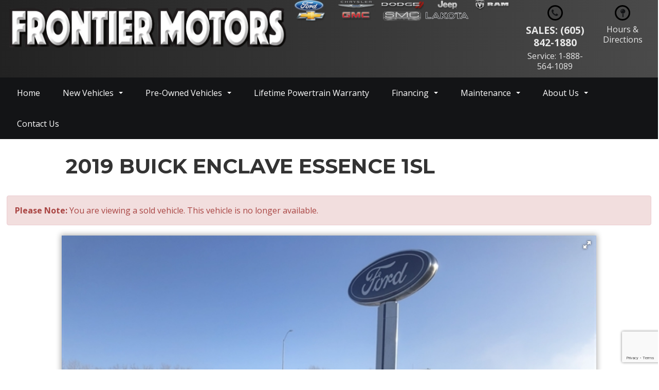

--- FILE ---
content_type: text/html; charset=utf-8
request_url: https://frontiermotors.com/inventory/details/USED/BUICK/ENCLAVE/2019/Winner/South-Dakota/5994398/24FT002B
body_size: 32399
content:
<!DOCTYPE html>
<html lang="en">
<head>
    <meta charset="utf-8" />
    <meta http-equiv="X-UA-Compatible" content="IE=edge" />
    <meta name="viewport" content="width=device-width, initial-scale=1, minimal-ui">
    <meta name="description" content="Frontier Motors: A USED 2019 Buick Enclave 24FT002B for sale in Winner South Dakota 57580. 19997" />
    <title>Stock# 24FT002B USED 2019 Buick Enclave | Winner, South Dakota 57580 | Frontier Motors</title>
    <link rel="preconnect" href="https://cdn.carbase.com">
    <link rel="preconnect" href="https://secure.carbase.com">
    <link rel="preconnect" href="https://analytics.carbaselive.com">
    
<script src="https://www.google.com/recaptcha/enterprise.js?render=6LeIO9wUAAAAAJx51j6BF2Bsgfhfhqai5gD66LCy"></script>

<script>
    window.addEventListener('load', function () {
        var recaptchaInputs = document.querySelectorAll('[name="RecaptchaToken"]');
        if (recaptchaInputs.length > 0) {
            setTokens();
        }
        function setTokens() {
            grecaptcha.enterprise.execute('6LeIO9wUAAAAAJx51j6BF2Bsgfhfhqai5gD66LCy', { action: 'SubmitForm' }).then(function (token) {
                recaptchaInputs.forEach(function (input) {
                    input.value = token;
                });
                setTimeout(setTokens, 1000 * 60 * 2);
            });
        }
    });
</script>
    
<link rel="canonical" href="https://www.frontiermotors.com/inventory/details/USED/BUICK/ENCLAVE/2019/Winner/South-Dakota/5994398/24FT002B"/>
<meta property="og:locale" content="en_US"/>
<meta property="og:title" content="Stock# 24FT002B USED 2019 Buick Enclave"/>
<meta property="og:description" content="Frontier Motors: A USED 2019 Buick Enclave 24FT002B for sale in Winner South Dakota 57580. 19997"/>
<meta property="og:url" content="http://frontiermotors.com/inventory/details/USED/BUICK/ENCLAVE/2019/Winner/South-Dakota/5994398/24FT002B"/>
<meta property="og:site_name" content="Frontier Motors"/>


  <meta property='og:type' content='product'/>
  <meta property="og:phone_number" content="8008881419">
  <meta property="product:price:amount" content="19997">
  <meta property="product:price:currency" content="USD">
  <meta property="og:street-address" content="1489 US Hwy 18">
  <meta property="og:locality" content="Winner">
  <meta property="og:region" content="South Dakota">
  <meta property="og:postal-code" content="57580">
  <meta property="og:country-name" content="USA">
    <meta property="og:image" content="https://cdn.carbase.com/dealer/frontiermotors/5994398_188495503_640.jpg"/>
    <meta property="og:image:secure_url" content="https://cdn.carbase.com/dealer/frontiermotors/5994398_188495503_640.jpg"/>
    <link rel="image_src" href="https://cdn.carbase.com/dealer/frontiermotors/5994398_188495503_640.jpg"/>



<link rel="icon" sizes="192x192" href='https://cdn.carbase.com/assets/frontiermotors/577/assets/images/android-icon-192x192.png'>
<link rel="icon" type="image/png" href='https://cdn.carbase.com/assets/frontiermotors/577/assets/images/favicon.ico' />
<script src="https://cdn.complyauto.com/cookiebanner/banner/d767f076-257f-4233-9551-14dbc226a556/blocker.js"></script>

<link rel="stylesheet" href="https://plugins.lumex.io/loader/lumex-loader.min.css"><script>!function(n,a){n.LumEx=n.LumEx||{PaymentCalculator:function(a){n.LumEx_PCQ||(n.LumEx_PCQ = []),n.LumEx_PCQ.push(a)}},n.LUMEX_DEALER_ID = "ePgAlo33UEG_y9F8j_dqow"; var e=["lumex-loader.min.js"];"fetch" in n&&"Promise" in n&&"assign" in Object&&"keys" in Object||e.unshift("polyfills.min.js"),e.forEach(function(e){var t=document.createElement("script");"lumex-loader.min.js" === e&&(t.onload=function(){var a=n.LumEx_PCQ;a&&a.length&&a.forEach(function(n){LumEx.PaymentCalculator(n)})}),t.src="https://plugins.lumex.io/loader/"+e,t.async=!1,a.head.appendChild(t)})}(window, document);</script>
<script src="//integrator.swipetospin.com"></script> 
<!-- Google tag (gtag.js) -->
<script async src="https://www.googletagmanager.com/gtag/js?id=G-V5WN9ZTXJY"></script>
<script>
  window.dataLayer = window.dataLayer || [];
  function gtag(){dataLayer.push(arguments);}
  gtag('js', new Date());

  gtag('config', 'G-V5WN9ZTXJY');
</script>

<meta name="msvalidate.01" content="9819C55253343B6FF6091E4A39EB2768" />
    
    <link href="https://cdn.carbase.com/global/bundle.css?h=1265d22f8631e8a50e46afdb5ae200a6b9416e33" rel="stylesheet" type="text/css" />
    
    <link href="https://cdn.carbase.com/resources/frontiermotors/577.css?v=638489765058963801" type="text/css" rel="stylesheet" />
    
  <link href="https://fonts.googleapis.com/css?family=Montserrat:400,600,700|Open+Sans:400,700&display=swap" rel="stylesheet">
  

    
    
    <script>window.blockFotoramaData = true; window.CB_RQT = "CB|BB2FD555B4A84FD2A88D7F8F60347CFA:20260118";</script>
    <script>
        !function (a, b, c, d, e, f) { a.ddjskey = e; a.ddoptions = f || null; var m = b.createElement(c), n = b.getElementsByTagName(c)[0]; m.async = 1, m.src = d, n.parentNode.insertBefore(m, n) }(window, document, "script", "https://js.datadome.co/tags.js", "78E75958F5D8D06268C14F1B1AAB5B", { ajaxListenerPath: true, allowHtmlContentTypeOnCaptcha: true });
    </script>
    
    

<script async src="https://www.googletagmanager.com/gtag/js?id=G-SQWLQETF26"></script>

<script>
	window.dataLayer = window.dataLayer || []; function gtag() { dataLayer.push(arguments); } gtag('js', new Date());

		gtag('config', 'G-SQWLQETF26');
</script>



<script type="text/javascript">
	function GoogleAnalyticsEventTracking(category, action, label) {
		gtag('event', action, { 'event_category': category, 'event_label': label });
	}

	function GoogleAnalyticsConversionTracking(name) {
		gtag('event', 'submit', { 'event_category': 'engagement', 'event_label': name });
	}

	// left over from previous Google Analytics
	function GoogleAnalyticsPageView(url, form) { return; }
</script>



    

<script type="application/ld+json">
  {
  "@context": "http://schema.org",
  "@type": "WebSite",
  "@id": "_webSite",
  "url": "https://www.frontiermotors.com",
  "name": "Frontier Motors/",
  "potentialAction": {
  "@type": "SearchAction",
  "target": "https://www.frontiermotors.com/inventory?FreeText={freetext}",
  "query-input": "required name=freetext"
  }
  }
</script>


<script type="application/ld+json">
  {
  "@context": "http://schema.org",
  "@type": "AutomotiveBusiness",
  "url": "https://www.frontiermotors.com/",
  "id": "_parentBusiness",
  "image": "https://cdn.carbase.com/assets/frontiermotors/577/assets/images/logo.png",
  "logo": "https://cdn.carbase.com/assets/frontiermotors/577/assets/images/logo.png",
  "priceRange": "$$",
  "name": "Frontier Motors",
  "telephone": "+1 (605) 842-1880",
  "address": {
  "@type": "PostalAddress",
  "streetAddress": "31406 US HWY 18",
  "addressLocality": "Winner",
  "addressRegion": "SD",
  "postalCode": "57580"
  },
  "contactPoint":[
  {
  "@type": "ContactPoint",
  "contactType": "Sales",
  "telephone": "+1 (605) 842-1880",
  "areaServed": "US"
  }
    ,{
      "@type":
      "ContactPoint",
      "contactType":
      "Sales",
      "telephone":
      "+1 (800) 456-1237",
      "contactOption":
      "TollFree",
      "areaServed":
      "US"
      }
  ]
  }
</script>

  <script type="application/ld+json">
    {
    "@context": "http://schema.org",
    "@type": "AutoDealer",
    "parentOrganization": "_parentBusiness",
    "url": "https://www.frontiermotors.com/",
    "id": "_Boat",
    "image": "https://cdn.carbase.com/assets/frontiermotors/577/assets/images/logo.png",
    "logo": "https://cdn.carbase.com/assets/frontiermotors/577/assets/images/logo.png",
    "priceRange": "$$",
    "name": "Frontier Motors Boat",
    "telephone": "(605) 842-2505",
    "address": {
    "@type": "PostalAddress",
    "streetAddress": "1489 US Hwy 18",
    "addressLocality": "Winner",
    "addressRegion": "SD",
    "postalCode": "57580 "
    },
    "contactPoint": [
    {
      "@type": "ContactPoint",
    "contactType": "Sales",
    "telephone": "+1 (605) 842-2505",
    "areaServed": "US"
    }
    ]
  }
  </script>
  <script type="application/ld+json">
    {
    "@context": "http://schema.org",
    "@type": "AutoDealer",
    "parentOrganization": "_parentBusiness",
    "url": "https://www.frontiermotors.com/",
    "id": "_Ford",
    "image": "https://cdn.carbase.com/assets/frontiermotors/577/assets/images/logo.png",
    "logo": "https://cdn.carbase.com/assets/frontiermotors/577/assets/images/logo.png",
    "priceRange": "$$",
    "name": "Frontier Motors Ford",
    "telephone": "(605) 842-2505",
    "address": {
    "@type": "PostalAddress",
    "streetAddress": "1489 US Hwy 18",
    "addressLocality": "Winner",
    "addressRegion": "SD",
    "postalCode": "57580"
    },
    "contactPoint": [
    {
      "@type": "ContactPoint",
    "contactType": "Sales",
    "telephone": "+1 (605) 842-2505",
    "areaServed": "US"
    }
      ,{
      "@type": "ContactPoint",
      "contactType": "Sales",
      "telephone": "+1 (800) 888-1419",
      "contactOption": "TollFree",
      "areaServed": "US"
      }
    ]
  }
  </script>
  <script type="application/ld+json">
    {
    "@context": "http://schema.org",
    "@type": "AutoDealer",
    "parentOrganization": "_parentBusiness",
    "url": "https://www.frontiermotors.com/",
    "id": "_Main",
    "image": "https://cdn.carbase.com/assets/frontiermotors/577/assets/images/logo.png",
    "logo": "https://cdn.carbase.com/assets/frontiermotors/577/assets/images/logo.png",
    "priceRange": "$$",
    "name": "Frontier Motors",
    "telephone": "(605) 842-1880",
    "address": {
    "@type": "PostalAddress",
    "streetAddress": "31406 U.S HWY 18",
    "addressLocality": "Winner",
    "addressRegion": "SD",
    "postalCode": "57580"
    },
    "contactPoint": [
    {
      "@type": "ContactPoint",
    "contactType": "Sales",
    "telephone": "+1 (605) 842-1880",
    "areaServed": "US"
    }
      ,{
      "@type": "ContactPoint",
      "contactType": "Sales",
      "telephone": "+1 (800) 456-1237",
      "contactOption": "TollFree",
      "areaServed": "US"
      }
    ]
  }
  </script>

<script type="application/ld+json">
  {
  "@context": "http://schema.org",
  "@type": "Car",
  "itemCondition" : "http://schema.org/UsedCondition",
  "sku": "24FT002B",
  "ModelDate": "2019",
  "model": "Enclave",
  "bodyType": "Crossover",
  "vehicleConfiguration": "Essence",
  "driveWheelConfiguration": "ALL WHEEL",
  "vehicleIdentificationNumber": "5GAEVAKW2KJ289220",
  "name": "2019 Buick Enclave Essence",
    "image": "https://cdn.carbase.com/dealer/frontiermotors/5994398_188495503_640.jpg",
  "description": "",
  "manufacturer": {
  "@type": "Organization",
  "name": "Buick"
  },
  "mileageFromOdometer": {
  "@type": "QuantitativeValue",
  "unitText": "Miles",
  "value": "106,273"
  },
  "vehicleEngine": {
  "@type": "EngineSpecification",
  "fuelType": "GAS",
  "name": "3.6L 6 CYL. GAS"
  },  
  "fuelEfficiency": {
  "@type": "QuantitativeValue",
  "unitText": "mpg Highway",
  "value": "25"
  }
    ,"offers": {
      "@type": "Offer",
      "priceCurrency": "USD",
      "itemCondition": "http://schema.org/USEDCondition",
      "availability": "http://schema.org/InStock",
      "price": "19997",
      "seller": {
      "@type": "AutoDealer",
      "@id": "_parentBusiness"
      }
      }

  }
</script>

</head>
<body>
    <img src='https://www.frontiermotors.com/Main/SetUser?uid=c6b9d7b19c654fa8aea4' class='hidden' alt='' aria-hidden='true' width='1' height='1' />
    



<!--cbhtml-->


<header>
    <div class="container" style="max-width: 98%; width: 100%;">
      <a href="https://www.frontiermotors.com/" class="brand w-nav-brand" title="Frontier Motors"><img src='https://cdn.carbase.com/assets/frontiermotors/577/assets/images/frontiertext.png' alt="Frontier Motors" class="logo-header img-responsive" /></a>

    <div class="header-contact-bar hidden-xs hidden-sm">
   
    	<table class="hidden-md headtable" align="center">
		<tbody>
			<tr>
				<td class="tdata">
					<a href="https://www.frontiermotors.com/New-Ford" ><img src='https://cdn.carbase.com/assets/frontiermotors/577/assets/images/fordlogo.png' class="img-responsive" alt="Ford" /></a>
				</td>
							<td class="tdata">
					<a href="https://www.frontiermotors.com/chrysler" ><img src='https://cdn.carbase.com/assets/frontiermotors/577/assets/images/logo_chrysler.png' class="img-responsive" alt="Chrysler" /></a>
				</td>
					<td class="tdata">
					<a href="https://www.frontiermotors.com/dodge" ><img src='https://cdn.carbase.com/assets/frontiermotors/577/assets/images/logo_dodge.png' class="img-responsive" alt="Dodge" /></a>
				</td>
					<td class="tdata">
					<a href="https://www.frontiermotors.com/jeep" ><img src='https://cdn.carbase.com/assets/frontiermotors/577/assets/images/logo_jeep.png' class="img-responsive" alt="Jeep" /></a>
				</td>
						<td class="tdata">
					<a href="https://www.frontiermotors.com/ram" ><img src='https://cdn.carbase.com/assets/frontiermotors/577/assets/images/logo_ram.png' class="img-responsive" alt="RAM" /></a>
				</td>

				</tr>
					<tr>
			<td class="tdata">
					<a href="https://www.frontiermotors.com/chevrolet" ><img src='https://cdn.carbase.com/assets/frontiermotors/577/assets/images/logo_chevrolettie.png' class="img-responsive" alt="Chevrolet" /></a>
				</td>
				
				<td class="tdata">
					<a href="https://www.frontiermotors.com/gmc" ><img src='https://cdn.carbase.com/assets/frontiermotors/577/assets/images/logo_gmc.png' class="img-responsive" alt="GMC" /></a>
				</td>
					<td class="tdata">
					<a href="https://www.frontiermotors.com/SMC-Trailers" ><img src='https://cdn.carbase.com/assets/frontiermotors/577/assets/images/logo_smc.png' class="img-responsive" alt="SMC Trailers" /></a>
				</td>
					<td class="tdata">
					<a href="https://www.frontiermotors.com/Lakota-Trailers" ><img src='https://cdn.carbase.com/assets/frontiermotors/577/assets/images/logolakota.png' class="img-responsive" alt="Lakota Trailers" /></a>
				</td>
			</tr>
		</tbody>
	</table>
	
      <div class="header-contact-wrap">
        <div class="fa fa-phone header-icon"></div>
        <a class="header-contact-link phone-primary" href="tel:(605) 842-1880" title="Call Frontier Motors">
          Sales: (605) 842-1880
        </a>
        
            <a class="header-contact-link" href="tel:1-888-564-1089" title="Call Frontier Motors Service">
              Service: 1-888-564-1089
            </a>
          
      </div>
      <div class="header-contact-wrap">
        <div class="fa fa-map-pin header-icon"></div>
        <a href="https://www.frontiermotors.com/hours-directions" class="header-contact-link" title="Visit Frontier Motors">
         Hours &amp; Directions
        </a>
      </div>
    </div>
      
      	<div class="row hidden-lg hidden-xl padded" align="center">
				<div class="col-xs-3">
					<a href="https://www.frontiermotors.com/New-Ford" ><img src='https://cdn.carbase.com/assets/frontiermotors/577/assets/images/fordlogo.png' class="img-responsive" alt="Ford" /></a>
				</div>
				<div class="col-xs-3">
						<a href="https://www.frontiermotors.com/chrysler" ><img src='https://cdn.carbase.com/assets/frontiermotors/577/assets/images/logo_chrysler.png' class="img-responsive" alt="Chrysler" /></a>
				</div>
					<div class="col-xs-3">
					<a href="https://www.frontiermotors.com/dodge" ><img src='https://cdn.carbase.com/assets/frontiermotors/577/assets/images/logo_dodge.png' class="img-responsive" alt="Dodge" /></a>
					</div>
					<div class="col-xs-3">
			<a href="https://www.frontiermotors.com/jeep" ><img src='https://cdn.carbase.com/assets/frontiermotors/577/assets/images/logo_jeep.png' class="img-responsive" alt="Jeep" /></a>
				</div>
			
			
						</div>
					<div class="row hidden-lg hidden-xl padded" align="center">
						<div class="col-xs-3">
					<a href="https://www.frontiermotors.com/ram" ><img src='https://cdn.carbase.com/assets/frontiermotors/577/assets/images/logo_ram.png' class="img-responsive" alt="RAM" /></a>
				</div>
				<div class="col-xs-3">
					<a href="https://www.frontiermotors.com/chevrolet" ><img src='https://cdn.carbase.com/assets/frontiermotors/577/assets/images/logo_chevrolettie.png' class="img-responsive" alt="Chevrolet" /></a>
				</div>
				<div class="col-xs-3">
						<a href="https://www.frontiermotors.com/gmc" ><img src='https://cdn.carbase.com/assets/frontiermotors/577/assets/images/logo_gmc.png' class="img-responsive" alt="GMC" /></a>
				</div>
				<div class="col-xs-3">
					<a href="https://www.frontiermotors.com/SMC-Trailers" ><img src='https://cdn.carbase.com/assets/frontiermotors/577/assets/images/logo_smc.png' class="img-responsive" alt="SMC Trailers" /></a>
				</div>
			
			
					</div>
					
			<div class="row hidden-lg hidden-xl padded" align="center">
				<div class="col-xs-4">
			</div>
				
				<div class="col-xs-4">
					<a href="https://www.frontiermotors.com/Lakota-Trailers" ><img src='https://cdn.carbase.com/assets/frontiermotors/577/assets/images/logolakota.png' class="img-responsive" alt="Lakota Trailers" /></a>
				</div>
					<div class="col-xs-3">
			</div>
	
</div>
      

  </div>
  <div class="nav-container">
    <div class="container" style="width: 98%">
      
<!--cbhtml-->

<nav class="navbar" role="navigation" id="mainMenu">
    <div class="navbar-header">
      <button class="navbar-toggle collapsed" type="button" data-toggle="collapse" data-target="#cb-header-navbar-collapse">
        <i class="fa fa-bars" aria-hidden="true"></i>
      </button>
      <p class="navbar-btn">
          <a class="btn btn-default btn-mobile" href="tel://6058421880">
            <i class="fa fa-phone"></i> Call
          </a>
        <a class="btn btn-default btn-mobile" data-toggle="modal" data-target="#general-sms-modal">
          <i class="fa fa-mobile"></i> Text
        </a>

          <a class="btn btn-default btn-mobile" href="https://www.frontiermotors.com/hours-directions">
            <i class="fa fa-map-marker"></i> Map
          </a>
          <a class="btn btn-default btn-mobile" href="https://www.frontiermotors.com/hours-directions">
            <i class="fa fa-clock-o"></i> Hours
          </a>
      </p>
    </div>
    <div class="collapse navbar-collapse" id="cb-header-navbar-collapse">
      <ul class="nav navbar-nav">
      <li class="">
        <a href="https://www.frontiermotors.com/" target="_top">Home</a>
      </li>
    <li class='dropdown  '>
      <a class="dropdown-toggle" href="#" data-toggle="dropdown">New Vehicles &nbsp;<span class="caret"></span></a>
      <ul class="dropdown-menu" role="menu">
      <li class="">
        <a href="https://www.frontiermotors.com/specials/new" target="_top">Specials</a>
      </li>
      <li class="">
        <a href="https://www.frontiermotors.com/chevrolet" target="_top">Chevrolet</a>
      </li>
      <li class="">
        <a href="https://www.frontiermotors.com/chrysler" target="_top">Chrysler</a>
      </li>
      <li class="">
        <a href="https://www.frontiermotors.com/dodge" target="_top">Dodge</a>
      </li>
      <li class="">
        <a href="https://www.frontiermotors.com/New-Ford" target="_top">Ford</a>
      </li>
      <li class="">
        <a href="https://www.frontiermotors.com/gmc" target="_top">GMC</a>
      </li>
      <li class="">
        <a href="https://www.frontiermotors.com/jeep" target="_top">Jeep</a>
      </li>
      <li class="">
        <a href="https://www.frontiermotors.com/ram" target="_top">RAM</a>
      </li>
      <li class="">
        <a href="https://www.frontiermotors.com/New-Trailers" target="_top">New Trailers</a>
      </li>
      <li class="">
        <a href="https://www.frontiermotors.com/inventory/new" target="_top">All New Vehicles</a>
      </li>
      </ul>
    </li>
    <li class='dropdown  '>
      <a class="dropdown-toggle" href="#" data-toggle="dropdown">Pre-Owned Vehicles &nbsp;<span class="caret"></span></a>
      <ul class="dropdown-menu" role="menu">
      <li class="">
        <a href="https://www.frontiermotors.com/used-inventory" target="_top">All Pre-Owned Inventory</a>
      </li>
      <li class="">
        <a href="https://www.frontiermotors.com/used-trucks" target="_top">Trucks</a>
      </li>
      <li class="">
        <a href="https://www.frontiermotors.com/used-cars" target="_top">Cars</a>
      </li>
      <li class="">
        <a href="https://www.frontiermotors.com/used-suvs" target="_top">SUVs</a>
      </li>
      <li class="">
        <a href="https://www.frontiermotors.com/used-vans" target="_top">Vans</a>
      </li>
      <li class="">
        <a href="https://www.frontiermotors.com/Motorcycles" target="_top">Motorcycles</a>
      </li>
      <li class="">
        <a href="https://www.frontiermotors.com/Used-Campers" target="_top">Used Campers</a>
      </li>
      <li class="">
        <a href="https://www.frontiermotors.com/under-10000" target="_top">Under $10,000</a>
      </li>
      </ul>
    </li>
      <li class="">
        <a href="https://www.frontiermotors.com/LifetimePowertrainWarranty" target="_top">Lifetime Powertrain Warranty</a>
      </li>
    <li class='dropdown  '>
      <a class="dropdown-toggle" href="#" data-toggle="dropdown">Financing &nbsp;<span class="caret"></span></a>
      <ul class="dropdown-menu" role="menu">
      <li class="">
        <a href="https://www.frontiermotors.com/Get-Pre-Approved" target="_top">Get Pre-Approved</a>
      </li>
      <li class="">
        <a href="https://www.frontiermotors.com/credit-app" target="_top">Credit Application</a>
      </li>
      <li class="">
        <a href="https://www.frontiermotors.com/calculate-payments" target="_top">Calculate Payments</a>
      </li>
      <li class="">
        <a href="https://www.frontiermotors.com/privacy-policy" target="_top">Privacy Policy</a>
      </li>
      </ul>
    </li>
    <li class='dropdown  '>
      <a class="dropdown-toggle" href="#" data-toggle="dropdown">Maintenance &nbsp;<span class="caret"></span></a>
      <ul class="dropdown-menu" role="menu">
      <li class="">
        <a href="https://service.connectcdk.com/?cid=2503647" target="_blank">Service Appointment</a>
      </li>
      <li class="">
        <a href="https://www.frontiermotors.com/service-rewards" target="_top">Service Rewards</a>
      </li>
      <li class="">
        <a href="https://www.frontiermotors.com/parts" target="_top">Parts</a>
      </li>
      <li class="">
        <a href="https://www.frontiermotors.com/accessories" target="_top">Accessories</a>
      </li>
      <li class="">
        <a href="https://www.mysynchrony.com/MMC/CR219137200" target="_blank">Synchrony Financing</a>
      </li>
      </ul>
    </li>
    <li class='dropdown  '>
      <a class="dropdown-toggle" href="#" data-toggle="dropdown">About Us &nbsp;<span class="caret"></span></a>
      <ul class="dropdown-menu" role="menu">
      <li class="">
        <a href="https://www.frontiermotors.com/about" target="_top">About Frontier Motors</a>
      </li>
      <li class="">
        <a href="https://www.frontiermotors.com/hours-directions" target="_top">Hours &amp; Directions</a>
      </li>
      <li class="">
        <a href="https://www.frontiermotors.com/testimonials" target="_top">Testimonials</a>
      </li>
      <li class="">
        <a href="https://www.frontiermotors.com/employment" target="_top">Employment</a>
      </li>
      <li class="">
        <a href="https://www.frontiermotors.com/contact" target="_top">Contact Us</a>
      </li>
      </ul>
    </li>
      <li class="">
        <a href="https://www.frontiermotors.com/contact" target="_top">Contact Us</a>
      </li>
        
      </ul>
    </div>
</nav>

<div class="modal fade" id="general-sms-modal" tabindex="-1" role="dialog" aria-hidden="true">
  <div class="modal-dialog">
    <div class="modal-content">
      <div class="modal-header">
        <button class="close" type="button" data-dismiss="modal">
          <span aria-hidden="true">&#215;</span><span class="sr-only">Close</span>
        </button>
        <h4 class="modal-title">Send Us a Text</h4>
      </div>
      <div class="modal-body">
        <p>Use the form below to send us a text.</p>
        
<form action="/Form" class="cb-nj-form" data-ajax="true" data-ajax-method="POST" data-ajax-mode="replace-with" data-ajax-update="#smsformaae59" data-campaign="" data-form-code="smsform" data-form-id="smsform" data-form-name="Text Message" data-gameplan-id="0" enctype="application/x-www-form-urlencoded" id="smsformaae59" method="post">

<input aria-label="Control Field - Keep Empty" autocomplete="off" class="cb-form-field__subject" id="smsformaae59__CBLFormSubjectControl" name="CBLFormSubjectControl" tabindex="-1" type="text" value="" /><input class="form-control" id="smsformaae59__RecaptchaToken" name="RecaptchaToken" type="hidden" value="" /><input class="form-control" id="smsformaae59__FormId" name="FormId" type="hidden" value="smsform" /><div class="row">
  <div class="col-sm-12">
    <div class="form-group">
      <label for="Name">Name</label>
      <input aria-label="Enter Your Name to Text Us" class="form-control" data-val="true" data-val-length="Maximum 30 Characters" data-val-length-max="30" data-val-required="Name Required" id="Name" name="Name" placeholder="Enter Name" type="text" value="" />
      <span class="field-validation-valid" data-valmsg-for="Name" data-valmsg-replace="true"></span>
    </div>
  </div>
  <div class="col-sm-12">
    <div class="form-group">
      <label for="CellNumber">Cell Number</label>
      <input aria-label="Enter Your Cell Number to Text Us" class="form-control" data-val="true" data-val-regex="Invalid Phone" data-val-regex-pattern="\(?([0-9]{3})\)?([ .-]?)([0-9]{3})\2([0-9]{4})" data-val-required="What is your cell so we can send a reply?" id="CellNumber" name="CellNumber" placeholder="Enter Cell" type="text" value="" />
      <span class="field-validation-valid" data-valmsg-for="CellNumber" data-valmsg-replace="true"></span>
    </div>
  </div>
</div>
<div class="row">
  <div class="col-sm-12">
    <div class="form-group">
      <label for="Message">Message</label>
      <textarea aria-label="Enter Your Message to Text Us" class="form-control" cols="20" data-val="true" data-val-length="Please shorten your message." data-val-length-max="160" data-val-required="Please enter a message." id="Message" name="Message" placeholder="Enter your message" rows="5">
</textarea>
    </div>
  </div>
</div>
<div class="row">
  <div class="col-sm-12">
    <input data-val="true" data-val-number="The field Vid must be a number." data-val-required="The Vid field is required." id="Vid" name="Vid" type="hidden" value="5994398" />
    <input data-val="true" data-val-number="The field UserId must be a number." data-val-required="The UserId field is required." id="UserId" name="UserId" type="hidden" value="0" />
    <input type="submit" value="Send" class="btn btn-success" />
  </div>
</div>
</form>


      </div>
    </div>
  </div>
</div>




    </div>
  </div>
</header>





<!--cbhtml-->

<div id="VDPTitleBar" data-vid="5994398" data-vin="5GAEVAKW2KJ289220" data-zip="57580" data-msrp="19997.0000" data-vtype="used" data-sellvalue="19997">
  <div class="container">
    <div class="row">
      <div class="col-xs-12">
        <div class="panel panel-vdp">
          <div class="panel-heading clearfix">
            <h1>
              2019 Buick Enclave ESSENCE 1SL
            </h1>
          </div>
        </div>
      </div>
    </div>
  </div>
</div>

<div class="container vdp" style="width: 98%; max-width: 1850px">
    <div class="row">
      <div class="col-xs-12">
        <div class="alert alert-danger">
          <b>Please Note: </b> You are viewing a sold vehicle. This vehicle is no longer available.
        </div>
      </div>
    </div>
  
  <div class="row">
  <div class="hidden-xs hidden-sm col-md-1 col-lg-1 hidden-xl"></div>
    <div class="col-xs-12 col-md-10 col-lg-10 col-xl-6">
      <div class="panel panel-default" id="vdp-slideshow-panel">
        

<div class="fotorama"
     data-nav=thumbs
     data-navposition=bottom
     data-allowfullscreen=native
     data-fit=contain
     data-transition=slide
     
     
     data-direction=ltr
     data-arrows=true
     data-hash=false
     data-loop=true
     data-autoplay=true
     data-stopautoplayontouch=true
     data-keyboard=true
     data-click=true
     data-swipe=true
     data-trackpad=true
     data-shuffle=false
     data-shadows=true
     data-width=100%
     
     
     
     
     
     
     
     >

	
			<a href="https://cdn.carbase.com/dealer/frontiermotors/5994398_188495503_640.jpg"
				 data-thumb="https://cdn.carbase.com/dealer/frontiermotors/5994398_188495503_120.jpg"
				 ></a>
			<a href="https://cdn.carbase.com/dealer/frontiermotors/5994398_188495504_640.jpg"
				 data-thumb="https://cdn.carbase.com/dealer/frontiermotors/5994398_188495504_120.jpg"
				 ></a>
			<a href="https://cdn.carbase.com/dealer/frontiermotors/5994398_188495505_640.jpg"
				 data-thumb="https://cdn.carbase.com/dealer/frontiermotors/5994398_188495505_120.jpg"
				 ></a>
			<a href="https://cdn.carbase.com/dealer/frontiermotors/5994398_188495506_640.jpg"
				 data-thumb="https://cdn.carbase.com/dealer/frontiermotors/5994398_188495506_120.jpg"
				 ></a>
			<a href="https://cdn.carbase.com/dealer/frontiermotors/5994398_188495507_640.jpg"
				 data-thumb="https://cdn.carbase.com/dealer/frontiermotors/5994398_188495507_120.jpg"
				 ></a>
			<a href="https://cdn.carbase.com/dealer/frontiermotors/5994398_188495508_640.jpg"
				 data-thumb="https://cdn.carbase.com/dealer/frontiermotors/5994398_188495508_120.jpg"
				 ></a>
			<a href="https://cdn.carbase.com/dealer/frontiermotors/5994398_188495509_640.jpg"
				 data-thumb="https://cdn.carbase.com/dealer/frontiermotors/5994398_188495509_120.jpg"
				 ></a>
			<a href="https://cdn.carbase.com/dealer/frontiermotors/5994398_188495510_640.jpg"
				 data-thumb="https://cdn.carbase.com/dealer/frontiermotors/5994398_188495510_120.jpg"
				 ></a>
			<a href="https://cdn.carbase.com/dealer/frontiermotors/5994398_188495511_640.jpg"
				 data-thumb="https://cdn.carbase.com/dealer/frontiermotors/5994398_188495511_120.jpg"
				 ></a>
			<a href="https://cdn.carbase.com/dealer/frontiermotors/5994398_188495512_640.jpg"
				 data-thumb="https://cdn.carbase.com/dealer/frontiermotors/5994398_188495512_120.jpg"
				 ></a>
			<a href="https://cdn.carbase.com/dealer/frontiermotors/5994398_188495513_640.jpg"
				 data-thumb="https://cdn.carbase.com/dealer/frontiermotors/5994398_188495513_120.jpg"
				 ></a>
			<a href="https://cdn.carbase.com/dealer/frontiermotors/5994398_188495514_640.jpg"
				 data-thumb="https://cdn.carbase.com/dealer/frontiermotors/5994398_188495514_120.jpg"
				 ></a>
			<a href="https://cdn.carbase.com/dealer/frontiermotors/5994398_188495515_640.jpg"
				 data-thumb="https://cdn.carbase.com/dealer/frontiermotors/5994398_188495515_120.jpg"
				 ></a>
			<a href="https://cdn.carbase.com/dealer/frontiermotors/5994398_188495516_640.jpg"
				 data-thumb="https://cdn.carbase.com/dealer/frontiermotors/5994398_188495516_120.jpg"
				 ></a>
			<a href="https://cdn.carbase.com/dealer/frontiermotors/5994398_188495517_640.jpg"
				 data-thumb="https://cdn.carbase.com/dealer/frontiermotors/5994398_188495517_120.jpg"
				 ></a>
			<a href="https://cdn.carbase.com/dealer/frontiermotors/5994398_188495518_640.jpg"
				 data-thumb="https://cdn.carbase.com/dealer/frontiermotors/5994398_188495518_120.jpg"
				 ></a>
			<a href="https://cdn.carbase.com/dealer/frontiermotors/5994398_188495519_640.jpg"
				 data-thumb="https://cdn.carbase.com/dealer/frontiermotors/5994398_188495519_120.jpg"
				 ></a>
			<a href="https://cdn.carbase.com/dealer/frontiermotors/5994398_188495520_640.jpg"
				 data-thumb="https://cdn.carbase.com/dealer/frontiermotors/5994398_188495520_120.jpg"
				 ></a>
			<a href="https://cdn.carbase.com/dealer/frontiermotors/5994398_188495521_640.jpg"
				 data-thumb="https://cdn.carbase.com/dealer/frontiermotors/5994398_188495521_120.jpg"
				 ></a>
			<a href="https://cdn.carbase.com/dealer/frontiermotors/5994398_188495522_640.jpg"
				 data-thumb="https://cdn.carbase.com/dealer/frontiermotors/5994398_188495522_120.jpg"
				 ></a>
			<a href="https://cdn.carbase.com/dealer/frontiermotors/5994398_188495523_640.jpg"
				 data-thumb="https://cdn.carbase.com/dealer/frontiermotors/5994398_188495523_120.jpg"
				 ></a>
</div>
























      </div>
      
      <div class="visible-xs visible-sm">
          <div class="panel panel-vdp panel-vdp-pricing-detail no-top-border">
  
     <a href="/get-pre-approved">
        <img class="img-responsive vdpp" src="https://cdn.carbase.com/assets/frontiermotors/201/assets/images/vdpad.jpg" width="100%">
     </a>
      <table class="table-details pricing-details">
          <tbody><tr class="final">
            <td>
              Price:
           
            </td>
            <td>
              <span class="price">
$19,997              </span>
            </td>
          </tr>
      </tbody></table>


    <a class="check-savings" href="#" data-toggle="modal" data-target="#contact-modal">
      <div>
        <i class="fa fa-tags" aria-hidden="true"></i>
        Click Here to<br>
        <span>Request More Info</span>
      </div>
    </a>
    <button data-lumex-trigger="paycal"></button>
    
  </div>
 

        
 <div class="panel panel-vdp">
                <div class="panel-heading">
                  <h3 class="panel-title">Request More Info</h3>
                </div>
                <div class="panel-body">
                  
<form action="/Form" class="cb-nj-form" data-ajax="true" data-ajax-method="POST" data-ajax-mode="replace-with" data-ajax-update="#detailcontactform52229" data-campaign="" data-form-code="detailcontactform" data-form-id="detailcontactform" data-form-name="Contact Us" data-gameplan-id="0" enctype="application/x-www-form-urlencoded" id="detailcontactform52229" method="post">

<input aria-label="Control Field - Keep Empty" autocomplete="off" class="cb-form-field__subject" id="detailcontactform52229__CBLFormSubjectControl" name="CBLFormSubjectControl" tabindex="-1" type="text" value="" /><input class="form-control" id="detailcontactform52229__RecaptchaToken" name="RecaptchaToken" type="hidden" value="" /><input class="form-control" id="detailcontactform52229__FormId" name="FormId" type="hidden" value="detailcontactform" />
<div class="form-block">
  <div class="row">
    <div class="col-sm-12">
      <div class="form-group nostackeddesktop">
        <label for="Name">Name</label>
        <div class="input-container">
          <input aria-label="Enter Your Name to Contact Us" class="form-control" data-val="true" data-val-length="Maximum 30 Characters" data-val-length-max="30" data-val-required="Name Required" id="Name" maxlength="30" name="Name" placeholder="Enter Your Name" required="required" type="text" value="" />
          <span class="field-validation-valid" data-valmsg-for="Name" data-valmsg-replace="true"></span>
        </div>
      </div>
    </div>
  </div>
  <div class="row">
    <div class="col-sm-12">
      <div class="form-group  nostackeddesktop">
        <label for="Phone">Phone</label>
        <div class="input-container">
          <input aria-label="Enter Your Phone Number to Contact Us" class="form-control" data-val="true" data-val-regex="Invalid Phone" data-val-regex-pattern="\(?([0-9]{3})\)?([ .-]?)([0-9]{3})\2([0-9]{4})" data-val-required="Phone Required" id="Phone" name="Phone" placeholder="Enter Your Phone Number" required="required" type="tel" value="" />
          <span class="field-validation-valid" data-valmsg-for="Phone" data-valmsg-replace="true"></span>
        </div>
        
      </div>
    </div>
    <div class="col-sm-12">
      <div class="form-group  nostackeddesktop">
        <label for="Email">Email</label>
        <div class="input-container">
          <input aria-label="Enter Your Email to Contact Us" class="form-control" data-val="true" data-val-email="The Email field is not a valid e-mail address." data-val-required="Email Required" id="Email" name="Email" placeholder="Enter Your Email" required="required" type="email" value="" />
          <span class="field-validation-valid" data-valmsg-for="Email" data-valmsg-replace="true"></span>
        </div>
      </div>
    </div>
  </div>
  <div class="row">
    <div class="col-sm-12">
      <div class="form-group  nostackeddesktop">
        <label for="Message">Message</label>
        <textarea aria-label="Enter Your Message to Contact Us" class="form-control" cols="20" id="Message" name="Message" placeholder="How can we help you?" rows="5">
Hello, I would like more information about the 2019 Buick Enclave, stock# 24FT002B.</textarea>
      </div>
    </div>
  </div>
  <div class="row">
    <div class="col-sm-12">
      <input data-val="true" data-val-number="The field Vid must be a number." data-val-required="The Vid field is required." id="Vid" name="Vid" type="hidden" value="5994398" />
      <input data-val="true" data-val-number="The field UserId must be a number." data-val-required="The UserId field is required." id="UserId" name="UserId" type="hidden" value="0" />
      <input type="submit" value="Send Your Message" class="btn btn-success" />
    </div>
  </div>

</div>
</form>


                </div>
              </div>
        
        <div class="panel panel-vdp">
          


<ul class="nav nav-tabs am-nav-tabs-slanted" role="tablist">
  <li role="presentation" class="active">
    <a data-toggle="tab" role="tab" href="#VDPTabDetailsMobile" aria-controls="VDPTabDetailsMobile">Details</a>
  </li>
      <li role="presentation" class="">
      <a data-toggle="tab" role="tab" href="#VDPTabSpecsMobile" aria-controls="VDPTabSpecsMobile">Specs</a>
    </li>
      <li role="presentation" class="">
      <a data-toggle="tab" role="tab" href="#VDPTabSafetyMobile" aria-controls="VDPTabSafetyMobile">Safety</a>
    </li>
      <li role="presentation" class="">
      <a data-toggle="tab" role="tab" href="#VDPTabMoreMobile" aria-controls="VDPTabMoreMobile">More</a>
    </li>
</ul>
<div class="tab-content">
  <div role="tabpanel" class="tab-pane fade in active" id="VDPTabDetailsMobile">
    <table class="table table-striped table-condensed">
      <tbody>
          <tr>
            <td>VIN</td>
            <td>5GAEVAKW2KJ289220</td>
          </tr>          <tr>
            <td>Stock Number</td>
            <td>24FT002B</td>
          </tr>          <tr>
            <td>Condition</td>
            <td>USED</td>
          </tr>          <tr>
            <td>Year</td>
            <td>2019</td>
          </tr>          <tr>
            <td>Make</td>
            <td>Buick</td>
          </tr>          <tr>
            <td>Model</td>
            <td>Enclave</td>
          </tr>          <tr>
            <td>Package</td>
            <td>Essence</td>
          </tr>          <tr>
            <td>Mileage</td>
            <td>106,273 miles</td>
          </tr>          <tr>
            <td>Body Style</td>
            <td>Crossover</td>
          </tr>          <tr>
            <td>Engine</td>
            <td>3.6L 6 Cyl. Gas</td>
          </tr>          <tr>
            <td>Fuel</td>
            <td>Gas</td>
          </tr>          <tr>
            <td>MPG - City</td>
            <td>17</td>
          </tr>          <tr>
            <td>MPG - Highway</td>
            <td>25</td>
          </tr>          <tr>
            <td>Transmission</td>
            <td>Automatic</td>
          </tr>          <tr>
            <td>Drive Type</td>
            <td>All Wheel</td>
          </tr>          <tr>
            <td>Color</td>
            <td>Summit White</td>
          </tr>          <tr>
            <td>Interior</td>
            <td>Shale with Ebony Accents</td>
          </tr>      </tbody>
    </table>
  </div>
  <div role="tabpanel" class="tab-pane fade" id="VDPTabSpecsMobile">
    <table class="table table-striped table-condensed">
      <tbody>
          <tr>
            <td>Base Curb Weight</td>
            <td>4568 lbs</td>
          </tr>          <tr>
            <td>Length, Overall</td>
            <td>204.3 in</td>
          </tr>          <tr>
            <td>Width, Max w/o mirrors</td>
            <td>78.8 in</td>
          </tr>          <tr>
            <td>Height, Overall</td>
            <td>69.9 in</td>
          </tr>                  <tr>
            <td>Gross Vehicle Weight</td>
            <td>6,001 lbs</td>
          </tr>                  <tr>
            <td>Engine</td>
            <td>3.6L 6 Cyl. Gas</td>
          </tr>                  <tr>
            <td>Engine Displacement</td>
            <td>3.6L</td>
          </tr>      </tbody>
    </table>
  </div>
  <div role="tabpanel" class="tab-pane fade" id="VDPTabSafetyMobile">
    <div class="panel">
      <div class="panel-body">
          <p>Daytime Running Lamps, LED</p>          <p>Airbags, dual-stage frontal and side-impact for driver and front passenger driver inboard seat-mounted side-impact and roof-rail side-impact for all rows in outboard seating positions (Always use seat belts and child restraints. Children are safer when properly secured in a rear seat in the appropriate child restraint. See the Owner&#39;s Manual for more information.)</p>          <p>Passenger Sensing System</p>          <p>Rear Park Assist, Ultrasonic with audible warning</p>          <p>Child seat restraint system, rear facing</p>          <p>Door locks, rear child security lock, manual child lock system (rear door latch)</p>          <p>Tire Pressure Monitoring System includes Tire Fill Alert</p>          <p>Tool kit, road emergency</p>          <p>Horn, dual-note</p>      </div>
    </div>
  </div>
  <div role="tabpanel" class="tab-pane fade" id="VDPTabMoreMobile">
    <div class="panel">
        <div class="panel-body">
      <h5>MECHANICAL (13)</h5>
      <ul>
          <li>Keyless Start</li>
          <li>Axle, 3.49 final drive ratio</li>
          <li>Chassis, All-Wheel Drive System with Driver Select</li>
          <li>Alternator, 170 amps</li>
          <li>GVWR, 6400 lbs. (2903 kg)</li>
          <li>Trailering provisions, 1500 lbs. (680 kg)</li>
          <li>Suspension, Premium Ride, 4-wheel independent</li>
          <li>Electronic Precision Shift</li>
          <li>Steering, power, electric</li>
          <li>Brakes, 4-wheel antilock, 4-wheel disc</li>
          <li>Brake, parking, electronic</li>
          <li>Exhaust, dual-outlet stainless-steel with bright tips integrated in fascia</li>
          <li>Emissions, evaporative system, level 3</li>
      </ul>
      <h5>EXTERIOR (15)</h5>
      <ul>
          <li>Wheel, spare, 18&quot; x 4.5&quot; (45.7 cm x 11.4 cm) steel</li>
          <li>Tire, compact spare, T135/70R18, blackwall</li>
          <li>Roof rails, bright aluminized, integrated</li>
          <li>Spoiler, rear</li>
          <li>Moldings, rocker panel, unique accent color</li>
          <li>Moldings, bodyside, bright, chrome</li>
          <li>Grille, front shutters, active upper and lower</li>
          <li>Mirrors, outside heated power-adjustable, manual-folding and driver-side auto-dimming, body-color with integrated turn signal indicators</li>
          <li>Headlamps, LED, includes LED Buick Evonik signature accents with LED bi-functional projector, side marker and reflex, and LED Park lamp in fascia</li>
          <li>Headlamp control, automatic on and off</li>
          <li>Lamps, turn signal indicator</li>
          <li>Glass, deep-tinted</li>
          <li>Windshield, acoustic laminated</li>
          <li>Door handles, body-color with chrome insert</li>
          <li>Liftgate, power, hands free with projected logo (Buick tri-shield)</li>
      </ul>
      <h5>ENTERTAINMENT (4)</h5>
      <ul>
          <li>Active Noise Cancellation</li>
          <li>Audio system feature, 6-speaker system</li>
          <li>Buick 4G LTE and available built-in Wi-Fi hotspot offers a fast and reliable Internet connection for up to 7 devices; includes data trial for 1 month or 3GB (whichever comes first) (Available Wi-Fi requires compatible mobile device, active OnStar service and data plan. Data plans provided by AT&amp;T. Visit onstar.com for details and system limitations.)</li>
          <li>QuietTuning Buick process to reduce, block and absorb noise and vibration utilizing ultra-dissipative acoustic materials and Active Noise Cancellation to create a quiet interior cabin</li>
      </ul>
      <h5>INTERIOR (28)</h5>
      <ul>
          <li>Seats, heated driver and front passenger</li>
          <li>Seat adjuster, driver 8-way power</li>
          <li>Seat adjuster, front passenger, 6-way power</li>
          <li>Seat adjuster, power driver lumbar control</li>
          <li>Seat adjuster, power passenger lumbar control</li>
          <li>Head restraints, front, adjustable (up/down)</li>
          <li>Head restraint, rear center seat</li>
          <li>Sill plates, bright</li>
          <li>Steering column, tilt and telescoping</li>
          <li>Steering wheel, leather-wrapped</li>
          <li>Steering wheel controls, mounted audio controls</li>
          <li>Engine oil indicator</li>
          <li>Windows, power driver with Express-Up/Down, front and rear passenger Express-Down</li>
          <li>Instrumentation includes Driver Information Center, tachometer, speedometer, fuel, coolant temperature, battery, gear selector, outside air temperature and (U80) compass display</li>
          <li>Interactive Drive Control System includes Stability Control Button and AWD Button (Includes Mode button when (V92) Trailering Package is ordered.)</li>
          <li>Driver Information Center, enhanced, 4.2&quot; multi-color display includes speed and trip odometer, fuel economy and range, oil life, tire pressure, battery voltage and timer</li>
          <li>Compass display (located in the Driver Information Center)</li>
          <li>Universal Home Remote, includes garage door opener, 3-channel programmable</li>
          <li>Cruise control</li>
          <li>Remote vehicle starter system extended range</li>
          <li>Sensor, cabin humidity</li>
          <li>Defogger, rear-window electric</li>
          <li>Air filtration system</li>
          <li>Air Ionizer</li>
          <li>Glovebox, passenger-side of instrument panel</li>
          <li>Mirror, inside rearview auto-dimming</li>
          <li>Visors, driver and front passenger illuminated vanity mirrors</li>
          <li>Storage system, rear cargo area under floor</li>
      </ul>
    </div>
    </div>
  </div>
  <div id="VDPTabOtherMobile" role="tabpanel" class="tab-pane fade">
    <table class="table table-condensed table-striped remove-bottom-margin">
      <tbody></tbody>
    </table>
  </div>
</div>


        </div>
        
        <div class="row">
          <div class="col-xs-12">
            <div class="panel panel-vdp clearfix">
              <div class="panel-heading">
                <h3 class="panel-title">Location</h3>
              </div>
              <div class="panel-body">
                <address data-location="ford">
                  <strong>Frontier Motors Ford</strong><br>
                  1489 US Hwy 18<br>
                  Winner,
                  South Dakota
                  57580<br>
                  <a class="btn btn-primary cta-button" href="tel://8008881419" onclick="goog_report_conversion('8008881419')">(800) 888-1419</a>
                </address>
              </div>
            </div>
          </div>
        </div>
      </div>
      
      
      
      
      
      
      <div class="row">
    
        <div class="col-xl-7 hidden-md hidden-lg col-sm-6 col-xs-12">
        </div>
        <div class="col-xl-5 col-md-12 col-sm-6 col-xs-12 hidden-xs">
              <div class="panel panel-vdp">
                <div class="panel-body" style="padding: 10px">
                  <div class="mpg-box mpg-box-lg" style="border-color: #231f20; background-color: #231f20">
                      <div class="mpg-box-inner"></div>
                      <div class="mpg-city">
                          <span class="mpg-label">City**</span>
                          <span class="mpg-value">17</span>
                      </div>
                      <div class="mpg-highway">
                          <span class="mpg-label">Hwy**</span>
                          <span class="mpg-value">25</span>
                      </div>
                  </div>
                  <div style="text-align: center;">
                  <small>**EPA estimates. Actual mileage will vary.</small>
                </div>
                </div>
              </div>
         
        </div>
      </div>
    </div>
    <div class="col-xs-12 col-md-12 col-lg-12 col-xl-6">
      <div class="row">
        <div class="col-sm-12 col-md-6 col-lg-6">
          <div class="hidden-xs hidden-sm">
            
           

            
            <div class="panel panel-vdp">
              


<ul class="nav nav-tabs am-nav-tabs-slanted" role="tablist">
  <li role="presentation" class="active">
    <a data-toggle="tab" role="tab" href="#VDPTabDetails" aria-controls="VDPTabDetails">Details</a>
  </li>
      <li role="presentation" class="">
      <a data-toggle="tab" role="tab" href="#VDPTabSpecs" aria-controls="VDPTabSpecs">Specs</a>
    </li>
      <li role="presentation" class="">
      <a data-toggle="tab" role="tab" href="#VDPTabSafety" aria-controls="VDPTabSafety">Safety</a>
    </li>
      <li role="presentation" class="">
      <a data-toggle="tab" role="tab" href="#VDPTabMore" aria-controls="VDPTabMore">More</a>
    </li>
</ul>
<div class="tab-content">
  <div role="tabpanel" class="tab-pane fade in active" id="VDPTabDetails">
    <table class="table table-striped table-condensed remove-bottom-margin">
      <tbody>
          <tr>
            <td><strong>VIN</strong></td>
            <td>5GAEVAKW2KJ289220</td>
          </tr>
          <tr>
            <td><strong>Stock Number</strong></td>
            <td>24FT002B</td>
          </tr>
          <tr>
            <td><strong>Condition</strong></td>
            <td>USED</td>
          </tr>
          <tr>
            <td><strong>Year</strong></td>
            <td>2019</td>
          </tr>
          <tr>
            <td><strong>Make</strong></td>
            <td>Buick</td>
          </tr>
          <tr>
            <td><strong>Model</strong></td>
            <td>Enclave</td>
          </tr>
          <tr>
            <td><strong>Package</strong></td>
            <td>ESSENCE 1SL</td>
          </tr>
          <tr>
            <td><strong>Miles</strong></td>
            <td>106,273 miles</td>
          </tr>
          <tr>
            <td><strong>Body Style</strong></td>
            <td>Crossover</td>
          </tr>
          <tr>
            <td><strong>Engine</strong></td>
            <td>3.6L 6 Cyl. Gas</td>
          </tr>
          <tr>
            <td><strong>Fuel</strong></td>
            <td>Gas</td>
          </tr>
          <tr>
            <td><strong>MPG - City</strong></td>
            <td>17</td>
          </tr>
          <tr>
            <td><strong>MPG - Highway</strong></td>
            <td>25</td>
          </tr>
          <tr>
            <td><strong>Transmission</strong></td>
            <td>Automatic</td>
          </tr>
          <tr>
            <td><strong>Drive Type</strong></td>
            <td>All Wheel</td>
          </tr>
          <tr>
            <td><strong>Color</strong></td>
            <td>Summit White</td>
          </tr>
          <tr>
            <td><strong>Interior</strong></td>
            <td>Shale with Ebony Accents</td>
          </tr>
      </tbody>
    </table>
  </div>
  <div role="tabpanel" class="tab-pane fade" id="VDPTabSpecs">
    <table class="table table-striped table-condensed remove-bottom-margin">
      <tbody>
        <tr>
          <td colspan="2" class="spec-header"><strong>Engine</strong></td>
        </tr>
        <tr>
          <td>Engine Type</td>
          <td>3.6L 6 Cyl. Gas</td>
        </tr>
                <tr>
          <td colspan="2" class="spec-header"><strong>Fuel</strong></td>
        </tr>
        <tr>
          <td>Type</td>
          <td>GAS</td>
        </tr>
        <tr>
          <td>Capacity</td>
          <td></td>
        </tr>
        <tr>
          <td colspan="2" class="spec-header"><strong>Drivetrain</strong></td>
        </tr>
        <tr>
          <td>Driven Wheels</td>
          <td>All Wheel</td>
        </tr>
        <tr>
          <td colspan="2" class="spec-header"><strong>Technical Specifications</strong></td>
        </tr>
          <tr>
            <td>Base Curb Weight</td>
            <td>4568 lbs</td>
          </tr>
          <tr>
            <td>Length, Overall</td>
            <td>204.3 in</td>
          </tr>
          <tr>
            <td>Width, Max w/o mirrors</td>
            <td>78.8 in</td>
          </tr>
          <tr>
            <td>Height, Overall</td>
            <td>69.9 in</td>
          </tr>
                  <tr>
            <td>Gross Vehicle Weight</td>
            <td>6,001 lbs</td>
          </tr>
      </tbody>
    </table>
  </div>
  <div role="tabpanel" class="tab-pane fade" id="VDPTabSafety">
    <table class="table table-striped table-condensed remove-bottom-margin">
      <tbody>
          <tr>
            <td>Daytime Running Lamps, LED</td>
          </tr>
          <tr>
            <td>Airbags, dual-stage frontal and side-impact for driver and front passenger driver inboard seat-mounted side-impact and roof-rail side-impact for all rows in outboard seating positions (Always use seat belts and child restraints. Children are safer when properly secured in a rear seat in the appropriate child restraint. See the Owner&#39;s Manual for more information.)</td>
          </tr>
          <tr>
            <td>Passenger Sensing System</td>
          </tr>
          <tr>
            <td>Rear Park Assist, Ultrasonic with audible warning</td>
          </tr>
          <tr>
            <td>Child seat restraint system, rear facing</td>
          </tr>
          <tr>
            <td>Door locks, rear child security lock, manual child lock system (rear door latch)</td>
          </tr>
          <tr>
            <td>Tire Pressure Monitoring System includes Tire Fill Alert</td>
          </tr>
          <tr>
            <td>Tool kit, road emergency</td>
          </tr>
          <tr>
            <td>Horn, dual-note</td>
          </tr>
      </tbody>
    </table>
  </div>
  <div role="tabpanel" class="tab-pane fade" id="VDPTabMore">
    <div class="panel">
      <div class="panel-body">
          <h5>MECHANICAL (13)</h5>
          <ul>
              <li>Keyless Start</li>
              <li>Axle, 3.49 final drive ratio</li>
              <li>Chassis, All-Wheel Drive System with Driver Select</li>
              <li>Alternator, 170 amps</li>
              <li>GVWR, 6400 lbs. (2903 kg)</li>
              <li>Trailering provisions, 1500 lbs. (680 kg)</li>
              <li>Suspension, Premium Ride, 4-wheel independent</li>
              <li>Electronic Precision Shift</li>
              <li>Steering, power, electric</li>
              <li>Brakes, 4-wheel antilock, 4-wheel disc</li>
              <li>Brake, parking, electronic</li>
              <li>Exhaust, dual-outlet stainless-steel with bright tips integrated in fascia</li>
              <li>Emissions, evaporative system, level 3</li>
          </ul>
          <h5>EXTERIOR (15)</h5>
          <ul>
              <li>Wheel, spare, 18&quot; x 4.5&quot; (45.7 cm x 11.4 cm) steel</li>
              <li>Tire, compact spare, T135/70R18, blackwall</li>
              <li>Roof rails, bright aluminized, integrated</li>
              <li>Spoiler, rear</li>
              <li>Moldings, rocker panel, unique accent color</li>
              <li>Moldings, bodyside, bright, chrome</li>
              <li>Grille, front shutters, active upper and lower</li>
              <li>Mirrors, outside heated power-adjustable, manual-folding and driver-side auto-dimming, body-color with integrated turn signal indicators</li>
              <li>Headlamps, LED, includes LED Buick Evonik signature accents with LED bi-functional projector, side marker and reflex, and LED Park lamp in fascia</li>
              <li>Headlamp control, automatic on and off</li>
              <li>Lamps, turn signal indicator</li>
              <li>Glass, deep-tinted</li>
              <li>Windshield, acoustic laminated</li>
              <li>Door handles, body-color with chrome insert</li>
              <li>Liftgate, power, hands free with projected logo (Buick tri-shield)</li>
          </ul>
          <h5>ENTERTAINMENT (4)</h5>
          <ul>
              <li>Active Noise Cancellation</li>
              <li>Audio system feature, 6-speaker system</li>
              <li>Buick 4G LTE and available built-in Wi-Fi hotspot offers a fast and reliable Internet connection for up to 7 devices; includes data trial for 1 month or 3GB (whichever comes first) (Available Wi-Fi requires compatible mobile device, active OnStar service and data plan. Data plans provided by AT&amp;T. Visit onstar.com for details and system limitations.)</li>
              <li>QuietTuning Buick process to reduce, block and absorb noise and vibration utilizing ultra-dissipative acoustic materials and Active Noise Cancellation to create a quiet interior cabin</li>
          </ul>
          <h5>INTERIOR (28)</h5>
          <ul>
              <li>Seats, heated driver and front passenger</li>
              <li>Seat adjuster, driver 8-way power</li>
              <li>Seat adjuster, front passenger, 6-way power</li>
              <li>Seat adjuster, power driver lumbar control</li>
              <li>Seat adjuster, power passenger lumbar control</li>
              <li>Head restraints, front, adjustable (up/down)</li>
              <li>Head restraint, rear center seat</li>
              <li>Sill plates, bright</li>
              <li>Steering column, tilt and telescoping</li>
              <li>Steering wheel, leather-wrapped</li>
              <li>Steering wheel controls, mounted audio controls</li>
              <li>Engine oil indicator</li>
              <li>Windows, power driver with Express-Up/Down, front and rear passenger Express-Down</li>
              <li>Instrumentation includes Driver Information Center, tachometer, speedometer, fuel, coolant temperature, battery, gear selector, outside air temperature and (U80) compass display</li>
              <li>Interactive Drive Control System includes Stability Control Button and AWD Button (Includes Mode button when (V92) Trailering Package is ordered.)</li>
              <li>Driver Information Center, enhanced, 4.2&quot; multi-color display includes speed and trip odometer, fuel economy and range, oil life, tire pressure, battery voltage and timer</li>
              <li>Compass display (located in the Driver Information Center)</li>
              <li>Universal Home Remote, includes garage door opener, 3-channel programmable</li>
              <li>Cruise control</li>
              <li>Remote vehicle starter system extended range</li>
              <li>Sensor, cabin humidity</li>
              <li>Defogger, rear-window electric</li>
              <li>Air filtration system</li>
              <li>Air Ionizer</li>
              <li>Glovebox, passenger-side of instrument panel</li>
              <li>Mirror, inside rearview auto-dimming</li>
              <li>Visors, driver and front passenger illuminated vanity mirrors</li>
              <li>Storage system, rear cargo area under floor</li>
          </ul>
      </div>
    </div>
  </div>
  <div id="VDPTabOther" role="tabpanel" class="tab-pane fade">
    <table class="table table-condensed table-striped remove-bottom-margin">
      <tbody></tbody>
    </table>
  </div>
</div>


            </div>
             <div class="hidden-xs hidden-sm col-md-6 col-lg-6 hidden-xl">
        </div>

          </div>
          

          
       
        </div>
        <div class="col-sm-12 col-md-6 col-lg-6">
          <div class="panel panel-default hidden-xs hidden-sm">
            <div class="list-group vdp-button-group">
              <div class="list-group-item">
                <address class="remove-bottom-margin">
                  <strong>Frontier Motors Ford</strong><br>
                  1489 US Hwy 18<br>
                  Winner,
                  SD
                  57580<br>
                </address>
                <a class="btn btn-primary" href="tel://8008881419" onclick="goog_report_conversion('8008881419')">(800) 888-1419</a>
              </div>
              
            </div>
            
          </div>
          <div class="panel panel-vdp vdp-similar-vehicles-panel">
	<div class="panel-heading">
		<h3 class="panel-title">Similar Vehicles</h3>
	</div>
	<div class="panel-body">
		
	<div class="well vdp-similar-vehicle-item" data-vid="6175793" data-detailurl="/inventory/details/used/Ford/Edge/2022/Winner/South-Dakota/6175793/24F037" style="padding: 10px;">
	<div class="row">
		<div class="col-lg-3 col-sm-4">
			<a href="/inventory/details/used/Ford/Edge/2022/Winner/South-Dakota/6175793/24F037" class="vdp-similar-vehicle-thumbnail">
				
<img src="https://cdn.carbase.com/dealer/frontiermotors/6175793_193622525_250.jpg" alt="2022 Ford Edge" class="img-responsive" data-cb-inventory-pic onerror="this.src='https://cdn.carbase.com//Assets/nophoto_Small.jpg'"/>
			</a>
		</div>
		<div class="col-lg-9 col-sm-8" style="padding-right:0">
			<a href="/inventory/details/used/Ford/Edge/2022/Winner/South-Dakota/6175793/24F037" class="media-heading">2022 Ford Edge SEL</a>
			<p style="font-size:85%">
						<span>56,948 Miles, </span>
									<span>Crossover, </span>
									<span>2.0L 4 CYL. GAS, </span>
				
					<span>AUTOMATIC, </span>
									<span>GAS</span>
				<br/>
					<span>Price: </span> <strong>$21,997</strong>
			</p>
		</div>
	</div>
</div><div class="well vdp-similar-vehicle-item" data-vid="6279885" data-detailurl="/inventory/details/used/GMC/Acadia/2018/Winner/South-Dakota/6279885/25CT417A" style="padding: 10px;">
	<div class="row">
		<div class="col-lg-3 col-sm-4">
			<a href="/inventory/details/used/GMC/Acadia/2018/Winner/South-Dakota/6279885/25CT417A" class="vdp-similar-vehicle-thumbnail">
				
<img src="https://cdn.carbase.com/dealer/frontiermotors/6279885_195894223_250.jpg" alt="2018 GMC Acadia" class="img-responsive" data-cb-inventory-pic onerror="this.src='https://cdn.carbase.com//Assets/nophoto_Small.jpg'"/>
			</a>
		</div>
		<div class="col-lg-9 col-sm-8" style="padding-right:0">
			<a href="/inventory/details/used/GMC/Acadia/2018/Winner/South-Dakota/6279885/25CT417A" class="media-heading">2018 GMC Acadia SLT</a>
			<p style="font-size:85%">
						<span>92,104 Miles, </span>
									<span>Crossover, </span>
									<span>3.6L 6 CYL. GAS, </span>
				
					<span>AUTOMATIC, </span>
									<span>GAS</span>
				<br/>
					<span>Price: </span> <strong>$19,997</strong>
			</p>
		</div>
	</div>
</div><div class="well vdp-similar-vehicle-item" data-vid="6289287" data-detailurl="/inventory/details/used/Hyundai/Tucson/2022/Winner/South-Dakota/6289287/26CT003B" style="padding: 10px;">
	<div class="row">
		<div class="col-lg-3 col-sm-4">
			<a href="/inventory/details/used/Hyundai/Tucson/2022/Winner/South-Dakota/6289287/26CT003B" class="vdp-similar-vehicle-thumbnail">
				
<img src="https://cdn.carbase.com/dealer/frontiermotors/6289287_196759357_250.jpg" alt="2022 Hyundai Tucson" class="img-responsive" data-cb-inventory-pic onerror="this.src='https://cdn.carbase.com//Assets/nophoto_Small.jpg'"/>
			</a>
		</div>
		<div class="col-lg-9 col-sm-8" style="padding-right:0">
			<a href="/inventory/details/used/Hyundai/Tucson/2022/Winner/South-Dakota/6289287/26CT003B" class="media-heading">2022 Hyundai Tucson SEL</a>
			<p style="font-size:85%">
						<span>57,945 Miles, </span>
									<span>Crossover, </span>
									<span>2.5L 4 CYL. GAS, </span>
				
					<span>AUTOMATIC, </span>
									<span>GAS</span>
				<br/>
					<span>Price: </span> <strong>$20,997</strong>
			</p>
		</div>
	</div>
</div><div class="well vdp-similar-vehicle-item" data-vid="6295353" data-detailurl="/inventory/details/used/Buick/Encore-GX/2023/Winner/South-Dakota/6295353/25U089" style="padding: 10px;">
	<div class="row">
		<div class="col-lg-3 col-sm-4">
			<a href="/inventory/details/used/Buick/Encore-GX/2023/Winner/South-Dakota/6295353/25U089" class="vdp-similar-vehicle-thumbnail">
				
<img src="https://cdn.carbase.com/dealer/frontiermotors/6295353_196477271_250.jpg" alt="2023 Buick Encore GX" class="img-responsive" data-cb-inventory-pic onerror="this.src='https://cdn.carbase.com//Assets/nophoto_Small.jpg'"/>
			</a>
		</div>
		<div class="col-lg-9 col-sm-8" style="padding-right:0">
			<a href="/inventory/details/used/Buick/Encore-GX/2023/Winner/South-Dakota/6295353/25U089" class="media-heading">2023 Buick Encore GX ESSENCE</a>
			<p style="font-size:85%">
						<span>10,039 Miles, </span>
									<span>Crossover, </span>
									<span>1.3L 3 CYL. GAS, </span>
				
					<span>AUTOMATIC, </span>
									<span>GAS</span>
				<br/>
					<span>Price: </span> <strong>$26,997</strong>
			</p>
		</div>
	</div>
</div><div class="well vdp-similar-vehicle-item" data-vid="6297203" data-detailurl="/inventory/details/used/GMC/Acadia/2023/Winner/South-Dakota/6297203/25FT122A" style="padding: 10px;">
	<div class="row">
		<div class="col-lg-3 col-sm-4">
			<a href="/inventory/details/used/GMC/Acadia/2023/Winner/South-Dakota/6297203/25FT122A" class="vdp-similar-vehicle-thumbnail">
				
<img src="https://cdn.carbase.com/dealer/frontiermotors/6297203_196671833_250.jpg" alt="2023 GMC Acadia" class="img-responsive" data-cb-inventory-pic onerror="this.src='https://cdn.carbase.com//Assets/nophoto_Small.jpg'"/>
			</a>
		</div>
		<div class="col-lg-9 col-sm-8" style="padding-right:0">
			<a href="/inventory/details/used/GMC/Acadia/2023/Winner/South-Dakota/6297203/25FT122A" class="media-heading">2023 GMC Acadia </a>
			<p style="font-size:85%">
						<span>53,255 Miles, </span>
									<span>Crossover, </span>
									<span>3.6  6, </span>
				
					<span>AUTOMATIC, </span>
								<br/>
					<span>Price: </span> <strong>$35,497</strong>
			</p>
		</div>
	</div>
</div></div>
</div>


              
          <div class="panel panel-vdp">
            <div class="panel-body">
              
<div class="disclaimer">
    <h5>Disclaimer</h5>
		<p>Notice: Frontier Motors makes every effort to ensure that our information on this website is accurate and true. However, Frontier Motors cannot be held responsible for inaccurate information provided by outside sources. Vehicle availability subject to prior sale. Prices do not include taxes and/or fees.</p>
</div>

            </div>
          </div>      
        </div>
      </div>
    </div>
  </div>
</div>
<!--cbhtml-->

<div class="modal fade" id="check-availability-modal" tabindex="-1" role="dialog" aria-hidden="true">
	<div class="modal-dialog">
		<div class="modal-content">
			<div class="modal-header">
				<button class="close" type="button" data-dismiss="modal">
					<span aria-hidden="true">&#215;</span><span class="sr-only">Close</span>
				</button>
				<h4 class="modal-title">Check Availability</h4>
			</div>
			<div class="modal-body">
				
<form action="/Form" class="cb-nj-form" data-ajax="true" data-ajax-method="POST" data-ajax-mode="replace-with" data-ajax-update="#detailcontactformcc1e0" data-campaign="" data-form-code="detailcontactform" data-form-id="detailcontactform" data-form-name="Contact Us" data-gameplan-id="0" enctype="application/x-www-form-urlencoded" id="detailcontactformcc1e0" method="post">

<input aria-label="Control Field - Keep Empty" autocomplete="off" class="cb-form-field__subject" id="detailcontactformcc1e0__CBLFormSubjectControl" name="CBLFormSubjectControl" tabindex="-1" type="text" value="" /><input class="form-control" id="detailcontactformcc1e0__RecaptchaToken" name="RecaptchaToken" type="hidden" value="" /><input class="form-control" id="detailcontactformcc1e0__FormId" name="FormId" type="hidden" value="detailcontactform" />
<div class="form-block">
  <div class="row">
    <div class="col-sm-12">
      <div class="form-group nostackeddesktop">
        <label for="Name">Name</label>
        <div class="input-container">
          <input aria-label="Enter Your Name to Contact Us" class="form-control" data-val="true" data-val-length="Maximum 30 Characters" data-val-length-max="30" data-val-required="Name Required" id="Name" maxlength="30" name="Name" placeholder="Enter Your Name" required="required" type="text" value="" />
          <span class="field-validation-valid" data-valmsg-for="Name" data-valmsg-replace="true"></span>
        </div>
      </div>
    </div>
  </div>
  <div class="row">
    <div class="col-sm-12">
      <div class="form-group  nostackeddesktop">
        <label for="Phone">Phone</label>
        <div class="input-container">
          <input aria-label="Enter Your Phone Number to Contact Us" class="form-control" data-val="true" data-val-regex="Invalid Phone" data-val-regex-pattern="\(?([0-9]{3})\)?([ .-]?)([0-9]{3})\2([0-9]{4})" data-val-required="Phone Required" id="Phone" name="Phone" placeholder="Enter Your Phone Number" required="required" type="tel" value="" />
          <span class="field-validation-valid" data-valmsg-for="Phone" data-valmsg-replace="true"></span>
        </div>
        
      </div>
    </div>
    <div class="col-sm-12">
      <div class="form-group  nostackeddesktop">
        <label for="Email">Email</label>
        <div class="input-container">
          <input aria-label="Enter Your Email to Contact Us" class="form-control" data-val="true" data-val-email="The Email field is not a valid e-mail address." data-val-required="Email Required" id="Email" name="Email" placeholder="Enter Your Email" required="required" type="email" value="" />
          <span class="field-validation-valid" data-valmsg-for="Email" data-valmsg-replace="true"></span>
        </div>
      </div>
    </div>
  </div>
  <div class="row">
    <div class="col-sm-12">
      <div class="form-group  nostackeddesktop">
        <label for="Message">Message</label>
        <textarea aria-label="Enter Your Message to Contact Us" class="form-control" cols="20" id="Message" name="Message" placeholder="How can we help you?" rows="5">
Hello, I would like more information about the 2019 Buick Enclave, stock# 24FT002B.</textarea>
      </div>
    </div>
  </div>
  <div class="row">
    <div class="col-sm-12">
      <input data-val="true" data-val-number="The field Vid must be a number." data-val-required="The Vid field is required." id="Vid" name="Vid" type="hidden" value="5994398" />
      <input data-val="true" data-val-number="The field UserId must be a number." data-val-required="The UserId field is required." id="UserId" name="UserId" type="hidden" value="0" />
      <input type="submit" value="Send Your Message" class="btn btn-success" />
    </div>
  </div>

</div>
</form>


			</div>
		</div>
	</div>
</div>

<div class="modal fade" id="price-drop-modal" tabindex="-1" role="dialog" aria-hidden="true">
	<div class="modal-dialog">
		<div class="modal-content">
			<div class="modal-header">
				<button class="close" type="button" data-dismiss="modal">
					<span aria-hidden="true">&#215;</span><span class="sr-only">Close</span>
				</button>
				<h4 class="modal-title">Request Price Drop Notification</h4>
			</div>
			<div class="modal-body">
				
<form action="/Form" class="cb-nj-form" data-ajax="true" data-ajax-method="POST" data-ajax-mode="replace-with" data-ajax-update="#pricedrop18aca" data-campaign="" data-form-code="pricedrop" data-form-id="pricedrop" data-form-name="Price Drop" data-gameplan-id="0" enctype="application/x-www-form-urlencoded" id="pricedrop18aca" method="post">

<input aria-label="Control Field - Keep Empty" autocomplete="off" class="cb-form-field__subject" id="pricedrop18aca__CBLFormSubjectControl" name="CBLFormSubjectControl" tabindex="-1" type="text" value="" /><input class="form-control" id="pricedrop18aca__RecaptchaToken" name="RecaptchaToken" type="hidden" value="" /><input class="form-control" id="pricedrop18aca__FormId" name="FormId" type="hidden" value="pricedrop" />
<div class="row">
  <div class="col-lg-12">
    <p>Enter your information below to receive a price drop notification on this car!</p>
  </div>
</div>
<div class="row">
  <div class="col-lg-12">
    <div class="form-group">
      <label for="Name">Name</label> 
      <input class="form-control" data-val="true" data-val-required="Name Required" id="Name" name="Name" placeholder="Your name" type="text" value="" />
      <span class="field-validation-valid" data-valmsg-for="Name" data-valmsg-replace="true"></span>
    </div>
  </div>
</div>
<div class="row">
  <div class="col-lg-12">
    <div class="form-group">
      <label for="Phone">Phone</label> 
      <input class="form-control" data-val="true" data-val-regex="Invalid Phone" data-val-regex-pattern="\(?([0-9]{3})\)?([ .-]?)([0-9]{3})\2([0-9]{4})" id="Phone" name="Phone" placeholder="Your phone" type="text" value="" />
      <span class="field-validation-valid" data-valmsg-for="Phone" data-valmsg-replace="true"></span>
    </div>
  </div>
</div>
<div class="row">
  <div class="col-lg-12">
    <div class="form-group">
      <label for="Email">Email</label> 
      <input class="form-control" data-val="true" data-val-email="The Email field is not a valid e-mail address." data-val-required="Email Required" id="Email" name="Email" placeholder="Your email address" type="text" value="" />
      <span class="field-validation-valid" data-valmsg-for="Email" data-valmsg-replace="true"></span>
    </div>
  </div>
</div>
<div class="row">
  <div class="col-lg-12">
    <div class="form-group">
      <input type="hidden" name="Vid" value="5994398" />
      <input type="submit" class="btn btn-success" value="Request Price Drop Notification" />
    </div>
  </div>
</div>
</form>


			</div>
		</div>
	</div>
</div>

<div class="modal fade" id="request-pictures-modal" tabindex="-1" role="dialog" aria-hidden="true">
	<div class="modal-dialog">
		<div class="modal-content">
			<div class="modal-header">
				<button class="close" type="button" data-dismiss="modal">
					<span aria-hidden="true">&#215;</span><span class="sr-only">Close</span>
				</button>
				<h4 class="modal-title">Request Pictures</h4>
			</div>
			<div class="modal-body">
				
<form action="/Form" class="cb-nj-form" data-ajax="true" data-ajax-method="POST" data-ajax-mode="replace-with" data-ajax-update="#requestpictures2b247" data-campaign="" data-form-code="requestpictures" data-form-id="requestpictures" data-form-name="Request Pictures" data-gameplan-id="0" enctype="application/x-www-form-urlencoded" id="requestpictures2b247" method="post">

<input aria-label="Control Field - Keep Empty" autocomplete="off" class="cb-form-field__subject" id="requestpictures2b247__CBLFormSubjectControl" name="CBLFormSubjectControl" tabindex="-1" type="text" value="" /><input class="form-control" id="requestpictures2b247__RecaptchaToken" name="RecaptchaToken" type="hidden" value="" /><input class="form-control" id="requestpictures2b247__FormId" name="FormId" type="hidden" value="requestpictures" /><div class="row">
	<div class="col-lg-12">
		<p>Let us know how to contact you, and which pictures to send.</p>
	</div>
</div>

<div class="row">
	<div class="col-lg-12">
		<div class="form-group">
			<label for="Name">Name</label>
			<input class="form-control" data-val="true" data-val-required="Name Required" id="Name" name="Name" placeholder="Your name" type="text" value="" />
			<span class="field-validation-valid" data-valmsg-for="Name" data-valmsg-replace="true"></span>
		</div>
	</div>
</div>

<div class="row">
	<div class="col-lg-12">
		<div class="form-group">
			<label for="Email">Email</label>
			<input class="form-control" data-val="true" data-val-email="The Email field is not a valid e-mail address." data-val-required="Email Required" id="Email" name="Email" placeholder="Your email address" type="text" value="" />
			<span class="field-validation-valid" data-valmsg-for="Email" data-valmsg-replace="true"></span>
		</div>
	</div>
</div>
<div class="row">
	<div class="col-lg-12">
		<div class="form-group">
			<label for="Phone">Phone</label>
			<input class="form-control" data-val="true" data-val-regex="Invalid Phone" data-val-regex-pattern="\(?([0-9]{3})\)?([ .-]?)([0-9]{3})\2([0-9]{4})" id="Phone" name="Phone" placeholder="Your phone" type="text" value="" />
			<span class="field-validation-valid" data-valmsg-for="Phone" data-valmsg-replace="true"></span>
		</div>
	</div>
</div>
<div class="row">
	<div class="col-sm-12">
		<div class="form-group">
			<label for="Message">Requested Pictures</label>
			<textarea class="form-control" cols="20" id="Message" name="Message" placeholder="Which pictures do you want to see?" rows="5">
Hello, I would like to see more pictures of the 2019 Buick Enclave, stock# 24FT002B.</textarea>
		</div>
	</div>
</div>

<div class="row">
	<div class="col-lg-12">
		<div class="form-group">
			<input data-val="true" data-val-number="The field Vid must be a number." id="Vid" name="Vid" type="hidden" value="5994398" />
			<input type="submit" value="Send Request" class="btn btn-success" />
		</div>
	</div>
</div>

</form>


			</div>
		</div>
	</div>
</div>

<div class="modal fade" id="request-testdrive-modal" tabindex="-1" role="dialog" aria-hidden="true">
	<div class="modal-dialog">
		<div class="modal-content">
			<div class="modal-header">
				<button class="close" type="button" data-dismiss="modal">
					<span aria-hidden="true">&#215;</span><span class="sr-only">Close</span>
				</button>
				<h4 class="modal-title">Request Test Drive</h4>
			</div>
			<div class="modal-body">
				<div class="well">Ready to drive this 2019 Buick Enclave? Let us know below when you are coming in, and we'll get it ready for you.</div>
				
<form action="/Form" class="cb-nj-form" data-ajax="true" data-ajax-method="POST" data-ajax-mode="replace-with" data-ajax-update="#scheduletestdriveforme9521" data-campaign="" data-form-code="scheduletestdriveform" data-form-id="scheduletestdriveform" data-form-name="Schedule Test Drive" data-gameplan-id="0" enctype="application/x-www-form-urlencoded" id="scheduletestdriveforme9521" method="post">

<input aria-label="Control Field - Keep Empty" autocomplete="off" class="cb-form-field__subject" id="scheduletestdriveforme9521__CBLFormSubjectControl" name="CBLFormSubjectControl" tabindex="-1" type="text" value="" /><input class="form-control" id="scheduletestdriveforme9521__RecaptchaToken" name="RecaptchaToken" type="hidden" value="" /><input class="form-control" id="scheduletestdriveforme9521__FormId" name="FormId" type="hidden" value="scheduletestdriveform" /><div class="row">
	<div class="col-sm-12">
		<div class="form-group">
			<label for="Name">Name</label>
			<input class="form-control" data-val="true" data-val-required="Name Required" id="Name" name="Name" placeholder="Enter Name" type="text" value="" />
			<span class="field-validation-valid" data-valmsg-for="Name" data-valmsg-replace="true"></span>
		</div>
	</div>
</div>
<div class="row">
	<div class="col-sm-6">
		<div class="form-group">
			<label for="Phone">Phone</label>
			<input class="form-control" data-val="true" data-val-regex="Invalid Phone" data-val-regex-pattern="\(?([0-9]{3})\)?([ .-]?)([0-9]{3})\2([0-9]{4})" data-val-required="Phone Required" id="Phone" name="Phone" placeholder="Enter Phone" type="text" value="" />
			<span class="field-validation-valid" data-valmsg-for="Phone" data-valmsg-replace="true"></span>
		</div>
	</div>
	<div class="col-sm-6">
		<div class="form-group">
			<label for="Email">Email</label>
			<input class="form-control" data-val="true" data-val-email="The Email field is not a valid e-mail address." data-val-required="Email Required" id="Email" name="Email" placeholder="Enter Email" type="text" value="" />
			<span class="field-validation-valid" data-valmsg-for="Email" data-valmsg-replace="true"></span>
		</div>
	</div>
</div>
<div class="row">
	<div class="col-sm-6">
		<div class="form-group">
			<label for="Date">Date</label>
			<div class="input-group bs-date-picker">
				<input class="form-control" data-val="true" data-val-required="Date Required" id="Date" name="Date" placeholder="Date" type="text" value="" />
				<span class="input-group-addon">
					<span class="glyphicon glyphicon-calendar"></span>
				</span>
			</div>
			<span class="field-validation-valid" data-valmsg-for="Date" data-valmsg-replace="true"></span>
		</div>
	</div>
	<div class="col-sm-6">
		<div class="form-group">
			<label for="Time">Time</label>
			<div class="input-group bs-time-picker">
				<input class="form-control" data-val="true" data-val-required="Time Required" id="Time" name="Time" placeholder="Time" type="text" value="" />
				<span class="input-group-addon">
					<span class="glyphicon glyphicon-calendar"></span>
				</span>
			</div>
			<span class="field-validation-valid" data-valmsg-for="Time" data-valmsg-replace="true"></span>
		</div>
	</div>
</div>
<div class="row">
	<div class="col-sm-12">
		<div class="form-group">
			<label for="Message">Message</label>
			<textarea class="form-control" cols="20" id="Message" name="Message" placeholder="Any questions?" rows="5">
</textarea>
		</div>
	</div>
</div>
<div class="row">
	<div class="col-sm-12">
		<input data-val="true" data-val-number="The field Vid must be a number." data-val-required="The Vid field is required." id="Vid" name="Vid" type="hidden" value="5994398" />
		<input type="submit" value="Send" class="btn btn-success btn-sm" />
		<button type="reset" data-cancel-testdrive class="btn btn-danger btn-sm" data-dismiss="modal" onclick="$(this).parents('[data-view-testdrive]').slideUp();">Cancel</button>

	</div>
</div>




</form>


			</div>
		</div>
	</div>
</div>

<div class="modal fade" id="request-more-info-modal" tabindex="-1" role="dialog" aria-hidden="true">
	<div class="modal-dialog">
		<div class="modal-content">
			<div class="modal-header">
				<button class="close" type="button" data-dismiss="modal">
					<span aria-hidden="true">&#215;</span><span class="sr-only">Close</span>
				</button>
				<h4 class="modal-title">Request More Info</h4>
			</div>
			<div class="modal-body">
				
<form action="/Form" class="cb-nj-form" data-ajax="true" data-ajax-method="POST" data-ajax-mode="replace-with" data-ajax-update="#detailcontactformf7890" data-campaign="" data-form-code="detailcontactform" data-form-id="detailcontactform" data-form-name="Contact Us" data-gameplan-id="0" enctype="application/x-www-form-urlencoded" id="detailcontactformf7890" method="post">

<input aria-label="Control Field - Keep Empty" autocomplete="off" class="cb-form-field__subject" id="detailcontactformf7890__CBLFormSubjectControl" name="CBLFormSubjectControl" tabindex="-1" type="text" value="" /><input class="form-control" id="detailcontactformf7890__RecaptchaToken" name="RecaptchaToken" type="hidden" value="" /><input class="form-control" id="detailcontactformf7890__FormId" name="FormId" type="hidden" value="detailcontactform" />
<div class="form-block">
  <div class="row">
    <div class="col-sm-12">
      <div class="form-group nostackeddesktop">
        <label for="Name">Name</label>
        <div class="input-container">
          <input aria-label="Enter Your Name to Contact Us" class="form-control" data-val="true" data-val-length="Maximum 30 Characters" data-val-length-max="30" data-val-required="Name Required" id="Name" maxlength="30" name="Name" placeholder="Enter Your Name" required="required" type="text" value="" />
          <span class="field-validation-valid" data-valmsg-for="Name" data-valmsg-replace="true"></span>
        </div>
      </div>
    </div>
  </div>
  <div class="row">
    <div class="col-sm-12">
      <div class="form-group  nostackeddesktop">
        <label for="Phone">Phone</label>
        <div class="input-container">
          <input aria-label="Enter Your Phone Number to Contact Us" class="form-control" data-val="true" data-val-regex="Invalid Phone" data-val-regex-pattern="\(?([0-9]{3})\)?([ .-]?)([0-9]{3})\2([0-9]{4})" data-val-required="Phone Required" id="Phone" name="Phone" placeholder="Enter Your Phone Number" required="required" type="tel" value="" />
          <span class="field-validation-valid" data-valmsg-for="Phone" data-valmsg-replace="true"></span>
        </div>
        
      </div>
    </div>
    <div class="col-sm-12">
      <div class="form-group  nostackeddesktop">
        <label for="Email">Email</label>
        <div class="input-container">
          <input aria-label="Enter Your Email to Contact Us" class="form-control" data-val="true" data-val-email="The Email field is not a valid e-mail address." data-val-required="Email Required" id="Email" name="Email" placeholder="Enter Your Email" required="required" type="email" value="" />
          <span class="field-validation-valid" data-valmsg-for="Email" data-valmsg-replace="true"></span>
        </div>
      </div>
    </div>
  </div>
  <div class="row">
    <div class="col-sm-12">
      <div class="form-group  nostackeddesktop">
        <label for="Message">Message</label>
        <textarea aria-label="Enter Your Message to Contact Us" class="form-control" cols="20" id="Message" name="Message" placeholder="How can we help you?" rows="5">
Hello, I would like more information about the 2019 Buick Enclave, stock# 24FT002B.</textarea>
      </div>
    </div>
  </div>
  <div class="row">
    <div class="col-sm-12">
      <input data-val="true" data-val-number="The field Vid must be a number." data-val-required="The Vid field is required." id="Vid" name="Vid" type="hidden" value="5994398" />
      <input data-val="true" data-val-number="The field UserId must be a number." data-val-required="The UserId field is required." id="UserId" name="UserId" type="hidden" value="0" />
      <input type="submit" value="Send Your Message" class="btn btn-success" />
    </div>
  </div>

</div>
</form>


			</div>
		</div>
	</div>
</div>


<div class="modal fade" id="email-friend-modal" tabindex="-1" role="dialog" aria-hidden="true">
	<div class="modal-dialog">
		<div class="modal-content">
			<div class="modal-header">
				<button class="close" type="button" data-dismiss="modal">
					<span aria-hidden="true">&#215;</span><span class="sr-only">Close</span>
				</button>
				<h4 class="modal-title">Email Friend</h4>
			</div>
			<div class="modal-body">
				
<form action="/Form" class="cb-nj-form" data-ajax="true" data-ajax-method="POST" data-ajax-mode="replace-with" data-ajax-update="#emailfriend94ddc" data-campaign="" data-form-code="emailfriend" data-form-id="emailfriend" data-form-name="EmailFriend" data-gameplan-id="0" enctype="application/x-www-form-urlencoded" id="emailfriend94ddc" method="post">

<input aria-label="Control Field - Keep Empty" autocomplete="off" class="cb-form-field__subject" id="emailfriend94ddc__CBLFormSubjectControl" name="CBLFormSubjectControl" tabindex="-1" type="text" value="" /><input class="form-control" id="emailfriend94ddc__RecaptchaToken" name="RecaptchaToken" type="hidden" value="" /><input class="form-control" id="emailfriend94ddc__FormId" name="FormId" type="hidden" value="emailfriend" /><div class="row">
  <div class="col-lg-12">
    <p>Share this vehicle with a friend! You can copy yourself, if you want to look at this car again too.</p>
  </div>
</div>
<div class="row">
  <div class="col-lg-12">
    <div class="form-group">
      <label for="SenderName">Your Name</label> 
      <input class="form-control" data-val="true" data-val-required="Required" id="SenderName" name="SenderName" placeholder="Your name" type="text" value="" />
      <span class="field-validation-valid" data-valmsg-for="SenderName" data-valmsg-replace="true"></span>
    </div>
  </div>
</div>
<div class="row">
  <div class="col-lg-12">
    <div class="form-group">
      <label for="SenderEmail">Your Email Address</label> 
      <input class="form-control" data-val="true" data-val-email="The Your Email Address field is not a valid e-mail address." data-val-required="Required" id="SenderEmail" name="SenderEmail" placeholder="Your email address" type="text" value="" />
      <span class="field-validation-valid" data-valmsg-for="SenderEmail" data-valmsg-replace="true"></span>
    </div>
  </div>
</div>
<div class="row">
  <div class="col-lg-12">
    <div class="form-group">
      <label for="RecipientEmail">Friend&#39;s Email Address</label> 
      <input class="form-control" data-val="true" data-val-email="The Friend&#39;s Email Address field is not a valid e-mail address." data-val-required="Required" id="RecipientEmail" name="RecipientEmail" placeholder="Your friend&#39;s email address" type="text" value="" />
      <span class="field-validation-valid" data-valmsg-for="RecipientEmail" data-valmsg-replace="true"></span>
    </div>
  </div>
</div>
<div class="row">
  <div class="col-lg-12">
    <div class="form-group normal radio-btns">
      <label for="CopySelf">Copy Me</label> &emsp;
      <input data-val="true" data-val-required="The Copy Me field is required." id="CopySelf" name="CopySelf" type="checkbox" value="true" /><input name="CopySelf" type="hidden" value="false" />
      <span class="field-validation-valid" data-valmsg-for="CopySelf" data-valmsg-replace="true"></span>
    </div>
  </div>
</div>
<div class="row">
  <div class="col-lg-12">
    <div class="form-group">
      <label for="Message">Your Message</label> 
      <textarea class="form-control" cols="20" id="Message" name="Message" placeholder="Enter your message here" rows="5">
</textarea>
      <span class="field-validation-valid" data-valmsg-for="Message" data-valmsg-replace="true"></span>
    </div>
  </div>
</div>
<div class="row">
  <div class="col-lg-12">
    <div class="form-group">
      <input data-val="true" data-val-number="The field Vid must be a number." id="Vid" name="Vid" type="hidden" value="5994398" />
      <input type="submit" value="Send to Friend" class="btn btn-success" />
    </div>
  </div>
</div>
</form>


			</div>
		</div>
	</div>
</div>


<div class="modal fade" id="credit-app-large-modal" tabindex="-1" role="dialog" aria-hidden="true">
	<div class="modal-dialog modal-lg">
		<div class="modal-content">
			<div class="modal-header">
				<button class="close" type="button" data-dismiss="modal">
					<span aria-hidden="true">&#215;</span><span class="sr-only">Close</span>
				</button>
				<h4 class="modal-title">Apply Now</h4>
			</div>
			<div class="modal-body">
				
<form action="/Form" class="cb-nj-form" data-ajax="true" data-ajax-method="POST" data-ajax-mode="replace-with" data-ajax-update="#easycreditappd063b" data-campaign="" data-form-code="easycreditapp" data-form-id="easycreditapp" data-form-name="Easy Credit App" data-gameplan-id="0" enctype="application/x-www-form-urlencoded" id="easycreditappd063b" method="post">

<input aria-label="Control Field - Keep Empty" autocomplete="off" class="cb-form-field__subject" id="easycreditappd063b__CBLFormSubjectControl" name="CBLFormSubjectControl" tabindex="-1" type="text" value="" /><input class="form-control" id="easycreditappd063b__RecaptchaToken" name="RecaptchaToken" type="hidden" value="" /><input class="form-control" id="easycreditappd063b__FormId" name="FormId" type="hidden" value="easycreditapp" />
<div class="row">
  <div class="col-sm-6">
    <div class="form-group">
      <label for="FirstName">First Name</label>
      <input class="form-control" data-val="true" data-val-required="First Name Required" id="FirstName" name="FirstName" placeholder="First Name" type="text" value="" />
      <span class="field-validation-valid" data-valmsg-for="FirstName" data-valmsg-replace="true"></span>
    </div>
  </div>
  <div class="col-sm-6">
    <div class="form-group">
      <label for="LastName">Last Name</label>
      <input class="form-control" data-val="true" data-val-required="Last Name Required" id="LastName" name="LastName" placeholder="Last Name" type="text" value="" />
      <span class="field-validation-valid" data-valmsg-for="LastName" data-valmsg-replace="true"></span>
    </div>
  </div>
</div>
<div class="row">
  <div class="col-sm-6">
    <div class="form-group">
      <label for="HomePhone">Home Phone</label>
      <input class="form-control" data-val="true" data-val-regex="Invalid Phone" data-val-regex-pattern="\(?([0-9]{3})\)?([ .-]?)([0-9]{3})\2([0-9]{4})" data-val-required="Home Phone Required" id="HomePhone" name="HomePhone" placeholder="Home Phone Number" type="text" value="" />
      <span class="field-validation-valid" data-valmsg-for="HomePhone" data-valmsg-replace="true"></span>
    </div>
  </div>
  <div class="col-sm-6">
    <div class="form-group">
      <label for="WorkPhone">Work Phone</label>
      <input class="form-control" data-val="true" data-val-regex="Invalid Phone" data-val-regex-pattern="\(?([0-9]{3})\)?([ .-]?)([0-9]{3})\2([0-9]{4})" id="WorkPhone" name="WorkPhone" placeholder="Work Phone Number" type="text" value="" />
      <span class="field-validation-valid" data-valmsg-for="WorkPhone" data-valmsg-replace="true"></span>
    </div>
  </div>
</div>
<div class="row">
  <div class="col-sm-6">
    <div class="form-group">
      <label for="Email">Email</label>
      <input class="form-control" data-val="true" data-val-email="The Email field is not a valid e-mail address." data-val-required="Email Required" id="Email" name="Email" placeholder="Email Address" type="text" value="" />
      <span class="field-validation-valid" data-valmsg-for="Email" data-valmsg-replace="true"></span>
    </div>
  </div>
</div>
<div class="row">
  <div class="col-sm-12">
    <div class="form-group">
      <label for="Address">Street Address</label>
      <input class="form-control" data-val="true" data-val-required="Address Required" id="Address" name="Address" placeholder="Street Address" type="text" value="" />
      <span class="field-validation-valid" data-valmsg-for="Address" data-valmsg-replace="true"></span>
    </div>
  </div>	
</div>
<div class="row">
  <div class="col-sm-6">
    <div class="form-group">
      <label for="City">City</label>
      <input class="form-control" data-val="true" data-val-required="City Required" id="City" name="City" placeholder="City" type="text" value="" />
      <span class="field-validation-valid" data-valmsg-for="City" data-valmsg-replace="true"></span>
    </div>
  </div>
  <div class="col-sm-4">
    <div class="form-group">

      
      <label for="State">State</label>
      <select class="form-control" data-val="true" data-val-required="State Required" id="State" name="State"><option value="">State</option>
<option value="AL">Alabama</option>
<option value="AK">Alaska</option>
<option value="AZ">Arizona</option>
<option value="AR">Arkansas</option>
<option value="CA">California</option>
<option value="CO">Colorado</option>
<option value="CT">Connecticut</option>
<option value="DE">Delaware</option>
<option value="DC">District of Columbia</option>
<option value="FL">Florida</option>
<option value="GA">Georgia</option>
<option value="HI">Hawaii</option>
<option value="ID">Idaho</option>
<option value="IL">Illinois</option>
<option value="IN">Indiana</option>
<option value="IA">Iowa</option>
<option value="KS">Kansas</option>
<option value="KY">Kentucky</option>
<option value="LA">Louisiana</option>
<option value="ME">Maine</option>
<option value="MD">Maryland</option>
<option value="MA">Massachusetts</option>
<option value="MI">Michigan</option>
<option value="MN">Minnesota</option>
<option value="MS">Mississippi</option>
<option value="MO">Missouri</option>
<option value="MT">Montana</option>
<option value="NE">Nebraska</option>
<option value="NV">Nevada</option>
<option value="NH">New Hampshire</option>
<option value="NJ">New Jersey</option>
<option value="NM">New Mexico</option>
<option value="NY">New York</option>
<option value="NC">North Carolina</option>
<option value="ND">North Dakota</option>
<option value="OH">Ohio</option>
<option value="OK">Oklahoma</option>
<option value="OR">Oregon</option>
<option value="PA">Pennsylvania</option>
<option value="RI">Rhode Island</option>
<option value="SC">South Carolina</option>
<option value="SD">South Dakota</option>
<option value="TN">Tennessee</option>
<option value="TX">Texas</option>
<option value="UT">Utah</option>
<option value="VT">Vermont</option>
<option value="VA">Virginia</option>
<option value="WA">Washington</option>
<option value="WV">West Virginia</option>
<option value="WI">Wisconsin</option>
<option value="WY">Wyoming</option>
</select>
      <span class="field-validation-valid" data-valmsg-for="State" data-valmsg-replace="true"></span>
    </div>
  </div>
  <div class="col-sm-2">
    <div class="form-group">
      <label for="Zip">Zip</label>
      <input class="form-control" data-val="true" data-val-required="Zip Required" id="Zip" name="Zip" placeholder="Zip" type="text" value="" />
      <span class="field-validation-valid" data-valmsg-for="Zip" data-valmsg-replace="true"></span>
    </div>
  </div>
</div>
<div class="row">
  <div class="col-sm-6">
    <div class="form-group">
      <label for="Income">Income Level</label>
      <input class="form-control" data-val="true" data-val-required="Choose Income" id="Income" name="Income" placeholder="Income Level" type="text" value="" />
      <span class="field-validation-valid" data-valmsg-for="Income" data-valmsg-replace="true"></span>
    </div>
  </div>
</div>
<div class="row">
  <div class="col-sm-12">
    <input id="PaymentCalculatorDetails" name="PaymentCalculatorDetails" type="hidden" value="" />    
    <input data-val="true" data-val-number="The field Vid must be a number." data-val-required="The Vid field is required." id="Vid" name="Vid" type="hidden" value="5994398" />
    <input type="submit" value="Send" class="btn btn-success btn-sm" />
    <input type="reset" value="Reset" class="btn btn-danger btn-sm" />
  </div>
</div>
</form>


			</div>
		</div>
	</div>
</div>



<!--cbhtml-->

<div class="modal fade" id="contact-modal" tabindex="-1" role="dialog" aria-hidden="true">
  <div class="modal-dialog">
    <div class="modal-content">
      <div class="modal-header">
        <button class="close" type="button" data-dismiss="modal">
          <span aria-hidden="true">&#215;</span><span class="sr-only">Close</span>
        </button>
        <h4 class="modal-title">Request More Information</h4>
      </div>
      <div class="modal-body">
        
<form action="/Form" class="cb-nj-form" data-ajax="true" data-ajax-method="POST" data-ajax-mode="replace-with" data-ajax-update="#detailcontactform43a9c" data-campaign="" data-form-code="detailcontactform" data-form-id="detailcontactform" data-form-name="Contact Us" data-gameplan-id="0" enctype="application/x-www-form-urlencoded" id="detailcontactform43a9c" method="post">

<input aria-label="Control Field - Keep Empty" autocomplete="off" class="cb-form-field__subject" id="detailcontactform43a9c__CBLFormSubjectControl" name="CBLFormSubjectControl" tabindex="-1" type="text" value="" /><input class="form-control" id="detailcontactform43a9c__RecaptchaToken" name="RecaptchaToken" type="hidden" value="" /><input class="form-control" id="detailcontactform43a9c__FormId" name="FormId" type="hidden" value="detailcontactform" />
<div class="form-block">
  <div class="row">
    <div class="col-sm-12">
      <div class="form-group nostackeddesktop">
        <label for="Name">Name</label>
        <div class="input-container">
          <input aria-label="Enter Your Name to Contact Us" class="form-control" data-val="true" data-val-length="Maximum 30 Characters" data-val-length-max="30" data-val-required="Name Required" id="Name" maxlength="30" name="Name" placeholder="Enter Your Name" required="required" type="text" value="" />
          <span class="field-validation-valid" data-valmsg-for="Name" data-valmsg-replace="true"></span>
        </div>
      </div>
    </div>
  </div>
  <div class="row">
    <div class="col-sm-12">
      <div class="form-group  nostackeddesktop">
        <label for="Phone">Phone</label>
        <div class="input-container">
          <input aria-label="Enter Your Phone Number to Contact Us" class="form-control" data-val="true" data-val-regex="Invalid Phone" data-val-regex-pattern="\(?([0-9]{3})\)?([ .-]?)([0-9]{3})\2([0-9]{4})" data-val-required="Phone Required" id="Phone" name="Phone" placeholder="Enter Your Phone Number" required="required" type="tel" value="" />
          <span class="field-validation-valid" data-valmsg-for="Phone" data-valmsg-replace="true"></span>
        </div>
        
      </div>
    </div>
    <div class="col-sm-12">
      <div class="form-group  nostackeddesktop">
        <label for="Email">Email</label>
        <div class="input-container">
          <input aria-label="Enter Your Email to Contact Us" class="form-control" data-val="true" data-val-email="The Email field is not a valid e-mail address." data-val-required="Email Required" id="Email" name="Email" placeholder="Enter Your Email" required="required" type="email" value="" />
          <span class="field-validation-valid" data-valmsg-for="Email" data-valmsg-replace="true"></span>
        </div>
      </div>
    </div>
  </div>
  <div class="row">
    <div class="col-sm-12">
      <div class="form-group  nostackeddesktop">
        <label for="Message">Message</label>
        <textarea aria-label="Enter Your Message to Contact Us" class="form-control" cols="20" id="Message" name="Message" placeholder="How can we help you?" rows="5">
Hello, I would like more information about the 2019 Buick Enclave, stock# 24FT002B.</textarea>
      </div>
    </div>
  </div>
  <div class="row">
    <div class="col-sm-12">
      <input data-val="true" data-val-number="The field Vid must be a number." data-val-required="The Vid field is required." id="Vid" name="Vid" type="hidden" value="5994398" />
      <input data-val="true" data-val-number="The field UserId must be a number." data-val-required="The UserId field is required." id="UserId" name="UserId" type="hidden" value="0" />
      <input type="submit" value="Send Your Message" class="btn btn-success" />
    </div>
  </div>

</div>
</form>


      </div>
    </div>
  </div>
</div>

<div class="modal fade" id="disclaimer-modal" tabindex="-1" role="dialog" aria-hidden="true">
	<div class="modal-dialog">
		<div class="modal-content">
			<div class="modal-header">
				<button class="close" type="button" data-dismiss="modal">
					<span aria-hidden="true">&#215;</span>
          <span class="sr-only">Close</span>
				</button>
				<h4 class="modal-title">Incentive Disclaimers</h4>
			</div>
			<div class="modal-body">
        <div class="conditionalsph"></div>
				<div class="disclaimerph"></div>
			</div>
		</div>
	</div>
</div>



<div class="modal fade" id="squeeze-modal" tabindex="-1" role="dialog" aria-hidden="true">
	<div class="modal-dialog">
		<div class="modal-content">
			<div class="modal-header">
				<button class="close" type="button" data-dismiss="modal">
					<span aria-hidden="true">&#215;</span><span class="sr-only">Close</span>
				</button>
				<h4 class="modal-title">Carfax</h4>
			</div>
			<div class="modal-body">
				
			</div>
		</div>
	</div>
</div>





<script>
  var primaryPic = 'https://cdn.carbase.com/dealerx/frontiermotors/5994398_188495503_640.jpg?h=230&w=305';

    var payCal = LumEx.PaymentCalculator({
      price: 19997,
      make: 'Buick',
      model: 'Enclave',
      style: 'ESSENCE 1SL',
      year: 2019,
      vin: '5GAEVAKW2KJ289220',
      picture: primaryPic,
      exterior: 'Summit White',
      interior: 'Shale with Ebony Accents',
      isNew: false
    });
</script>






<script src="https://cdn.complyauto.com/cookiebanner/banner.js" data-cacookieconsent-id="d767f076-257f-4233-9551-14dbc226a556"></script>

<div class="cb-footer">
  <div class="container">
    <div class="row">
      <div class="col-md-9 clearfix col-xs-6 col-sm-9 col-lg-10">
  <ul class="footer-nav">
    <li class="footer-nav-title">
      <a href="https://www.frontiermotors.com/" target="_top">Home</a>
    </li>
  </ul>
  <ul class="footer-nav">
    <li class="footer-nav-title">
New Vehicles    </li>
  <li><a href="https://www.frontiermotors.com/specials/new" target="_top">Specials</a></li>
  <li><a href="https://www.frontiermotors.com/chevrolet" target="_top">Chevrolet</a></li>
  <li><a href="https://www.frontiermotors.com/chrysler" target="_top">Chrysler</a></li>
  <li><a href="https://www.frontiermotors.com/dodge" target="_top">Dodge</a></li>
  <li><a href="https://www.frontiermotors.com/New-Ford" target="_top">Ford</a></li>
  <li><a href="https://www.frontiermotors.com/gmc" target="_top">GMC</a></li>
  <li><a href="https://www.frontiermotors.com/jeep" target="_top">Jeep</a></li>
  <li><a href="https://www.frontiermotors.com/ram" target="_top">RAM</a></li>
  <li><a href="https://www.frontiermotors.com/New-Trailers" target="_top">New Trailers</a></li>
  <li><a href="https://www.frontiermotors.com/inventory/new" target="_top">All New Vehicles</a></li>
  </ul>
  <ul class="footer-nav">
    <li class="footer-nav-title">
Pre-Owned Vehicles    </li>
  <li><a href="https://www.frontiermotors.com/used-inventory" target="_top">All Pre-Owned Inventory</a></li>
  <li><a href="https://www.frontiermotors.com/used-trucks" target="_top">Trucks</a></li>
  <li><a href="https://www.frontiermotors.com/used-cars" target="_top">Cars</a></li>
  <li><a href="https://www.frontiermotors.com/used-suvs" target="_top">SUVs</a></li>
  <li><a href="https://www.frontiermotors.com/used-vans" target="_top">Vans</a></li>
  <li><a href="https://www.frontiermotors.com/Motorcycles" target="_top">Motorcycles</a></li>
  <li><a href="https://www.frontiermotors.com/Used-Campers" target="_top">Used Campers</a></li>
  <li><a href="https://www.frontiermotors.com/under-10000" target="_top">Under $10,000</a></li>
  </ul>
  <ul class="footer-nav">
    <li class="footer-nav-title">
      <a href="https://www.frontiermotors.com/LifetimePowertrainWarranty" target="_top">Lifetime Powertrain Warranty</a>
    </li>
  </ul>
  <ul class="footer-nav">
    <li class="footer-nav-title">
Financing    </li>
  <li><a href="https://www.frontiermotors.com/Get-Pre-Approved" target="_top">Get Pre-Approved</a></li>
  <li><a href="https://www.frontiermotors.com/credit-app" target="_top">Credit Application</a></li>
  <li><a href="https://www.frontiermotors.com/calculate-payments" target="_top">Calculate Payments</a></li>
  <li><a href="https://www.frontiermotors.com/privacy-policy" target="_top">Privacy Policy</a></li>
  </ul>
  <ul class="footer-nav">
    <li class="footer-nav-title">
Maintenance    </li>
  <li><a href="https://service.connectcdk.com/?cid=2503647" target="_blank">Service Appointment</a></li>
  <li><a href="https://www.frontiermotors.com/service-rewards" target="_top">Service Rewards</a></li>
  <li><a href="https://www.frontiermotors.com/parts" target="_top">Parts</a></li>
  <li><a href="https://www.frontiermotors.com/accessories" target="_top">Accessories</a></li>
  <li><a href="https://www.mysynchrony.com/MMC/CR219137200" target="_blank">Synchrony Financing</a></li>
  </ul>
  <ul class="footer-nav">
    <li class="footer-nav-title">
About Us    </li>
  <li><a href="https://www.frontiermotors.com/about" target="_top">About Frontier Motors</a></li>
  <li><a href="https://www.frontiermotors.com/hours-directions" target="_top">Hours &amp; Directions</a></li>
  <li><a href="https://www.frontiermotors.com/testimonials" target="_top">Testimonials</a></li>
  <li><a href="https://www.frontiermotors.com/employment" target="_top">Employment</a></li>
  <li><a href="https://www.frontiermotors.com/contact" target="_top">Contact Us</a></li>
  </ul>
  <ul class="footer-nav">
    <li class="footer-nav-title">
      <a href="https://www.frontiermotors.com/contact" target="_top">Contact Us</a>
    </li>
  </ul>
      </div>
      <div class="col-md-3 col-xs-6 col-sm-3 col-lg-2">
        <div class="thumbnail vcard">
          <img src="https://cdn.carbase.com/assets/frontiermotors/577/assets/images/logo.png" alt="Frontier Motors" class="img-thumbnail photo" />
          <div class="caption">
            <address class="remove-bottom-margin">
              <span class="hidden pricerange">$$</span>
              <strong class="fn org">Frontier Motors</strong> <br />
              <span class="adr">
                <span class="street-address">1489 US Hwy 18</span><br />
                <span class="locality">Winner</span>,
                <span class="region">SD</span>
                <span class="postal-code">57580 </span>
                <a href='https://www.frontiermotors.com/hours-directions' title="Directions to Frontier Motors">[Map]</a><br />
                Phone: <a href="tel:6058422505" title="Call Frontier Motors"><span class="tel">(605) 842-2505</span></a>
              </span>

            </address>
            <span class="hidden" itemprop="openingHours" content="Mo,Tu,We,Th,Fr,Sa 9:00-20:00">Monday thru Saturday 9:00 AM - 8:00 PM</span>
            <span class="hidden" itemprop="openingHours" content="Su 10:00-18:00">Sunday 10:00 AM - 6:00 PM</span>
          </div>
        </div>
      </div>
    </div>
  </div>
</div>






 <div class="modal fade" id="submit-testimonial-modal" tab-index="-1" role="dialog" aria-labelledby="submit-testimonial-modal-label" aria-hidden="true">
    <div class="modal-dialog">
      <div class="modal-content">
        <div class="modal-header">
          <button type="button" class="close" data-dismiss="modal" aria-hidden="true">&times;</button>
          <h4 class="modal-title" id="submit-testimonial-modal-label">Submit Testimonial</h4>
        </div>
        <div class="modal-body">
          
<form action="/Form" class="cb-nj-form" data-ajax="true" data-ajax-method="POST" data-ajax-mode="replace-with" data-ajax-update="#submittestimonialforme327c" data-campaign="" data-form-code="submittestimonialform" data-form-id="submittestimonialform" data-form-name="Submit Testimonial" data-gameplan-id="0" enctype="application/x-www-form-urlencoded" id="submittestimonialforme327c" method="post">

<input aria-label="Control Field - Keep Empty" autocomplete="off" class="cb-form-field__subject" id="submittestimonialforme327c__CBLFormSubjectControl" name="CBLFormSubjectControl" tabindex="-1" type="text" value="" /><input class="form-control" id="submittestimonialforme327c__RecaptchaToken" name="RecaptchaToken" type="hidden" value="" /><input class="form-control" id="submittestimonialforme327c__FormId" name="FormId" type="hidden" value="submittestimonialform" />

<div class="row">
	<div class="col-lg-12">
		<div class="form-group">
			<label for="FirstName">Name</label>
			<input class="form-control" data-val="true" data-val-required="Name Required" id="FirstName" name="FirstName" placeholder="Full Name" type="text" value="" />
			<p class="help-block"><span class="field-validation-valid" data-valmsg-for="FirstName" data-valmsg-replace="true"></span></p>
		</div>
	</div>
</div>

<div class="row">
	<div class="col-lg-6">
		<div class="form-group">
			<label for="Email">Email Address</label>
			<input class="form-control" id="Email" name="Email" placeholder="Email" type="text" value="" />
			<p class="help-block"><span class="field-validation-valid" data-valmsg-for="Email" data-valmsg-replace="true"></span></p>
		</div>
	</div>
	<div class="col-lg-6">
		<div class="form-group">
			<label for="Phone">Phone Number</label>
			<input class="form-control" data-val="true" data-val-required="Phone Required" id="Phone" name="Phone" placeholder="Phone" type="text" value="" />
			<p class="help-block"><span class="field-validation-valid" data-valmsg-for="Phone" data-valmsg-replace="true"></span></p>
		</div>
	</div>
</div>
<div class="row">
	<div class="col-lg-6">
		<div class="form-group">
			<label for="City">City</label>
			<input class="form-control" id="City" name="City" placeholder="City" type="text" value="" />
			<p class="help-block"><span class="field-validation-valid" data-valmsg-for="City" data-valmsg-replace="true"></span></p>
		</div>
		
	</div>
	<div class="col-lg-6">
		<div class="form-group">
			<label for="State">State</label>
			<select class="form-control" id="State" name="State"><option value="">Choose a State</option>
<option value="AL">Alabama</option>
<option value="AK">Alaska</option>
<option value="AZ">Arizona</option>
<option value="AR">Arkansas</option>
<option value="CA">California</option>
<option value="CO">Colorado</option>
<option value="CT">Connecticut</option>
<option value="DE">Delaware</option>
<option value="DC">District of Columbia</option>
<option value="FL">Florida</option>
<option value="GA">Georgia</option>
<option value="HI">Hawaii</option>
<option value="ID">Idaho</option>
<option value="IL">Illinois</option>
<option value="IN">Indiana</option>
<option value="IA">Iowa</option>
<option value="KS">Kansas</option>
<option value="KY">Kentucky</option>
<option value="LA">Louisiana</option>
<option value="ME">Maine</option>
<option value="MD">Maryland</option>
<option value="MA">Massachusetts</option>
<option value="MI">Michigan</option>
<option value="MN">Minnesota</option>
<option value="MS">Mississippi</option>
<option value="MO">Missouri</option>
<option value="MT">Montana</option>
<option value="NE">Nebraska</option>
<option value="NV">Nevada</option>
<option value="NH">New Hampshire</option>
<option value="NJ">New Jersey</option>
<option value="NM">New Mexico</option>
<option value="NY">New York</option>
<option value="NC">North Carolina</option>
<option value="ND">North Dakota</option>
<option value="OH">Ohio</option>
<option value="OK">Oklahoma</option>
<option value="OR">Oregon</option>
<option value="PA">Pennsylvania</option>
<option value="RI">Rhode Island</option>
<option value="SC">South Carolina</option>
<option value="SD">South Dakota</option>
<option value="TN">Tennessee</option>
<option value="TX">Texas</option>
<option value="UT">Utah</option>
<option value="VT">Vermont</option>
<option value="VA">Virginia</option>
<option value="WA">Washington</option>
<option value="WV">West Virginia</option>
<option value="WI">Wisconsin</option>
<option value="WY">Wyoming</option>
</select>
			<p class="help-block"><span class="field-validation-valid" data-valmsg-for="State" data-valmsg-replace="true"></span></p>
		</div>
		
	</div>
</div>

<div class="row">
	<div class="col-lg-12">
		<div class="form-group">
			<label for="PurchaseDate">Purchase Date</label>
			<input class="form-control bs-date-picker" id="PurchaseDate" name="PurchaseDate" placeholder="Purchase Date" type="text" value="" />	
		</div>
	</div>
</div>

<div class="row">
	<div class="col-lg-12">
		<div class="form-group">
			<label for="Message">Your Testimonial</label>
			<textarea class="form-control" cols="20" data-val="true" data-val-required="Message is Required" id="Message" name="Message" placeholder="Your Testimonial" rows="2">
</textarea>
			<p class="help-block"><span class="field-validation-valid" data-valmsg-for="Message" data-valmsg-replace="true"></span></p>
		</div>
			
	</div>
</div>



<input type="submit" value="Submit" class="btn btn-success" />
<input type="reset" value="Cancel" class="btn btn-danger" data-dismiss="modal" /></form>


        </div>
      </div>
    </div>
  </div>

<div class="cb-footer" style="display: block !important; opacity: 1 !important; visibility: visible !important;" id="cb-powered-by-footer">
  <div class="container">
    <div class="row">
      <div class="col-lg-12 text-center">
        <p>
          <i class="fa fa-copyright"></i> 2012 - 2026 | Powered by <a href="https://www.carbase.com" target="_blank">Carbase.com</a> | <a href="/Main/Sitemap">Sitemap</a>
        </p>
      </div>
    </div>
  </div>
</div>
    <!-- Required scripts loaded in body to optimize pageload times -->
    <script src="https://cdn.carbase.com/global/bundle.js?h=446ccae0f9f987cc59cd8fd4365a7c27a149bb11"></script>
    
    <script src="https://cdn.carbase.com/resources/frontiermotors/577.js?v=637177360927807463" type="text/javascript"></script>
    

  <script type="text/javascript" defer>(function() {document.body.classList.add('interior')}())</script>
  

    <script>        
    window.addEventListener('DOMContentLoaded', function () {
        function loadScript() {
            var s = document.createElement('script');
            s.src = 'https://analytics.carbaselive.com/s/a/script?t=Rw%2b1tUgGNNZGNLoFuMAAqvxRCXq0%2be%2fUc2%2fqnCrjbZ8y0DFAZRpoeO3%2f3aGP7Kdts7t7oypdnlBCki3Yy0WkhbEZPZxNER0raCDddMVGyT6%2bpTqHbnftLaVR3mhiuM6Oy3H8HFRL2W%2fiZy2614b3DTuGKQcPmHsMorUWErPvuhz4fB%2fwCz4Us6%2bFdSxTJgz0aX9jAh7Qk83vP1W8TcR3HFhdLFWbrprJKOFxTISpkZ8e%2fNxeUJdLC9dSneRv0G5F6358RogL3aCzy1BgAZyb0uosNT90lErBvdHgFcneo1TcP7D9OgCzWF2tjWPOLDKoStP1ds8i5%2bG1ebDlapeqSL7jVbBZq8uBT%2bP8QvaWme3Sp4Qkzv2Z1E3jJCwwZTtg8oFM5WvDyQlCq4jax0cvK9e81R0KPdsH9Q5mvGhaO3KP2SVAkHAab5IPiPcqh5VBWxlhoHhE0AgRmwzsCq4RNQSnvn1coy0Tmo%2bSp3mpKEuACfNmqIy9Cnp9ooM0CUL%2fqW78SK86IfDoDN3g7ItZfQ%3d%3d';
            s.async = true;
            document.head.appendChild(s);
        }
        if ('requestIdleCallback' in window) {
            window.requestIdleCallback(loadScript);
        } else {
            setTimeout(loadScript);
        }
    }, false);    
</script>
    <script type="text/javascript">
  var carfaxData = {
    uid: '',
    routes: {
      render: '/Inventory/RenderCarfax'
    },
    images: {
      default: 'https://cdn.carbase.com/assets/icon_carfax_buyback.png',
      oneOwner: 'https://cdn.carbase.com/assets/icon_carfax_1_owner.png',
    },
  };
  window.CB_DATA = window.CB_DATA || {};
  CB_DATA.carfax = carfaxData;
    </script>
    <script type="text/javascript">
        $(function () {
            var $carfaxContainers = $('div.carfax-container[data-vin]');
            var oneOwnerImgUrl = window.CB_DATA.carfax.images.oneOwner;
            var carfaxImgUrl = window.CB_DATA.carfax.images.default;
            if (window.carfaxImgUrl && window.carfaxImgUrl.length > 0) {
                carfaxImgUrl = window.carfaxImgUrl;
            }
            function displayCarfax(cObject, $elem) {
                var linkText = "Carfax";
                var imgSrc = carfaxImgUrl;
                if (cObject.ReportExists) {
                    if (cObject.OneOwner) {
                        linkText += " One Owner";
                        imgSrc = oneOwnerImgUrl;
                    }
                    var link = $('<a href="' + cObject.Link + '" target="_blank" ></a>');
                    var $img = $('<img src="' + imgSrc + '" alt="' + linkText + '" class="img-responsive center-block" />');
                    link.append($img);
                    $elem.html(link);
                } else {
                    $elem.remove();
                }
            }

            $.each($carfaxContainers, function () {
                var $t = $(this);
                var vin = $t.data('vin');
                $.ajax({
                    type: "GET",
                    url: CB_DATA.carfax.routes.render,
                    data: { vin: vin }
                }).success(function (r) {
                    $t.replaceWith(r);
                });
            });
        });

    </script>
    

    <script>
	function openForm(formId, options) {
	  
	}

	function openInventoryGear(gearId, vid, options) {
		var url = '/Inventory/RenderInventoryGear?gearId=' + gearId + "&vid=" + vid;
		$.ajax({
			url: url,
			success: function(data) {
			  renderInventoryGearWindow(data, options);
			}
		});
	}

	function renderInventoryGearWindow(html, options) {
	  if (!options) {
		  options = {};
	  }
	  var $modal = $('<div class="modal fade" tabindex="-1" />');
	  var $modalDialog = $('<div class="modal-dialog" role="document" />').appendTo($modal);
	  var $modalContent = $('<div class="modal-content" />').appendTo($modalDialog);
	  var $modalHeader = $('<div class="modal-header"><button type="button" class="close" data-dismiss="modal" aria-label="Close"><span aria-hidden="true">&times;</span></button></div>').appendTo($modalContent);
	  var $modalTitle = $('<h4 class="modal-title"></h4>').text(options.title || "").appendTo($modalHeader);
	  var $modalBody = $('<div class="modal-body"></div>').html(html).appendTo($modalContent);
	  var $modalFooter = $('<div class="modal-footer"><button type="button" class="btn btn-default" data-dismiss="modal">Close</button></div>').appendTo($modalContent);
		$modal.modal('show');
	}

</script>

<div class="modal fade" tabindex="-1">
	<div class="modal-dialog" role="document">
		<div class="modal-content">
			
			<div class="modal-body"></div>
			<div class="modal-footer"><button type="button" class="btn btn-default" data-dismiss="modal">Close</button></div>
		</div>
	</div>
</div>
    <script>
	              $(".some-btn").on("click", function() {
	              	$("#squeeze-modal").modal("show");
	              });
              </script>
<script>
  // ADD SLIDEDOWN ANIMATION TO DROPDOWN ON NON-MOBILE/TABLET //
  var viewport = getViewport();
  if (viewport.width >= 991) {
    $(".dropdown").hover(function(e) {
      $(this).find(".dropdown-menu").first().stop(true, true).slideDown(200);
    }, function(e) {
      $(this).find(".dropdown-menu").first().stop(true, true).slideUp(100);
    });
  }
  
  $(function() {
    $(".dropdown-submenu .dropdown-toggle").on("click", function(e) {
      $(this).next('ul').toggle();
      e.stopPropagation();
      e.preventDefault();
    });
    
    function stickNavbar() {
      var wd = getViewport().width;
      if (wd < 992) {
        if ($("#mainMenu").hasClass("navbar-fixed-top") === false) {
          $("#mainMenu").addClass("navbar-fixed-top");
        }
        $("body").css("margin-top", $("#mainMenu").height());
      } else {
        $("#mainMenu").removeClass("navbar-fixed-top");
        $("body").css("margin-top", "");
      }
    }
    
    $(window).on("load resize", stickNavbar);
  });
</script>
<script>

				  function processFormSubmission(formName) {
					//example override
				    /*if (formId == "detailcontactform") {
				      //do some work
					  //submit analytics
				    }*/

				    //default implementation
					  GoogleAnalyticsConversionTracking(formName);				  }

				  // conversion event on form submission
				  $(document).on('cb-convert', function (event, formEvent) {
					var $form = $(formEvent.target);
					formName = $($form).data("form-name");
					processFormSubmission(formName);
	              });
              </script>

</body>
</html>

--- FILE ---
content_type: text/html; charset=utf-8
request_url: https://www.google.com/recaptcha/enterprise/anchor?ar=1&k=6LeIO9wUAAAAAJx51j6BF2Bsgfhfhqai5gD66LCy&co=aHR0cHM6Ly9mcm9udGllcm1vdG9ycy5jb206NDQz&hl=en&v=PoyoqOPhxBO7pBk68S4YbpHZ&size=invisible&anchor-ms=20000&execute-ms=30000&cb=eyfs255ullxl
body_size: 49815
content:
<!DOCTYPE HTML><html dir="ltr" lang="en"><head><meta http-equiv="Content-Type" content="text/html; charset=UTF-8">
<meta http-equiv="X-UA-Compatible" content="IE=edge">
<title>reCAPTCHA</title>
<style type="text/css">
/* cyrillic-ext */
@font-face {
  font-family: 'Roboto';
  font-style: normal;
  font-weight: 400;
  font-stretch: 100%;
  src: url(//fonts.gstatic.com/s/roboto/v48/KFO7CnqEu92Fr1ME7kSn66aGLdTylUAMa3GUBHMdazTgWw.woff2) format('woff2');
  unicode-range: U+0460-052F, U+1C80-1C8A, U+20B4, U+2DE0-2DFF, U+A640-A69F, U+FE2E-FE2F;
}
/* cyrillic */
@font-face {
  font-family: 'Roboto';
  font-style: normal;
  font-weight: 400;
  font-stretch: 100%;
  src: url(//fonts.gstatic.com/s/roboto/v48/KFO7CnqEu92Fr1ME7kSn66aGLdTylUAMa3iUBHMdazTgWw.woff2) format('woff2');
  unicode-range: U+0301, U+0400-045F, U+0490-0491, U+04B0-04B1, U+2116;
}
/* greek-ext */
@font-face {
  font-family: 'Roboto';
  font-style: normal;
  font-weight: 400;
  font-stretch: 100%;
  src: url(//fonts.gstatic.com/s/roboto/v48/KFO7CnqEu92Fr1ME7kSn66aGLdTylUAMa3CUBHMdazTgWw.woff2) format('woff2');
  unicode-range: U+1F00-1FFF;
}
/* greek */
@font-face {
  font-family: 'Roboto';
  font-style: normal;
  font-weight: 400;
  font-stretch: 100%;
  src: url(//fonts.gstatic.com/s/roboto/v48/KFO7CnqEu92Fr1ME7kSn66aGLdTylUAMa3-UBHMdazTgWw.woff2) format('woff2');
  unicode-range: U+0370-0377, U+037A-037F, U+0384-038A, U+038C, U+038E-03A1, U+03A3-03FF;
}
/* math */
@font-face {
  font-family: 'Roboto';
  font-style: normal;
  font-weight: 400;
  font-stretch: 100%;
  src: url(//fonts.gstatic.com/s/roboto/v48/KFO7CnqEu92Fr1ME7kSn66aGLdTylUAMawCUBHMdazTgWw.woff2) format('woff2');
  unicode-range: U+0302-0303, U+0305, U+0307-0308, U+0310, U+0312, U+0315, U+031A, U+0326-0327, U+032C, U+032F-0330, U+0332-0333, U+0338, U+033A, U+0346, U+034D, U+0391-03A1, U+03A3-03A9, U+03B1-03C9, U+03D1, U+03D5-03D6, U+03F0-03F1, U+03F4-03F5, U+2016-2017, U+2034-2038, U+203C, U+2040, U+2043, U+2047, U+2050, U+2057, U+205F, U+2070-2071, U+2074-208E, U+2090-209C, U+20D0-20DC, U+20E1, U+20E5-20EF, U+2100-2112, U+2114-2115, U+2117-2121, U+2123-214F, U+2190, U+2192, U+2194-21AE, U+21B0-21E5, U+21F1-21F2, U+21F4-2211, U+2213-2214, U+2216-22FF, U+2308-230B, U+2310, U+2319, U+231C-2321, U+2336-237A, U+237C, U+2395, U+239B-23B7, U+23D0, U+23DC-23E1, U+2474-2475, U+25AF, U+25B3, U+25B7, U+25BD, U+25C1, U+25CA, U+25CC, U+25FB, U+266D-266F, U+27C0-27FF, U+2900-2AFF, U+2B0E-2B11, U+2B30-2B4C, U+2BFE, U+3030, U+FF5B, U+FF5D, U+1D400-1D7FF, U+1EE00-1EEFF;
}
/* symbols */
@font-face {
  font-family: 'Roboto';
  font-style: normal;
  font-weight: 400;
  font-stretch: 100%;
  src: url(//fonts.gstatic.com/s/roboto/v48/KFO7CnqEu92Fr1ME7kSn66aGLdTylUAMaxKUBHMdazTgWw.woff2) format('woff2');
  unicode-range: U+0001-000C, U+000E-001F, U+007F-009F, U+20DD-20E0, U+20E2-20E4, U+2150-218F, U+2190, U+2192, U+2194-2199, U+21AF, U+21E6-21F0, U+21F3, U+2218-2219, U+2299, U+22C4-22C6, U+2300-243F, U+2440-244A, U+2460-24FF, U+25A0-27BF, U+2800-28FF, U+2921-2922, U+2981, U+29BF, U+29EB, U+2B00-2BFF, U+4DC0-4DFF, U+FFF9-FFFB, U+10140-1018E, U+10190-1019C, U+101A0, U+101D0-101FD, U+102E0-102FB, U+10E60-10E7E, U+1D2C0-1D2D3, U+1D2E0-1D37F, U+1F000-1F0FF, U+1F100-1F1AD, U+1F1E6-1F1FF, U+1F30D-1F30F, U+1F315, U+1F31C, U+1F31E, U+1F320-1F32C, U+1F336, U+1F378, U+1F37D, U+1F382, U+1F393-1F39F, U+1F3A7-1F3A8, U+1F3AC-1F3AF, U+1F3C2, U+1F3C4-1F3C6, U+1F3CA-1F3CE, U+1F3D4-1F3E0, U+1F3ED, U+1F3F1-1F3F3, U+1F3F5-1F3F7, U+1F408, U+1F415, U+1F41F, U+1F426, U+1F43F, U+1F441-1F442, U+1F444, U+1F446-1F449, U+1F44C-1F44E, U+1F453, U+1F46A, U+1F47D, U+1F4A3, U+1F4B0, U+1F4B3, U+1F4B9, U+1F4BB, U+1F4BF, U+1F4C8-1F4CB, U+1F4D6, U+1F4DA, U+1F4DF, U+1F4E3-1F4E6, U+1F4EA-1F4ED, U+1F4F7, U+1F4F9-1F4FB, U+1F4FD-1F4FE, U+1F503, U+1F507-1F50B, U+1F50D, U+1F512-1F513, U+1F53E-1F54A, U+1F54F-1F5FA, U+1F610, U+1F650-1F67F, U+1F687, U+1F68D, U+1F691, U+1F694, U+1F698, U+1F6AD, U+1F6B2, U+1F6B9-1F6BA, U+1F6BC, U+1F6C6-1F6CF, U+1F6D3-1F6D7, U+1F6E0-1F6EA, U+1F6F0-1F6F3, U+1F6F7-1F6FC, U+1F700-1F7FF, U+1F800-1F80B, U+1F810-1F847, U+1F850-1F859, U+1F860-1F887, U+1F890-1F8AD, U+1F8B0-1F8BB, U+1F8C0-1F8C1, U+1F900-1F90B, U+1F93B, U+1F946, U+1F984, U+1F996, U+1F9E9, U+1FA00-1FA6F, U+1FA70-1FA7C, U+1FA80-1FA89, U+1FA8F-1FAC6, U+1FACE-1FADC, U+1FADF-1FAE9, U+1FAF0-1FAF8, U+1FB00-1FBFF;
}
/* vietnamese */
@font-face {
  font-family: 'Roboto';
  font-style: normal;
  font-weight: 400;
  font-stretch: 100%;
  src: url(//fonts.gstatic.com/s/roboto/v48/KFO7CnqEu92Fr1ME7kSn66aGLdTylUAMa3OUBHMdazTgWw.woff2) format('woff2');
  unicode-range: U+0102-0103, U+0110-0111, U+0128-0129, U+0168-0169, U+01A0-01A1, U+01AF-01B0, U+0300-0301, U+0303-0304, U+0308-0309, U+0323, U+0329, U+1EA0-1EF9, U+20AB;
}
/* latin-ext */
@font-face {
  font-family: 'Roboto';
  font-style: normal;
  font-weight: 400;
  font-stretch: 100%;
  src: url(//fonts.gstatic.com/s/roboto/v48/KFO7CnqEu92Fr1ME7kSn66aGLdTylUAMa3KUBHMdazTgWw.woff2) format('woff2');
  unicode-range: U+0100-02BA, U+02BD-02C5, U+02C7-02CC, U+02CE-02D7, U+02DD-02FF, U+0304, U+0308, U+0329, U+1D00-1DBF, U+1E00-1E9F, U+1EF2-1EFF, U+2020, U+20A0-20AB, U+20AD-20C0, U+2113, U+2C60-2C7F, U+A720-A7FF;
}
/* latin */
@font-face {
  font-family: 'Roboto';
  font-style: normal;
  font-weight: 400;
  font-stretch: 100%;
  src: url(//fonts.gstatic.com/s/roboto/v48/KFO7CnqEu92Fr1ME7kSn66aGLdTylUAMa3yUBHMdazQ.woff2) format('woff2');
  unicode-range: U+0000-00FF, U+0131, U+0152-0153, U+02BB-02BC, U+02C6, U+02DA, U+02DC, U+0304, U+0308, U+0329, U+2000-206F, U+20AC, U+2122, U+2191, U+2193, U+2212, U+2215, U+FEFF, U+FFFD;
}
/* cyrillic-ext */
@font-face {
  font-family: 'Roboto';
  font-style: normal;
  font-weight: 500;
  font-stretch: 100%;
  src: url(//fonts.gstatic.com/s/roboto/v48/KFO7CnqEu92Fr1ME7kSn66aGLdTylUAMa3GUBHMdazTgWw.woff2) format('woff2');
  unicode-range: U+0460-052F, U+1C80-1C8A, U+20B4, U+2DE0-2DFF, U+A640-A69F, U+FE2E-FE2F;
}
/* cyrillic */
@font-face {
  font-family: 'Roboto';
  font-style: normal;
  font-weight: 500;
  font-stretch: 100%;
  src: url(//fonts.gstatic.com/s/roboto/v48/KFO7CnqEu92Fr1ME7kSn66aGLdTylUAMa3iUBHMdazTgWw.woff2) format('woff2');
  unicode-range: U+0301, U+0400-045F, U+0490-0491, U+04B0-04B1, U+2116;
}
/* greek-ext */
@font-face {
  font-family: 'Roboto';
  font-style: normal;
  font-weight: 500;
  font-stretch: 100%;
  src: url(//fonts.gstatic.com/s/roboto/v48/KFO7CnqEu92Fr1ME7kSn66aGLdTylUAMa3CUBHMdazTgWw.woff2) format('woff2');
  unicode-range: U+1F00-1FFF;
}
/* greek */
@font-face {
  font-family: 'Roboto';
  font-style: normal;
  font-weight: 500;
  font-stretch: 100%;
  src: url(//fonts.gstatic.com/s/roboto/v48/KFO7CnqEu92Fr1ME7kSn66aGLdTylUAMa3-UBHMdazTgWw.woff2) format('woff2');
  unicode-range: U+0370-0377, U+037A-037F, U+0384-038A, U+038C, U+038E-03A1, U+03A3-03FF;
}
/* math */
@font-face {
  font-family: 'Roboto';
  font-style: normal;
  font-weight: 500;
  font-stretch: 100%;
  src: url(//fonts.gstatic.com/s/roboto/v48/KFO7CnqEu92Fr1ME7kSn66aGLdTylUAMawCUBHMdazTgWw.woff2) format('woff2');
  unicode-range: U+0302-0303, U+0305, U+0307-0308, U+0310, U+0312, U+0315, U+031A, U+0326-0327, U+032C, U+032F-0330, U+0332-0333, U+0338, U+033A, U+0346, U+034D, U+0391-03A1, U+03A3-03A9, U+03B1-03C9, U+03D1, U+03D5-03D6, U+03F0-03F1, U+03F4-03F5, U+2016-2017, U+2034-2038, U+203C, U+2040, U+2043, U+2047, U+2050, U+2057, U+205F, U+2070-2071, U+2074-208E, U+2090-209C, U+20D0-20DC, U+20E1, U+20E5-20EF, U+2100-2112, U+2114-2115, U+2117-2121, U+2123-214F, U+2190, U+2192, U+2194-21AE, U+21B0-21E5, U+21F1-21F2, U+21F4-2211, U+2213-2214, U+2216-22FF, U+2308-230B, U+2310, U+2319, U+231C-2321, U+2336-237A, U+237C, U+2395, U+239B-23B7, U+23D0, U+23DC-23E1, U+2474-2475, U+25AF, U+25B3, U+25B7, U+25BD, U+25C1, U+25CA, U+25CC, U+25FB, U+266D-266F, U+27C0-27FF, U+2900-2AFF, U+2B0E-2B11, U+2B30-2B4C, U+2BFE, U+3030, U+FF5B, U+FF5D, U+1D400-1D7FF, U+1EE00-1EEFF;
}
/* symbols */
@font-face {
  font-family: 'Roboto';
  font-style: normal;
  font-weight: 500;
  font-stretch: 100%;
  src: url(//fonts.gstatic.com/s/roboto/v48/KFO7CnqEu92Fr1ME7kSn66aGLdTylUAMaxKUBHMdazTgWw.woff2) format('woff2');
  unicode-range: U+0001-000C, U+000E-001F, U+007F-009F, U+20DD-20E0, U+20E2-20E4, U+2150-218F, U+2190, U+2192, U+2194-2199, U+21AF, U+21E6-21F0, U+21F3, U+2218-2219, U+2299, U+22C4-22C6, U+2300-243F, U+2440-244A, U+2460-24FF, U+25A0-27BF, U+2800-28FF, U+2921-2922, U+2981, U+29BF, U+29EB, U+2B00-2BFF, U+4DC0-4DFF, U+FFF9-FFFB, U+10140-1018E, U+10190-1019C, U+101A0, U+101D0-101FD, U+102E0-102FB, U+10E60-10E7E, U+1D2C0-1D2D3, U+1D2E0-1D37F, U+1F000-1F0FF, U+1F100-1F1AD, U+1F1E6-1F1FF, U+1F30D-1F30F, U+1F315, U+1F31C, U+1F31E, U+1F320-1F32C, U+1F336, U+1F378, U+1F37D, U+1F382, U+1F393-1F39F, U+1F3A7-1F3A8, U+1F3AC-1F3AF, U+1F3C2, U+1F3C4-1F3C6, U+1F3CA-1F3CE, U+1F3D4-1F3E0, U+1F3ED, U+1F3F1-1F3F3, U+1F3F5-1F3F7, U+1F408, U+1F415, U+1F41F, U+1F426, U+1F43F, U+1F441-1F442, U+1F444, U+1F446-1F449, U+1F44C-1F44E, U+1F453, U+1F46A, U+1F47D, U+1F4A3, U+1F4B0, U+1F4B3, U+1F4B9, U+1F4BB, U+1F4BF, U+1F4C8-1F4CB, U+1F4D6, U+1F4DA, U+1F4DF, U+1F4E3-1F4E6, U+1F4EA-1F4ED, U+1F4F7, U+1F4F9-1F4FB, U+1F4FD-1F4FE, U+1F503, U+1F507-1F50B, U+1F50D, U+1F512-1F513, U+1F53E-1F54A, U+1F54F-1F5FA, U+1F610, U+1F650-1F67F, U+1F687, U+1F68D, U+1F691, U+1F694, U+1F698, U+1F6AD, U+1F6B2, U+1F6B9-1F6BA, U+1F6BC, U+1F6C6-1F6CF, U+1F6D3-1F6D7, U+1F6E0-1F6EA, U+1F6F0-1F6F3, U+1F6F7-1F6FC, U+1F700-1F7FF, U+1F800-1F80B, U+1F810-1F847, U+1F850-1F859, U+1F860-1F887, U+1F890-1F8AD, U+1F8B0-1F8BB, U+1F8C0-1F8C1, U+1F900-1F90B, U+1F93B, U+1F946, U+1F984, U+1F996, U+1F9E9, U+1FA00-1FA6F, U+1FA70-1FA7C, U+1FA80-1FA89, U+1FA8F-1FAC6, U+1FACE-1FADC, U+1FADF-1FAE9, U+1FAF0-1FAF8, U+1FB00-1FBFF;
}
/* vietnamese */
@font-face {
  font-family: 'Roboto';
  font-style: normal;
  font-weight: 500;
  font-stretch: 100%;
  src: url(//fonts.gstatic.com/s/roboto/v48/KFO7CnqEu92Fr1ME7kSn66aGLdTylUAMa3OUBHMdazTgWw.woff2) format('woff2');
  unicode-range: U+0102-0103, U+0110-0111, U+0128-0129, U+0168-0169, U+01A0-01A1, U+01AF-01B0, U+0300-0301, U+0303-0304, U+0308-0309, U+0323, U+0329, U+1EA0-1EF9, U+20AB;
}
/* latin-ext */
@font-face {
  font-family: 'Roboto';
  font-style: normal;
  font-weight: 500;
  font-stretch: 100%;
  src: url(//fonts.gstatic.com/s/roboto/v48/KFO7CnqEu92Fr1ME7kSn66aGLdTylUAMa3KUBHMdazTgWw.woff2) format('woff2');
  unicode-range: U+0100-02BA, U+02BD-02C5, U+02C7-02CC, U+02CE-02D7, U+02DD-02FF, U+0304, U+0308, U+0329, U+1D00-1DBF, U+1E00-1E9F, U+1EF2-1EFF, U+2020, U+20A0-20AB, U+20AD-20C0, U+2113, U+2C60-2C7F, U+A720-A7FF;
}
/* latin */
@font-face {
  font-family: 'Roboto';
  font-style: normal;
  font-weight: 500;
  font-stretch: 100%;
  src: url(//fonts.gstatic.com/s/roboto/v48/KFO7CnqEu92Fr1ME7kSn66aGLdTylUAMa3yUBHMdazQ.woff2) format('woff2');
  unicode-range: U+0000-00FF, U+0131, U+0152-0153, U+02BB-02BC, U+02C6, U+02DA, U+02DC, U+0304, U+0308, U+0329, U+2000-206F, U+20AC, U+2122, U+2191, U+2193, U+2212, U+2215, U+FEFF, U+FFFD;
}
/* cyrillic-ext */
@font-face {
  font-family: 'Roboto';
  font-style: normal;
  font-weight: 900;
  font-stretch: 100%;
  src: url(//fonts.gstatic.com/s/roboto/v48/KFO7CnqEu92Fr1ME7kSn66aGLdTylUAMa3GUBHMdazTgWw.woff2) format('woff2');
  unicode-range: U+0460-052F, U+1C80-1C8A, U+20B4, U+2DE0-2DFF, U+A640-A69F, U+FE2E-FE2F;
}
/* cyrillic */
@font-face {
  font-family: 'Roboto';
  font-style: normal;
  font-weight: 900;
  font-stretch: 100%;
  src: url(//fonts.gstatic.com/s/roboto/v48/KFO7CnqEu92Fr1ME7kSn66aGLdTylUAMa3iUBHMdazTgWw.woff2) format('woff2');
  unicode-range: U+0301, U+0400-045F, U+0490-0491, U+04B0-04B1, U+2116;
}
/* greek-ext */
@font-face {
  font-family: 'Roboto';
  font-style: normal;
  font-weight: 900;
  font-stretch: 100%;
  src: url(//fonts.gstatic.com/s/roboto/v48/KFO7CnqEu92Fr1ME7kSn66aGLdTylUAMa3CUBHMdazTgWw.woff2) format('woff2');
  unicode-range: U+1F00-1FFF;
}
/* greek */
@font-face {
  font-family: 'Roboto';
  font-style: normal;
  font-weight: 900;
  font-stretch: 100%;
  src: url(//fonts.gstatic.com/s/roboto/v48/KFO7CnqEu92Fr1ME7kSn66aGLdTylUAMa3-UBHMdazTgWw.woff2) format('woff2');
  unicode-range: U+0370-0377, U+037A-037F, U+0384-038A, U+038C, U+038E-03A1, U+03A3-03FF;
}
/* math */
@font-face {
  font-family: 'Roboto';
  font-style: normal;
  font-weight: 900;
  font-stretch: 100%;
  src: url(//fonts.gstatic.com/s/roboto/v48/KFO7CnqEu92Fr1ME7kSn66aGLdTylUAMawCUBHMdazTgWw.woff2) format('woff2');
  unicode-range: U+0302-0303, U+0305, U+0307-0308, U+0310, U+0312, U+0315, U+031A, U+0326-0327, U+032C, U+032F-0330, U+0332-0333, U+0338, U+033A, U+0346, U+034D, U+0391-03A1, U+03A3-03A9, U+03B1-03C9, U+03D1, U+03D5-03D6, U+03F0-03F1, U+03F4-03F5, U+2016-2017, U+2034-2038, U+203C, U+2040, U+2043, U+2047, U+2050, U+2057, U+205F, U+2070-2071, U+2074-208E, U+2090-209C, U+20D0-20DC, U+20E1, U+20E5-20EF, U+2100-2112, U+2114-2115, U+2117-2121, U+2123-214F, U+2190, U+2192, U+2194-21AE, U+21B0-21E5, U+21F1-21F2, U+21F4-2211, U+2213-2214, U+2216-22FF, U+2308-230B, U+2310, U+2319, U+231C-2321, U+2336-237A, U+237C, U+2395, U+239B-23B7, U+23D0, U+23DC-23E1, U+2474-2475, U+25AF, U+25B3, U+25B7, U+25BD, U+25C1, U+25CA, U+25CC, U+25FB, U+266D-266F, U+27C0-27FF, U+2900-2AFF, U+2B0E-2B11, U+2B30-2B4C, U+2BFE, U+3030, U+FF5B, U+FF5D, U+1D400-1D7FF, U+1EE00-1EEFF;
}
/* symbols */
@font-face {
  font-family: 'Roboto';
  font-style: normal;
  font-weight: 900;
  font-stretch: 100%;
  src: url(//fonts.gstatic.com/s/roboto/v48/KFO7CnqEu92Fr1ME7kSn66aGLdTylUAMaxKUBHMdazTgWw.woff2) format('woff2');
  unicode-range: U+0001-000C, U+000E-001F, U+007F-009F, U+20DD-20E0, U+20E2-20E4, U+2150-218F, U+2190, U+2192, U+2194-2199, U+21AF, U+21E6-21F0, U+21F3, U+2218-2219, U+2299, U+22C4-22C6, U+2300-243F, U+2440-244A, U+2460-24FF, U+25A0-27BF, U+2800-28FF, U+2921-2922, U+2981, U+29BF, U+29EB, U+2B00-2BFF, U+4DC0-4DFF, U+FFF9-FFFB, U+10140-1018E, U+10190-1019C, U+101A0, U+101D0-101FD, U+102E0-102FB, U+10E60-10E7E, U+1D2C0-1D2D3, U+1D2E0-1D37F, U+1F000-1F0FF, U+1F100-1F1AD, U+1F1E6-1F1FF, U+1F30D-1F30F, U+1F315, U+1F31C, U+1F31E, U+1F320-1F32C, U+1F336, U+1F378, U+1F37D, U+1F382, U+1F393-1F39F, U+1F3A7-1F3A8, U+1F3AC-1F3AF, U+1F3C2, U+1F3C4-1F3C6, U+1F3CA-1F3CE, U+1F3D4-1F3E0, U+1F3ED, U+1F3F1-1F3F3, U+1F3F5-1F3F7, U+1F408, U+1F415, U+1F41F, U+1F426, U+1F43F, U+1F441-1F442, U+1F444, U+1F446-1F449, U+1F44C-1F44E, U+1F453, U+1F46A, U+1F47D, U+1F4A3, U+1F4B0, U+1F4B3, U+1F4B9, U+1F4BB, U+1F4BF, U+1F4C8-1F4CB, U+1F4D6, U+1F4DA, U+1F4DF, U+1F4E3-1F4E6, U+1F4EA-1F4ED, U+1F4F7, U+1F4F9-1F4FB, U+1F4FD-1F4FE, U+1F503, U+1F507-1F50B, U+1F50D, U+1F512-1F513, U+1F53E-1F54A, U+1F54F-1F5FA, U+1F610, U+1F650-1F67F, U+1F687, U+1F68D, U+1F691, U+1F694, U+1F698, U+1F6AD, U+1F6B2, U+1F6B9-1F6BA, U+1F6BC, U+1F6C6-1F6CF, U+1F6D3-1F6D7, U+1F6E0-1F6EA, U+1F6F0-1F6F3, U+1F6F7-1F6FC, U+1F700-1F7FF, U+1F800-1F80B, U+1F810-1F847, U+1F850-1F859, U+1F860-1F887, U+1F890-1F8AD, U+1F8B0-1F8BB, U+1F8C0-1F8C1, U+1F900-1F90B, U+1F93B, U+1F946, U+1F984, U+1F996, U+1F9E9, U+1FA00-1FA6F, U+1FA70-1FA7C, U+1FA80-1FA89, U+1FA8F-1FAC6, U+1FACE-1FADC, U+1FADF-1FAE9, U+1FAF0-1FAF8, U+1FB00-1FBFF;
}
/* vietnamese */
@font-face {
  font-family: 'Roboto';
  font-style: normal;
  font-weight: 900;
  font-stretch: 100%;
  src: url(//fonts.gstatic.com/s/roboto/v48/KFO7CnqEu92Fr1ME7kSn66aGLdTylUAMa3OUBHMdazTgWw.woff2) format('woff2');
  unicode-range: U+0102-0103, U+0110-0111, U+0128-0129, U+0168-0169, U+01A0-01A1, U+01AF-01B0, U+0300-0301, U+0303-0304, U+0308-0309, U+0323, U+0329, U+1EA0-1EF9, U+20AB;
}
/* latin-ext */
@font-face {
  font-family: 'Roboto';
  font-style: normal;
  font-weight: 900;
  font-stretch: 100%;
  src: url(//fonts.gstatic.com/s/roboto/v48/KFO7CnqEu92Fr1ME7kSn66aGLdTylUAMa3KUBHMdazTgWw.woff2) format('woff2');
  unicode-range: U+0100-02BA, U+02BD-02C5, U+02C7-02CC, U+02CE-02D7, U+02DD-02FF, U+0304, U+0308, U+0329, U+1D00-1DBF, U+1E00-1E9F, U+1EF2-1EFF, U+2020, U+20A0-20AB, U+20AD-20C0, U+2113, U+2C60-2C7F, U+A720-A7FF;
}
/* latin */
@font-face {
  font-family: 'Roboto';
  font-style: normal;
  font-weight: 900;
  font-stretch: 100%;
  src: url(//fonts.gstatic.com/s/roboto/v48/KFO7CnqEu92Fr1ME7kSn66aGLdTylUAMa3yUBHMdazQ.woff2) format('woff2');
  unicode-range: U+0000-00FF, U+0131, U+0152-0153, U+02BB-02BC, U+02C6, U+02DA, U+02DC, U+0304, U+0308, U+0329, U+2000-206F, U+20AC, U+2122, U+2191, U+2193, U+2212, U+2215, U+FEFF, U+FFFD;
}

</style>
<link rel="stylesheet" type="text/css" href="https://www.gstatic.com/recaptcha/releases/PoyoqOPhxBO7pBk68S4YbpHZ/styles__ltr.css">
<script nonce="gjOGdsF3XICx4I1J2o3utw" type="text/javascript">window['__recaptcha_api'] = 'https://www.google.com/recaptcha/enterprise/';</script>
<script type="text/javascript" src="https://www.gstatic.com/recaptcha/releases/PoyoqOPhxBO7pBk68S4YbpHZ/recaptcha__en.js" nonce="gjOGdsF3XICx4I1J2o3utw">
      
    </script></head>
<body><div id="rc-anchor-alert" class="rc-anchor-alert"></div>
<input type="hidden" id="recaptcha-token" value="[base64]">
<script type="text/javascript" nonce="gjOGdsF3XICx4I1J2o3utw">
      recaptcha.anchor.Main.init("[\x22ainput\x22,[\x22bgdata\x22,\x22\x22,\[base64]/[base64]/bmV3IFpbdF0obVswXSk6Sz09Mj9uZXcgWlt0XShtWzBdLG1bMV0pOks9PTM/bmV3IFpbdF0obVswXSxtWzFdLG1bMl0pOks9PTQ/[base64]/[base64]/[base64]/[base64]/[base64]/[base64]/[base64]/[base64]/[base64]/[base64]/[base64]/[base64]/[base64]/[base64]\\u003d\\u003d\x22,\[base64]\\u003d\x22,\x22RUhcPcKWbGPDssKmT8OaacKYw6Eyw6J+YBwnUcOBwpLDmxs/[base64]/DsMOXb8KVflFwUk0nw71lU8KNwpzDpmVTDcKzwoAjw4gyDXzCrE1fe2kRADvCiWtXahrDoTDDk3pSw5/DnVZ/w4jCv8KoQ2VFwoHCiMKow5Fxw6l9w7RPasOnwqzCjCzDmlfCh39dw6TDt2DDl8KtwpYUwrk/ZsKWwq7CnMO0wptzw4khw6LDgBvCpSFSSAzCkcOVw5HCuMKbKcOIw5/[base64]/CmzLCmhdmAMKeI0V2NSIuwpp6UcOMw6cZYcK/YykoamLDvhbClMKyDC3CrAQ5F8KrJUzDkcOdJU3DgcOJQcO/ABguw4zDoMOidQ7CusOqf3LDh1s1wr1hwrpjwrkEwp4jwpkle3zDsWPDuMODJQ0IMD3CgMKowrkOH0PCvcOCah3CuQzDi8KOI8K3GcK0CMOPw5NUwqvDnkzCkhzDvSI/[base64]/Co8Otw5TCljDCnsOpYjpnCDHDi8K/wrQkw5EYwrHDgjxlXsKiPsK2S1fCnlwKwobDqMOgwpETwrFve8OJw60Zw4Y0woUzd8Kdw5rDisKFW8OSJWnCtAZSwq/DnxDDisKrw4U8MsKkw5DCuSE5IGrDrWtETWXDjUlAw7XCtsKCw5FLQBEkXsO6wrzDrMOiVcKZw7x5wpQuRMOcwoARUMKuAnV/HVhzwrvCh8OPwoPCm8OUCjYxwoI0VsKyQSzCrTDCoMK0wpNbPUQMwqNWw6pbPMOPCMOOw7UIU3RLcRPCu8KORcOFQMKDPsOCw5EGw7IVwozCnMKLw6cRZV7CqsKRw4lTGlrDk8O2w5jDhsOew4Rdwpd1RljCuAPCgjrCiMOyw5fCuyUtXsKkwqDDilRIdD/[base64]/w6xzw75ac2jDqsOgO341wpHCmVTClV7DnQkcEixaw6vDuU4fLmPDiRbDjcO4dj9Ww699VygQdcKJe8OdJ0XCk2bDjcOqw44Fwod8VWRwwrdnwrnDpQjCs0pBBsOCHCJiwrlmPcKfMMODwrTDqy1jw65Ww4PCqlbCin/[base64]/CsMOlfsKRLMOyWUoGwo0kw6JYM1fClXLCjknCscOHw7EgWsOcfEwwwrc6L8OHOg4sw7vCq8Krw4/CpcK4w5gmaMOhwpLDrwjDosOAdsOSHQ/DocOYSTLCgcKSw4dxwrfCrMO9wrcjHjzCmcKuXh8dw7rCqyBpw6jDtxhiX38Aw4t7wo9mQcOSPl3ConrDgMO/[base64]/w7TChsOGVxglwq7CkUgsOE4Hw77ChcOXwobCnmtkDErDpzXDi8KlAcKjA1xDw63DocKRBsKLwrNFw7p4w6/CqWPCrEc/[base64]/CjBHDmkowwqJ+w6nDmsK/[base64]/CqGVMwpwFw6QiezwxLjnCosKNYiTCu8O/asKdU8OXwpB8dsKGXXgcw5zDhXPDnCQqw6dVZUJXw6lPwqDDoQHDvTxlKA9RwqbDrsKJw7V8wrweLMO5wqQPwqjDjsOKw7nDiD7DpMOqw5DChWcKDx/[base64]/CjcOxwpp7wosSwq/DrnDCgcKtwrDCr1bCv8KRD2dhwqovw7w2csKnwrBMTMKEw6jClDLClkjCkAV8w7A3wrXCvDTCjsORUcO/woHCrsKiw6c/HQPDrS5ewrB3wpRWwodkw6ItIMKpGjvCrMOSw5rCl8KZSX1QwrZTRQVTw6XDpGHCtmsuTMO/FV7DglfDjsKWwozDkSMDworCg8KCw64gccKmw7zDpQ7Dpg3CniBkw7fDlkvDgSwCXMK6TcKXwo3Dvn7Dmx7DnMOcwqd+wqsMN8K8w7ZFw5B4P8OJwq4kNsOpT1BINcODK8OqfCtHwoo3wrvCuMOswrltw6zDv2jDsxxOMgvCsWHCg8Olw5F/w5jDtzDDsW46w4bClcOew53DrDBOwpTDimvCgMKNf8KPw6/Ch8K5wo/DgEASwqNFwonDt8KqRsK2wqDCrWMrGyQuFcOswrkRc202w5t+dcKwwrLCp8ObGVbDmMKeHMK8ZcK2IU0gwrbCocKRXlfCg8OQNXzCj8OhPMK2w5F/VmTCrsO6wrjDqcOfBcKTw4s/wo1iJixNHEJuw7XClcOzQkMfB8Ofw7jCo8OGwqJOwqzDul1NP8KXw5x6NjfCs8Kww7DDvHTDuDTDnMKGw7hXYhNrwpYHw6PDisKgw7Zbwo/Dhy86wovCo8KKKl9VwrZnw7NcwqAowqYkAsOEw7tfc2sXGGDCsW0GPQMmwozComtgBG7DhRDDg8KHAcOrU3jCpnlrCsKxw67CtGoNwqjCsQXDoMO8YMKAM2QoB8KJwq4Ow4Uaa8O+ZMOmIXfDqsKaSVgQwp/ChlJBMcOZw73Ci8O4w6bDlcKCw7J7w58+wr58wqNIw6nCtHxAwo9xdijCk8ODeMOYwppHwpHDmGV7w5Ntw4zDnnjDtR7Cq8KCwrlaDcKhGsKeGi7CgMOKVcO0w5Fhw4XCuTNswq4bCjvDjxxWw6kmHAJvaUHCj8KxwpDCo8O7WTd/wrrCjFUyZMO8QwgBw7otwpLCq2PDpnLDp37DpMOUwpoEw69ywobCj8OlTMOddDzDosKQwqgHw6dHw4VTw7lhw5AuwoJmwoI6f0Baw6srK25JVm7CqzkQwoDCiMOkw6nDg8KtF8OBLsOLwrB8woZzKGLDlmAGEHMAwo/[base64]/w5PCsSjDhcKaw7jCtxc9R8Kid0c3eMKlfsOow5XCkcOFw6YAwr3CvMONeRDDl0VIw5/DklJ1IsKIwrt4w7nCkgvDkwJCKDgiw5vClsOrw7FTwpN+w7zDqcKwKwjDrcKNwro/wosUGMOGMynCtsO3worCk8OVwrvDhHENw7/CnRQ/wrokcxLCu8O0LQVqYwhkFcOHesO8MUxQI8K3wqvCokQtw6g2QxTDvC5Pwr3CtnzDuMObHQBKwqrDhENwwpPCnCl9WmjDgBHCohrCj8OuwqDDqcO3VWLDhi/CmsOdRxtpw4jDhl9HwqwwYsKhN8KqZipjwqdpY8KBSEQRwrYowq3DicKyXsOEYgLDuyDDiFXDhUbDtMOgw4/DgcO3wpFsRMOZDQ5zP1VNNh7ClwXCoRTCkkTDu0EZDsKUNcKzwo7CjzHDjXLDk8KdbhLDpsKXJ8OZwr7Dh8K6WMONScKqw7s3FGsBw4vDnFrCjMKbw73DjADDp2jClidew77DqMOGw5UUJ8OTw6nDrGjDpsOxL1vCqcOzwqB/QhdcTsKoOUg7w6haYcO/[base64]/[base64]/[base64]/fz7CgsKKT0LCpMOAw5VWAzhEMH/Di2TDucK/w6/[base64]/CslYzwrzDgCjDszVfw612w6EMw7IxeXDCpcKBasO/[base64]/wqVVwpJXwoglacKiwqnCqsKEw54tGld1d8KMK1XDlsKEUcKow6ULw58Fw6V7b28JwrrChcOhw7nDonQvw4V9woF9w4ouwojCqXnCow/DkMK5RA3CnsOkIHPDt8KGH3bCuMOIbSJRIF8+w6jDjhMDwoE5w4JAw6Muw7xnRC/CgEQLCMOyw6nCssOtWsK1TjLDv1F3w58EwprCpsOYVF57w7jDgMKoM0LDu8KKwqzClmLDk8KtwrkzMsKaw6dsUQTDiMK7wrfDmm7ClQHDn8OuLmLChsO/XGXCv8Kyw4o5wqzCvShWwqbCqXXDlgrDssOXw5LDh1Aiw43CocK8wpDDhUrCkMKAw4/DpMOdU8K8PCUVN8OZYGpcPHIRw5piwobDjEDDgGzDoMKIDUDDnTzCqMOoMMKrwqnCvsOVw48Cw6rDpVfCs1Q/UjhFw7XDjzbDpsOIw7vClsKKWsOew7o4OiNQwr0DAwF0OD9xPcO2Nw/DkcKHaCgsw5URwoXDqcKDDsK6NxbDlC1pw5dUCXTCsycVX8OUwrLDrTPClUV9BMO0dVdcwofDlD1cw5cuV8KpwqjCm8OsfcO2w6rCon/DokR1w6FPwrLDhMOswpU5F8KKw7TCksKSwpMPe8KwdsO1A2fCkgfCpMKtw7hja8OVKMK0w6V3NMKGw53Ck1ouw77DkDrDggQTFyFXwrAkZcKgw6bDrW/[base64]/fQ0TSBMqwp02bWlLw4bChSvCk2PDjC7Col9GLMOuJTIdw7p6wqjDmcKQw5vCn8KTcwMIw7jCoTIPw7I1Rjh9ezjCg0LCj3TCv8OwwokWwoXDvMOnw4wdBAt0RcOEw7LCkynDh23CvMOeMcKrwo/CjSbCnsK/PcOVw4ALQQVgJ8KYw5h8JkzDlcOiNcODw6DCpXYbZAzCljUqwqRPw5LDrA/[base64]/ClcKQwprClsKKwqjDjsKVwpPCgVTDiGEzAXLDozRDw4rClcKrNGZtNxBswpnCvsOPw4RuSMOUaMO2UF0bwpbDiMOxwqrDjMKSexPDm8KYw5pEwqTCpgFvUMKCw6o1LyHDn8OQEsOxEF/CpGUnQB5Mf8OnPsKcwohfVsOLwo/CkVNDw6jCiMKGwqPDusOewq7CvcK9X8KXG8Obw4ZoU8KJw4tJEcOWwozCv8KkT8OswqM+esKfwrthwpjCisKtT8OmVlrDkyEifcOYw6M8wqAxw59pw7sUwofChih/csKxG8OfwqkUwovDqsO/EcKVdwLCv8KQw57CusK2wqR4BMKIw6jCpzAfGMKfwp4lS0JmWsO0wrJ0Oj5pwrcmwrBLwqHCusKyw61Pw4t/[base64]/CuThbw7LDl8Klw7fDpMOXwogyw5sJwrTDgcOEw7XDjMKAJsKKSjzCgcKdDsKkamnDocK6KHLCnMOvbUrCsMO2QsOmV8KSw446w7I8woVHwo/[base64]/Cq2rCmcOvbFgfwpVAworDgWtrQX0vc8KEOwnCscO5bcOswqRFZMK1w78Dw6zDnMOLw4ofw7gNw5E/UcKDw608AG/DuAFwwqMSw7DCjsOYFBkXYcOKDCHDoi/Djhd7Uywgwp95wp3CoTbDoAjDtXl9woXCkEHDnWJswr4nwr/CqA7DvMK7w5I5Jgw5McKSw43ChsOzw67DlMO6woXCp0cPb8Ojw4V1w4zDr8K/JEh/wqvDpWULXsKcw7rClMO9P8OFwoYzDsOqJMKpS2lbwpYjAsOww7/DjDDCvMOoZAEJdB4GwqzCrQgPw7HDqVp2AMOnwr0jFcODw77DtAzCi8OAwqrDqEl8KDTDr8KBNVrDgFFYIRrDmcO7woPCnMOswozCpD/CtsOHLFvClsKOwpYyw4nCqX9Pw6cTB8K4csK4w6/DuMKIex5Hw7XDu1UJXj4hesKYw4cQT8ODwozDmmTDgR0vKsOgG0TCjMKzwprCtcK5wrvDhhhcax1xcwcpRcKjw65AH1zDuMKTXsKcZX7CnjLCuDrCksO2w53CqjbDrcKWwrzCt8O5G8OJIMOiOWLCrEYXfsKjw5LDpsKgwoPDoMKnw6J1woJ6w5/DhcKmd8KswovCgWzCosKFX3nCmcO9wpozFQPCrsKONMO0RcK/[base64]/DgcKZw6knAcOqwoPDvW7DmmfDlsKiGl05U8Kuw4PDk8K6FHFvw67CssKVwpdMP8O/w4/Dl0ZOw67DtxYow7PDuQohwpV9AsK7wpQKw4V3EsOPPGPDoQFCesOfwqrCucOKwrLCtsOAw7ckZjLCncKVwpXCjjNsWMO8w7AkZ8Ocw55XaMO9w4XDhixHw4FzwqDCoSBbU8OGwrXCvcOGPMOKwq/DqsO8LcORwrbCsXJgZ38SSw3CgcOtw6VLbcOmFUZUwrHDqnzDtTjDgXM/csKXw6sVfcKIwq8wwrDDjcO/F3PDp8KteGPDp1LCkcOaVsOfw4/Ci2lNwonCnMOqwo3DncKpwrfCsl84OcKkIkoowqrCtsK4wr/DvsOIwoTDhcKCwpgsw5x2YMKaw4HCiAwjY3QZw68/[base64]/[base64]/ClyYzYF9+wqR/J3M0w7DCuMKgwqN+w5pUw5jDsMKSwogIw4QawqDDozPCljrCmsKawovCtCTCnErDusOCwrsPw5tbw5t7bsOJwo/DiBAQV8KGw40Qf8OPJMOwRMKLWSNVFcKCJMOCUVMIVFVrw4dmw6/CkGkfQcKgH2QrwqVyNHjCixjDjsOawrwrwqDCnsKHwq3DmX7DjWo1w4UpS8K3w6AUw6PDvsORNsOWw4jChxZZw6kYOsKkw5cMXm4Nw4DDrMK9KMOgw7RHSwjCiMK5NcKbw5zDv8O+w613VcOSwo/Dr8O/fcKADV/DvMO5wqrDuQ/Cl0TDr8Kowq/Co8KpecO3wp3CgcOxT3vCr3/DhirDh8Otwo5OwoDDiSUjw4thwpVSEcKbwqPCqxbDoMKqPMKdMmJYFMKwEDPChsOSPTxrJcKxJcKgwolowp/CkzJMPsObwrUaciDDsMKNw5/DtsKew6dVw4DCnnI2asKRw7F9ZSDDksKoRsOPwp/DicOlaMKSQ8OAwrcOdzE+wp/DoV0OTsOwwozCiA0ibcKuwrBgwq0AIDBJwrlfMiAfwo5qwoMZdRJ2wovDg8O/woAIwoR0EgnDmsOXNBbDisK1ccOuwqDChmtSAsKMw7Bjwqc1wpdxwpk+d0TDnwXDo8KNCMO+wpoeWsKiwoHCpMO4wop2wpNXcmMcwpTDnsKlNS0YE1DCg8Orwrkiw6QpBn0Hw67CrsOkwqbDqRrDjMOFwpkIPcO+SyVmPTl3w5LDhm/CgcO8cMOqwpIVw7U6w6lhSm/[base64]/CrifDpMKlGn3CnQ7DrSnCiCFmC8OtDVHDvT50w5osw69EwpbDsmw2w59Yw7TDq8OQw49VwpzCtsKvOg4tL8KWXMKYA8KGwoXDggnDogXDgnw1wo7DsVTDiEBOV8OQwq/DoMO5w4rDh8KIw4PCo8ONN8KkwonClHrDlBjDiMKMUsKBP8KiHC5SwqXDr1fDhMKJNMO/ZsOCJQUAH8OjQMOVJxDDsV9zeMKaw43CrMO8w4PCs0ISw4AUwrcnwplZw6DCjR7DoG48w5HDiljCscOKfU87w71wwrsRwqMfQMKMw607N8KNwoXCuMOzcsKIewldw47DjcOGJBxcX0LCnMKfwo/Ci3nCj0HClsKOMGvDisOzw7HDtT9eZMKVwrYBfi4YWMOUw4LDrk3DjSocwqxuPcOcUzhXwqPDisOQTnNkQhXDoMKiEnvCgzfCqMKfLMO4A3x9wq5kQsKMwofCnB1GcMOTF8KuHErCksK5wrZRw5PDjFfDp8KFwqQzdyw/w6/DrsK3woFBw75pJsO7YBdWwqjDqsK+PUvDsAPCs1t+EMOFw751TsOkYGYqw5vDuFE1TMKLXMKbwrLDp8KZTsKDwrzDsnXCrMOqI0M/[base64]/[base64]/CpsOxE3zCvsOlw6l3woLCgg5ww5pJwpNbw7tyw53DosOqUsOPw6YOw4J6NsK6GsKFRSjCgnDDg8OxdcKtb8KAwohfw5FUDcKhw5c+wpp0w7AGA8KQw53Ck8OQYAQsw5ETw7/DgMOnG8O7w5HClMKCwrtlwqTDlsKSwrzDs8OuODQZw69fw5kfQjJNw6dkCsO4OMOWwpgiwokYwojCkMOTwoQEN8OJwrnDr8KlYmHCqMOoFm1Fw5BafGzCo8OyLcOdw6jDu8K4w4LDkz8kw6vCkMK/wqQ7w5fCujTCp8OZwpfCnMKzwpIWBRfClUJSTMOCcMK+aMKMFMOobsO7w5tKBi7CpcKfNsKFTAl3JsK5w50/w43CisKxwr8Aw7fDssOYw7/DjBJxTjtBezJLJBHDl8OVw5zCnsOybhxrDhvDk8KTL3Bdw4x8aEJ2w5gJUmxWD8Khw4/ChBcUVMOQNcOoecK2wo1Cw7HCs0hjw5nDoMKlRMKAJcOmOsOlwrFRTiLCrT3DncKAWsOQGQvDsGcRAANTwpUow6DDtsK4w758X8OwwrF9w5jCug9LwojDvBfDuMOLAD5LwromCEFNwq/CsEHDi8KMDcOPVzEHUMOJwoXCsS/Cr8KkWMKhwoTCu1jDoHkuAsKSP2LCo8K2woIMwo7DnnbDrnt8w7lkWhbDm8KbH8O8w4DDnCxeTANUbsKWWMK2Aj/Cs8O5HcKrw5ZjV8KewrZzSsKTwowtcVPDqcKnwo3DsMK8w6IcDh1WwovCm0g0aSfCiRokwohuwo/DrGlywpwuGXpjw7glwo3Dp8KVw7XDuARMwrgnEcKDw5skB8KRwqfDocKGOsKmwq90egQcwrHDnsK0fTLDu8K9w6Bdw6bDhnwNwq5XMMKgwq3Cv8O6KMKZByrClSBJanrCtcKNDmLDtmrDvMKVwqHDtMO3w78QTRjCqm7CpgAgwqFgEsKECsKGHV/DsMK7wrFawqZ4bVXChmPCmMKIJDppBwYPOnHCmcKpw4oJw6fCscKJwpI3WBcXLxodIsK/UMOyw5NOKsKSw6sTw7VTw6fDuFnDvAjCrMO9Yjg8wprDsjkKwoPDlsKzw79Nw4pDCcOzwpF2DsOFw4c8w4nDmcOUd8KQw5HDlsO1RMKFPcKEW8O0LHfCugzDqAtgw7/DvBVyE3LCv8OYccOIw7Vgw60VUMOaw7zDv8KGTFjCvgx6w6jDtQrDkkZzw7Bkw7rDkXM/bhgWwofDglllwprDmsKpw4Acw6ATw6zCvcOrdQwxUQPCnm4PQ8OROMKhdBDDiMKiclxawoDDlcOdwqrDgVvDg8KmEgMWwp4MwpvCrkfDosOZw6vCrsKiwr7Do8K7wqlMXcKUA1p6wpkGSVthw4sZwq/Cp8OGw6VUCMKzLcOGAsKYNmbDlxTDijstwpXChsOLR1Q2QHfCnhgmJhzCi8KWSzTCrWPDq2bCvnsCw5lFVzLClsOZQMKDw5LCrcKgw5rCim0uKsK3QSTDrsK9w63CtCHCgiLCl8Oyf8KaZsKDw7wEwozCtw4+RnhgwrtcwpJxOTd/fWtmw4YTw71ww7XDn34iAnLDl8KPw4kMw6UDwrrCjsOvwr7DhMKTecKLdQF8w7lfwqEnw7AJw4FawpbDnDrCmUjCm8OAwrZWN1cgwoLDlMKma8OiW3wywq4dIiNSRcODfTNCWMKQAsOZw5fChsKBAT/CqcKbY1UdSnZLw6vCkTbDkFLCuV8nWsKDYzDCn2I2R8OiMMO0AsK7w7nCisOAcXYMwrnCvsOOwoxeWAFzAXTCg2c6w47CvMKxAEzClGccEUvDi0HDosKEPho/ElfDmEsow7IBwp/Cg8ODwo/DmV/DosKWBcKjw7rCkxwEwrHCq1HDoFA+cg3DvxV2wowZGsOSw4Yvw5F3wociw5wdw417E8K/[base64]/DjMKuIVjDmAdzw5DCoGbDkjfDp8KYDVbDrmXDtMKbWkUDwrgRw5EEQ8KVYkBnwr/Ct2HCvsKyNlfCvXnCuSkEwqTDjkTCkcO6wobCoiBKSsK/Z8KYw5xsbMKcw5UYdcKzwofCvw9ZVSYhKHTDtS1JwqE2XHYRWRg8w7ELwrvDqjlwY8OmUgTCiw3CskPDgcKgRMKTw4Z7dRAKwqAVcV8VZMO8c08AworDjQAnwq1jZcKiHQ8WLcOjw7vDoMOAwrPChMO9Z8OMw4oNQ8Kew7PCosOswpHCgB0PWSnDmEk5wr/CpWPDqDYqwpgyOMOXwrHDlsOlw7jCi8OKVCbDgSwnw6LDmMOJEMOBw7I7w7XDh1jDoyHDhF3CiEd4a8OLRS/DpXBcw67DqiNgwo5ywpgDMWvDjcOtPcK9TMOFdMOwY8KVTsOPRjJ8PsKaWcOAH14Kw5jCpxDClFnDmTnCh2TDj39ow5QBEMOwQFUnwp7CsihcBmbCtF8+worDkmXDgMKfw6TCv2AvwpvCuxw7woDCoMOkworDgsO1Py/[base64]/bV3Do105wpLDgcKVwrXDhcKDwqgBEBbCnMK5A2AjwpLDiMK9Jz8RA8OewrvCrRTDjcOmWWoBw6rCgMKME8ORZ13CqsOcw6fDr8Kfw6rDlG5hwqZJXhdxw5pFVBUZHWfClMOwJGPCjE7Ci1XDl8OGBUvCk8KcGx7CoVvDmFVZJMKRwo/CtmHDul4kRUrDoEHDn8OewqIfJm8GSsOtGsKOwpPCnsOmPyrDqjnDhcOwFcO9worClsK/Rm7DsFDDhFx0woTCgcKvEsOgdSVVemDCo8O9YMOcL8KpIH/Cs8KbBsKeQGDDtxfCtMO4QcOlw7VXwqvClMO7w5LDgCoJIXHDu0Q3wpPCkMO9TcKfwrLCsEvDoMKtw6nCkMKJLRnCqsOQEm8Fw7sPGlTCu8OBw4HDkcO1MABPw6oZworCnk9Uwpo7d2vChS5NwpjDnnfDtk/Du8OsbjDDvcODwojDjMKawqgOay0Vw4kqDsO8Q8ORBmbCnMKfwqnCpcKgYcKXwqIZMMOswrvCicKMw6hWK8KCcMKzcyHDuMOQwp17w5RWw4HDigLCjcO4w6/[base64]/aBbDhMOed8O8RsOFeMOpw7zCiivCjsOFw43CiH9fG2Avw7xITSnCjMKWIHN3OWRBw7Z3w7LCi8OgBjLChcO4PGfDpcOUw6/Dm1nCtsKUesKaVsKUw7lQwqwNw7LDsynCklfCq8Kvw4NUA0osYsKYwqDDnHfDu8KXLx/DlHo2wpPCnsOGwo8fwr7CmMOOwqHDiSLDkVM5XUvCnwc/IcKBScKMwqY2DsKsF8O8QEYbw7LDs8ONfD3Cp8KqwpIZQEnCpMOmw6x5wqsVcsOmE8OJAy7Cjl1/[base64]/ChULDrwTCg8KYw6PDv3pLc8OQLMOCKsK3wqpawr7CqxHDn8Olw7l0K8KhOsKgN8KSRsOgw7dcw7lvwpJ1TMOBwrjDi8Kaw59fwqnDusKlw6F6wrsnwpAHw6TDhFtqw6ASw6fDr8KfwoDChwjCrE/CqVPDkBHDnsOhwqvDssKNwrpuJjA6PVBMZ3PCiSTDucOywqnDn8OfT8Khw5k0KCfCsho3bw/DnVEMasO+MMKILTfDj2LDkyfDhHLDqyTDusOxJHhsw7vDocOyIETCjsKDcMOwwox+wrnDpcOTwpLCq8OJw6TDocOjSsK5VnXDkMODQ2wVwr3DgDnCgMKVBsKhw7UFwo/CrMOTw50ewrbDjEALJ8Ohw74LEnkRA3wNYGs1fMO8w5BEaSXDn1rCryVkHWnCuMO7w5phZl1Awqkdbm16IQtSw75Sw5gTwq4uw6fCoAnDqHzCtR/[base64]/Dr3/DoUInOcOGwrXCrhfDrnEAwpTCv8O8w6zCpsOhGATCmMKTw70/w53CrcOJw6vDtlnCjcKvwrPDvj7CuMK2w7zDtn3DhcKwX03CqsKTw5HDpXvDnyvDtggrw4lGEcOXQ8KzwqjCngLCrMOpw7J2RMK6wr/Ch8KVbH0TwqLDt2vCkMKGw713wq07EcKcCsKAWcOJbQcnwpc/[base64]/V0LCq8KUB8OowpcrA8K9PQnDlsORB8KodDbDom/CssOkwqfChmjChMKOD8Ocw7XDviRIMWzCsS45w4zDtMKLRsKdacKbAsOtw7jDpXnDlMOGwpPCssOuDGlqwpLCpsOEworDjwIES8K2wrHCghdDw7/[base64]/BG0Bw4gKCxjDrWTDlsOuFcK+wpDDnyXDusO5wrZQw4c7wpoTwrRow6bCpjBZw6IHTD11woXDpcKCw5nCu8KJwrLDtsKow7kDbUggRcKLw4orV0l3PDlYNlfDlcKswok6N8K0w4EqTMKaXBXCnC/DssOvwpXDs1sLw4PCgRZ6OMKvw5LDlXU/[base64]/Dv3BWwpzCint7wqE6w7cKw7PDtMKQwpnCkH/[base64]/JsO8w6/CnsKwfxNPwqbDgMOnZhrDql1+w5jDuSw6w7M9M03CqStow7VNEB/[base64]/KcKpDGrCjA1XKsKYf8K7w7PDgSXDgVnDlU1Dw5XClktvwpfCnigpIwHDssKNw6wOw682MgPCqDFfwpnCqSUaCkfChMOfw6zDsmxqf8KYwoYCw5fCoMOGwr/CpcOWZcO1woUWIsOWcsKHd8OmGHUmw7HCnMKkMMKMIRgcFcOKGA3DrsOPw5Z8en3DlQrCly7DocK8w7LDtwzDoTTCscOKw7gowq1gw6Y3wq7Cn8O+wqHDpA0Gw7ZBVi7Dj8KnwqY2U1Q/J2NZZ23Dt8KgXnMGHQMTQMOfDcODFsK2dgjDscK9NQrCl8KzDsK1w7vDlwBfDjslwoYpHcO5wqrCkDxnAsKvQC/[base64]/DpXzChW0sScO4w792wpxMA8Kxwp/CiHHDvRnDjMKTw6rDnnlPH2hDwqnCtho0w6nChwTCikjDi2wgwqZ+QsKMw4IRwpJUw6caJcKnw5TCkcKDw4hfTUbDt8OaGgASLMKEUcOzCgHDnsOzMMOSNS9/IsKTRn7Ch8O1w53DmcK3MynDjMOuw4PDnsKpOjA7wrHDulTCq24Xw698BcKPw5sQwrgucsKWwpLChC7CsBlnwqnCo8KPEAbDiMOww5cMO8KqBhPDuU3DpcOSw7DDtA/CvMK6cA3DpTrDjTVKSsKMw4UpwrQjwrQXwodiw7IOPH12KltPJcK4w6TCjcK4ImfDo3jDlMOAwoJ5wrvDkcOwLR/CjyNXU8OlfsOeBhHCrxQ9B8O8NxfCs1HCpQwGwodGZVbDrA1lw7U2Zh7DtnXCt8KXQhLCon/DvHLCmMOiM1QsTmomwqJFwoApw6xuaw9Vw6jCrMKrw7vDhz8TwqIbwpLDgsO5w5skw4TDsMKLfmIZwrVXai9XwqnClilncsOywpnCmVFPaFTCrlNpw4bCjx99w6zCi8KvSHdkA0zDrBbCuyk6MBpZw5h2wrwlE8OEw47ChMK2SEowwrxWUiTCpsOEwrA6wrJ5wp/CnEbCrMKoQz/CpyIvRsOsel7DoQI1X8KewqRAMXhleMOxw4FMPcKhDcOjA2J9B0zDpcOdScOecHHCgsOeAxjClwDCmxgjw63DkX83EcOvwpvDoG0HOTIrwqrCs8O1eFcwEMO8K8KFwp3Ci3TDuMOhFcOLw7RSw4/[base64]/w5IAwp7CrMO/[base64]/CiArDtsOpw4BJMmLCksKdVm7DoMKKwr4Qw654wrRaHGjDncODLMK2VsK/fFB4wrTDsgl2Lw7ChnpucsKDMBVtw5LDssKyH2/DlMKzZMKgwpzDqcKbBMOtwo5jwpLDqcKlcMKQw6rDiMK6esKTGVzCuBvCkTQEdcKywqLDqMKhw6gNw4QeCsOPw6VJOWnDnD5LaMOhAcKHCiAOw6M0f8OkRMOgwpLDjMKLwodxVTzCr8O3wrnCoA3Drh/DnMOGNcKAwpvDpGTDs2PDi3bCtkM6wr8fa8Klw7fCtMOewpsfwqnDgcOdYyYpw6E3U8KweEB3woggw4PDmgIDa3vCiWrCncK/w6MdZsO2wrJrw6cgw6TCh8Kmd3AEwrPCvDBNQ8KuYsO/[base64]/bsKNwp3CnmltY0IKLsK+w5gUwr9MwpBbw7vDlAXDpcOuw4UEw6vCtEM5w4YcfsOoOBnCocK9woLDgDXDn8KtwoTCgQA/wqZNwos1wpRKw7MLAMOiB0vDlFvCocOsBlvCucK/woXChcO2Oi5Tw7nDqRpnbxLDvWHDi0c9w51BwrLDtcKpLztiwrwRJMKuNArDp25pKsOmw7DDoHTCsMOhwqZYXyvCqgFVJX7DrEVlw7HDhEtOw4zDlsKyaVvDhsOew7fDkmJyDURiw6d2O3jChDQFwovCh8Klwq/Ckx/CiMOYN13Co1HCmV8zFwViw4sIRsOQI8Kcw4nDqwTDlW/Cg1tQKWAUwqh9BcKwwr80w7wnWA5zC8OJan3CmMOOX38Jwq7Dh3nCkH7DgBXCiVokTkgGwqZRwqPDlSPCvGXDmcK2wp82wrbDlFtxG1NRwq/CqSA7DBc3PD3CmsKaw6Adwporw4wDMsKKO8KGw4Aawq8GQnzDs8O5w5BZw7LCuB4swpENf8KtwoTDv8KQZsKnHB/DpcOYwpTCr3k8XzBuwrIvBsOPGcKCZEXCoMOWw6nDlcKjWMO3NQMQGExOwozCtSIWw57DgkTCun0KwprCt8Omw67Dk3HDrcKjBUMiFcK0w47DrnR/woPDtMOjwqPDssKWFBLCkEQfKSlsMBXDnVrDijTDjHJiw7YIw4zCssK+Y1sCwpTDnMO/[base64]/CsMKdcRvCjW8IwppkA8O4XcKbw5TDvsOUwqRywrLCiGDDocKOwpTCkVYsw7DCssKkwpoGwqxdJsOWw64rG8OFRE8/wonClcK1w6FNw4tBwpvCisKZScOLScOYNMKCXcK4w4ERaQbDi0vCssOkwqw+LMO8O8KieB7DhcKtw40BwpXCtUfDtTnCgcOGw5ptw7JVYMKWwqnCjcKEBcKqNcO8wq/Dk2giwpxLSgdzwpcqwqYgwpsyRAY/wrHCkxAJJcKSwq1AwrnDmgXCkE9vMVnCm3bCj8OUwrgswrrCnxjDqcOmwqnClcKMGCVZwp7Cq8OUecO8w63DgznClHXCtsKzw5vDscKSOH/Dk2/CggzDh8KpBsORUG9qWUUywqfCogdBw4/DrsO4PcOqw5jDnFF4w6p5UMK9w6wiJDRCLx/Cp17Cl3I3YsOOw6t7VMKlwqsGYwzCjkAaw4jDpsKoJsKiVcKPMMOmwpjCn8K4w6JAwoNXVcOyeFTDlGE3w6XDuzbCsVA2wp9aLMO3w4o/wrTDg8OEw71/WQBVwrTCssKfMFDCicKhacK/w54Ew4caB8OMBsO1DsKuw7g2XcOHFjnCrFsASHIIw5rDqUopwr7Cu8KQKcKOf8ORwqzDpMK8G0nDl8KlKGkxw4PCnMOrNcOHCW/[base64]/w7LCrsOpw5rDoW1Uwp4Yw4LCr8OGw5xybFDCrcKdSMOHw4wew7XCh8KJGcKrPVttw6M1CE46woDDlRfDohbCosKCw7MBL3jDs8KlBMOnwrovFHzDpMOuP8KHw5/DuMOfAsKfIBEnY8OhDhMiwrDDsMKNMsOlw4odJ8K5AU54FmAIw71la8K1wqbCmHTConvDrnwEw7nCs8Oxw63DucOySsKBGDcywrVnw74tRMKjw61JHjRCw5dVPXkxMMKXw6vCkMOsd8OJw5HDkAzDgjrCsSXCrxVRC8Kdw4Niw4cIwqEfw7Nlwq/CpX3DilxgYBphEybDgcOsT8OWfEbCpsKxw7AyIxs9B8ORwo07KVUtwpsMYcKywp87JwnCtEfCuMKGwoBifcKCFMOtw4LCqMKOwok6E8KMe8OKPMKQw7E+AcONOTZ9DsK6PE/DgcK5w5oAC8KhBnvDlcK1wprCsMKWwrtkIUY8GUscwpnCnCAhwqsnOXnDkiPCmcKTLsOOwo/DvyVEe1zCg3zDk2bDksOKE8KBw6HDpyXCriDDvcOVX1U5ZMOCCsOgN2JiU0NiwobCnDRrw6rCvcOOwrgOw57DuMK7w6w7SghHF8KWw5bDp1c6RcKkaG8RPipFw4sqPcKdwqTDtx9bHFZCC8OswoFQwoUQwqPCtMOOw5giYsOZYsOyOTLDp8OKw6ogb8KdKVt/[base64]/DicOSe8O9w6bDncOwHcKbZAbCj1zDsHh0wpzCosOGXhHCpsOme8K0wqQgw4rDngEKw6pxEkFXwpPCv2/[base64]/CusODCsOmw4cSHcOoN8KCWz5AwoDCnsKWN8KEFsKTCsOfVcOac8K0GXQGOMKCwoQyw7nCnMKTw6tHPy7Ct8OVw5zCohxVFCMZwqTDgG8twqDCqGrDsMKPw7pCeAXCqMKaCgHDpsKEVEfCkRXCuU1tb8KJw4jDucOvwqVIKsK4dcKvwpYDw57Cq0l/ccOuf8OtRgEaw6fDi1BSw48XAsKbUsOcMmPDk2AKPcOLwovCshjCqcOlQsOIa1szBXAWwrVCbibDg384w5zDpD/ChWlaPRXDrjbCnMOvwpc7w7TDqsKYF8KVTT5XAsOlwqYzaFzDs8KrYMOTwpzClBIVNsOFw7JuZMKxw7goRApbwoxcw4LDg1lDYcOKw73Dv8O6McKOw4RhwoRZwpx+w790OiMUw5TDsMO/[base64]/w6kSN8OMwqPDocOXFXbCiSQ4NBPDjR8Cwr8nw7DDoWg6I33CjVsyD8KtUT5kw5lMGD9xwrjDv8KRNElEwoF3wphLw5IoOcOaXsOZw5zDn8K+wrXCqsO2w7h1wpjDpC1xwrvDuivCk8OUPC/CqTXCr8OpCsKxeQ04wpFUw5VQJV7CsDR6wqAww7d2CFMqcMOSBMOGVsK+DsO8w7g3w7fCk8O8U2bCpgt5wqUEIsKww4jDqn5kXm/[base64]/wq4nw6vCmcOaw6xaccOjwo3DjcObBhjCoGnDhMK2wr8XwrEPw4dvUmXCqHZew6kKagLCscO3F8OnVmHDqj0ZFsOvwrQ3QXAEO8O9w4bCiiQxwoPDmsKHw47Dm8OCHAVTaMKcwqTCnsOzdQnCtsONw6bCtzjCo8O6wp/CucKuwrJJED/CvcKWR8O/UT/Du8KMwpfClwEVwpjDkQwgwo7CsCEzwoXCosO2wq93w6VHwrTDosKrf8OMwpPDnDhhw5EUwrFRw4zDqMK4w5gUw61mC8OuJSnDpVHDp8OEw5o1w6A8w4I4w5MyegZfPsK0GcKCwrkIPl/DryzDvsONUV8fEcKuN11Uw6MDw4LDucOlw6fCk8KHFsKpWMOad1LCmcKqJcKEwqzCgMO7BcOxw6bCu1DDuFnDmyzDkmgfdMK6OcORWTHCgsOZDnlYwp/CozPCgEUHwovDvcKKw4chwq/CvsOrE8KPZsKPK8OYw6EsHCHCgVNrZBzCmMOHdjgEFcK1wr09wrFnd8Ktw5Jlw7NywoAQfsOaPcO/w7Y8SnVCwpRJw4LDqsOPSsKlSBLCi8OQw6FRw5TDv8KnU8O2w6PDvsOowrUAw6vCocOUR0PDtn9wwrTDs8ObJGo4XcKbA0XDncOdwr1ew6fDg8Obwo8YwqLDvH5cw7Yxw6Q/wrI3XT7CmXzCvmHCjw3CoMOYcG/CpU9SPcKfUiXDnMKEw4QICQRhfn9GPcOWwqPCtMO8M1TDpj0QSkISZV/Cki1OeS8zXy0oXsKXdGnCrcOqMsKNwrXDisKEUj0/bRbCo8OFd8KGwq3DrAfDlhzDu8KVwqzCuSASJMKgwrvDiAvCmW/DoMKdw4HDm8KATUNwMlrDskQzVgReIcOPw6rCqXppdVM5Y2XCp8OWZMOpYsOUGsKhO8OhwpkeNAfDpcO/BArDhcONwps8KcOZwpRuw7XCqjRfwrrDkRYvDsOQY8OITcOLX0LCgn7DoAB+wqHDvk/CoV82REPDq8KqFMO0WzfDgFp7OcKDwpZsKSLCvA9Ow55yw7nDnsOSwp8lHmnCgxTDvgQFw5bCkW4mwoXDrWlGwrfDjH9Dw4DCrR8lwpFUw6kAw7hIw5Vnw7dnH8K9wrnDr23ClcO9P8OOTcK6wqTCgz1oTBcBcsKxw6zCgsOvLMKKwoliwqU5BSZEwojCs0EBw5/CtSFGwrHCtUFPw7kaw7PDjE8NwosDwq7Ck8KIb27DtFZWa8OfZcKRwp/Cn8OndSMsMcO4w4bCqjvDjsKew5fDh8K4YcKqD24DAz5cw4vCrEU7w5nDgcK4w5tBwoNIw7vCqj/Cn8KSfcKJwokrKBEHVcO0w7IUwpvCrMODwrdCNMKbI8KgSj3DpMKlw6LDvC7CrcKKR8OJYcOCIWBHdjJJwpEUw71Ow6fDgzLChCsOEMOXRzfDiXElV8OOw5jCnAJGwqfCkj9NREvCgX/DlWltwrdvS8OkRRVaw7EoNklCwoTCvi3DscOhw6YIN8OXGcKCN8KRw4tgWMKEw5DCuMOOe8KswrDCmMObJEjDmcKww5g7XUDCmy/CoSMuC8K4ck8nw4fCln/ClsOZL3bDkFBpw7MTwrLChsOLw4LCtsK5bn/Cp1XChcKQw6/Cl8OXecORw4hPwrHChMKLPVE5Zz8JFcKjw7LChS/DrmPCt38cwoQkwqTCosO4DsKJLDnDtVk3ZsOiwpbCjW1uAFV/woXCrTpSw7VoUULDkBzDmn8nZ8KmwpHDmcOzw45sBR7DmMOtwoXCtMOPB8OSTMODK8K/w5HDrFfDuBzDgcOjE8OEGFPCszVKBMOSwpITGsKjw7Z2EcOow6kKwpBNT8O3wq7DoMKzZjk1w6LDpMKKKQzDtEfCjMOfCTbDpDNXI3dRw7zCnULCgzHDtyo9aFLDrzbDhExMOjUtw7DDs8KEYUfDpxpWCSJ/[base64]/Cj8KLLT1Zwr5oSUHCjsObw6XDqXPDlUDDtsOIBCtIwogaw74NWnAnYWUsRT9cO8O1F8O7L8KQwovCuiTCpsOVw78Bfz1wOXPCm2k+w4HClsOzwr7CmlR5wobDlCR2w5DClhkpw40ka8OZwrJZZ8Opw74wb3kfw7/CqzEpHGgqX8Kgw6tFbTsUJsKDbQrDhMKNKX7CrcKZMsOyI0LDq8Ksw6dePcKhw7YswqbCtnF6wrvCtkHDlGPChcKaw6jCjSl5VsOPw44MKy3CiMKyOlc6w4MIAsOBTWNxT8O7woV4WsKyw5jDrV/CtsO8wrsiw6VkDcOYw40uVF82ezVcw44wXxPDjVkBw7rCo8OVaD9yTsKrJsO6NCVVwrDCvEF7VkhOH8KJwpTDuR42w7BPw51mFmjCllXCv8K7MsKhwrzDv8OXwoLDh8OjEhHCuMKVazDCp8OrwpUfwpPDiMKXwo9OccOiwp5CwpUtwpvDnlEbw6J0asK/[base64]/[base64]/Djit3woZYaMO5CsOIBMO4wrvCusK/e8KUw7RycVIkJMKhF8Ozw6ojwppYf8K3wpw5ag16w6p0HMKIwq8sw5fDhVJmRDPDo8Opw7/CocO6FGzCm8Omwoxqw6Ekw75YGMO2dVpbJ8ODScKlBcObJS3CsGUaw5bDnkJSw6tuwrUmw7nCu08tAsO3wpzDrHc7w4TDnGfCk8K7NV7DtsOjc2hyeH8tJMKLwp/DhXrCpcOkw7HDkmPDi8OKZCzCnSB1wr59w5JzwofCtsK8wr4WFsKlZRfCuhvCqhDChDTDn0Zxw6fDqMKVfg4mw6k6YcOzwpEzfsO2XEUjT8OrD8OtRsOpw4HCr2PCt1ArCcO2IDvCpMKAwqjDskRmw7BBA8O+G8Ojw6zDhzhYw7nDo2x6w6jCpsKwwoDDpcO9wr/CpWnDkyR7wo/[base64]/CiFnDkcKDPmIGw6pGP8Kcw7k1wox8w5jDkkfDnU9Sw4A2wrgMw5PDisOIwrTClsKlw6kmPMKPw4LCmzzDrsKTSHrCv3XDqMK/PSvDjsK8P1bDn8OowpstVwYywoPCtWUXXMKwZMOiwoTDojXCh8KwBMOcwrPCh1RJAyXDhAPDiMKDw6oBw73CpsK3wo/DrRbChcKbw6TDqkl1wpnCu1bDhcOWGVQVOT/CjMOaJxHCrcKFwr0mwpTClkwmwol5wr/CllLCp8Owwr3DscOAEsKWWMOlKsO7UsK5w4V1YMOJw6jDoz9dW8OOFMKDRsOXasOoHyHDucKdwpk1AwPCnzrCiMO/w5XCr2QLwp1awpTDph/CgXp4wrXDoMKUw4fDs0Jhw4VgFMKhbMKTwptZWcOIMl0jw7jCgAXDtsKLwoclNMKHIz9lw5kDwpI2KArDlTwYw7AZw4RKw5bCu0PCh1Vew5vDoAYnFiDDnQ\\u003d\\u003d\x22],null,[\x22conf\x22,null,\x226LeIO9wUAAAAAJx51j6BF2Bsgfhfhqai5gD66LCy\x22,0,null,null,null,1,[21,125,63,73,95,87,41,43,42,83,102,105,109,121],[1017145,246],0,null,null,null,null,0,null,0,null,700,1,null,0,\[base64]/76lBhnEnQkZnOKMAhk\\u003d\x22,0,0,null,null,1,null,0,0,null,null,null,0],\x22https://frontiermotors.com:443\x22,null,[3,1,1],null,null,null,1,3600,[\x22https://www.google.com/intl/en/policies/privacy/\x22,\x22https://www.google.com/intl/en/policies/terms/\x22],\x22CtkTZMaulzeI2XuTqUZ06AgZ5G3VucOCPOQ90SJERAY\\u003d\x22,1,0,null,1,1768771703803,0,0,[130],null,[177],\x22RC-hdNUon9Ay0bz3A\x22,null,null,null,null,null,\x220dAFcWeA7v5BgvctfyonuUA_97aRc83SJN96cmgla9xpD6SkpI9b_ZFzVcl4TnCrahnA6cMq1XTq3Kjuz6ksFCypljoZVQScLWCg\x22,1768854503687]");
    </script></body></html>

--- FILE ---
content_type: text/html; charset=utf-8
request_url: https://plugins.lumex.io/v2/calculator?k=ePgAlo33UEG_y9F8j_dqow&h=https%3A%2F%2Ffrontiermotors.com
body_size: 1408
content:
<!DOCTYPE html><html lang=en-us><head><meta name=viewport content="width=device-width"><title>LumEx | Payment Calculator</title><link href=/v2-payment-calculator/js/chunk-vendors.48df121b.js rel=prefetch><link href=/v2-payment-calculator/js/tradechunk.fd4bf22b.js rel=prefetch><link href=/v2-payment-calculator/js/main.69e69385.js rel=prefetch><link href=/v2-payment-calculator/js/app.756f0070.js rel=prefetch><link href=/v2-payment-calculator/js/noprice.12995890.js rel=prefetch><link href=/v2-payment-calculator/css/tradechunk.85788158.css rel=prefetch><link href=/v2-payment-calculator/css/app.45f1b29e.css rel=preload as=style><link href=https://use.fontawesome.com/releases/v5.8.1/css/all.css rel=preload as=style><link href=/v2-payment-calculator/js/app.756f0070.js rel=preload as=script><link href=/v2-payment-calculator/js/chunk-vendors.48df121b.js rel=preload as=script><link href=https://use.fontawesome.com/releases/v5.8.1/css/all.css rel=stylesheet><link href=/v2-payment-calculator/css/app.45f1b29e.css rel=stylesheet><script>window.__INITIAL_DATA__={"comments":null,"dateSubmittedUtc":"0001-01-01T00:00:00","leadVehicle":{"sellingPrice":null,"vin":null,"year":0,"make":null,"model":null,"trim":null,"exteriorColor":null,"interiorDescription":null,"mileage":null},"contact":{"firstName":null,"lastName":null,"homeAddress":{"line1":null,"line2":null,"city":null,"state":null,"zip":null},"workAddress":{"line1":null,"line2":null,"city":null,"state":null,"zip":null},"emailAddress":null,"workPhoneNumber":null,"personalPhoneNumber":null,"grossAnnualIncome":null},"tradeVehicle":{"userEstimatedTradeInValue":null,"nadaEstimatedTradeInValue":null,"payoffAmount":null,"comments":null,"vin":null,"year":0,"make":null,"model":null,"trim":null,"exteriorColor":null,"interiorDescription":null,"mileage":null},"source":null,"dealerId":null,"dealer":{"name":"Frontier Motors","phoneNumber":"605-842-1880","crmEmailAddress":"crmalerts@frontiermotors.com","leadEmailAddress":"cody.haiar@frontiermotors.com","userId":null,"password":null,"passwordUpdate":null,"apiKey":"ePgAlo33UEG_y9F8j_dqow","physicalAddress":{"line1":"31406 U.S HWY 18","line2":null,"city":"Winner","state":"SD","zip":"57580"},"mailingAddress":{"line1":null,"line2":null,"city":null,"state":null,"zip":null},"accountDisabled":false,"internalDomainData":"https://www.frontiermotors.com,https://frontierdev.carbaselive.com/","domains":["https://www.frontiermotors.com","https://frontierdev.carbaselive.com/"],"websiteProvider":null,"leads":[],"paymentCalculatorDefaults":{"accent1":"#3e4fea","accent2":"#818181","aprExcellent":4.9,"aprExcellentLbl":"Excellent (800+)","aprGood":6.99,"aprGoodLbl":"Good (701-800)","aprFair":9.99,"aprFairLbl":"Fair (601-700)","aprPoor":19.99,"aprPoorLbl":"Rebuilding (500-600)","creditScore":"good","aprEditable":true,"priceLabel":"Price","enableNadaTradeTool":false,"disclaimer":"** This is not a guarantee for credit or an offer of credit. Acquisition fees, destination charges, tax, title, and other fees are not included in this calculation, this is an estimate only. Please contact dealer for more information.","dealerId":"frontiermotors","collectUserEstimatedCreditScore":true,"id":77,"dateCreatedUtc":"0001-01-01T00:00:00","dateModifiedUtc":"2020-07-28T19:51:20.7368902"},"id":"frontiermotors","dateCreatedUtc":"2019-10-08T19:36:11.0448605","dateModifiedUtc":"2022-03-04T17:57:36.6668758"},"acknowledged":false,"dateDealerNotified":null,"dateSubmitted":"0001-01-01T00:00:00-05:51","id":0,"dateCreatedUtc":"0001-01-01T00:00:00","dateModifiedUtc":"0001-01-01T00:00:00"}</script><body><div id=app></div><script src=/v2-payment-calculator/js/chunk-vendors.48df121b.js></script><script src=/v2-payment-calculator/js/app.756f0070.js></script>

--- FILE ---
content_type: text/javascript; charset=utf-8
request_url: https://cdn.carbase.com/resources/frontiermotors/577.js?v=637177360927807463
body_size: 3742
content:
function deferEmbed(){var t=document.getElementsByClassName("defer-embed"),n;if(t)for(n=0;n<t.length;n++)t[n].getAttribute("data-src")&&t[n].setAttribute("src",t[n].getAttribute("data-src"))}var supportsPassive=function(n){var t=!1,i;try{i=Object.defineProperty({},"passive",{get:function(){t=!0}});n.addEventListener("test",null,i)}catch(r){}return t}(window);window.requestAnimationFrame=function(){var n=function(){var t=Date.now();return function(i){var r=Date.now();r-t>16?(t=r,i(r)):setTimeout(function(){n(i)},0)}}();return window.requestAnimationFrame||window.webkitRequestAnimationFrame||window.mozRequestAnimationFrame||n}();!function(n){"function"==typeof define&&define.amd?define(["jquery"],n):n(jQuery)}(function(n){function i(){t&&(window.requestAnimationFrame(i),n.fx.tick())}if(Number(n.fn.jquery.split(".")[0])>=3)return void(window.console&&window.console.warn&&window.console.warn("The jquery.requestanimationframe plugin is not needed in jQuery 3.0 or newer as they handle it natively."));var t;window.requestAnimationFrame&&(n.fx.timer=function(r){r()&&n.timers.push(r)&&!t&&(t=!0,i())},n.fx.stop=function(){t=!1})});window.onload=deferEmbed;!function(n,t){if(!!t.platform&&/iPad|iPhone|iPod/.test(t.platform)){$(".modal").on("shown.bs.modal",function(){$("html").addClass("freezePage");$("body").addClass("freezePage")});$(".modal").on("hidden.bs.modal",function(){$("html").removeClass("freezePage");$("body").removeClass("freezePage")});var i=n.createElement("style");n.head.appendChild(i);i.sheet.insertRule(".modal { position: absolute !important; }")}}(document,navigator);$(document).ready(function(){var n=window.navigator.userAgent;n.match(/Mac|iPhone|iPad|iPod/i)&&$("select").each(function(){$(this).hasClass("form-control")&&$(this).parent(".normal").length==0&&$(this).attr("style","-webkit-appearance:none;")})});!function(n,t,i){"use strict";function v(n){var t=null,i;return"VIDEO"===n.tagName?t=n:(i=n.getElementsByTagName("video"),i[0]&&(t=i[0])),t}function c(n){var t=v(n);if(t&&t.webkitEnterFullscreen){try{t.readyState<t.HAVE_METADATA?(t.addEventListener("loadedmetadata",function i(){t.removeEventListener("loadedmetadata",i,!1);t.webkitEnterFullscreen();l=!!t.getAttribute("controls")},!1),t.load()):(t.webkitEnterFullscreen(),l=!!t.getAttribute("controls"));e=t}catch(r){return h("not_supported",n)}return!0}return h(void 0===u.request?"not_supported":"not_enabled",n)}function y(){r.element||(a(),p())}function b(){i&&"webkitfullscreenchange"===u.change&&window.addEventListener("resize",y,!1)}function p(){i&&"webkitfullscreenchange"===u.change&&window.removeEventListener("resize",y,!1)}var k=/i(Pad|Phone|Pod)/.test(navigator.userAgent)&&parseInt(navigator.userAgent.replace(/^.*OS (\d+)_(\d+).*$/,"$1.$2"),10)>=7,u=function(){var e=t.createElement("video"),r={request:["requestFullscreen","webkitRequestFullscreen","webkitRequestFullScreen","mozRequestFullScreen","msRequestFullscreen"],exit:["exitFullscreen","webkitCancelFullScreen","webkitExitFullscreen","mozCancelFullScreen","msExitFullscreen"],enabled:["fullscreenEnabled","webkitFullscreenEnabled","mozFullScreenEnabled","msFullscreenEnabled"],element:["fullscreenElement","webkitFullscreenElement","webkitCurrentFullScreenElement","mozFullScreenElement","msFullscreenElement"],change:["fullscreenchange","webkitfullscreenchange","mozfullscreenchange","MSFullscreenChange"],error:["fullscreenerror","webkitfullscreenerror","mozfullscreenerror","MSFullscreenError"]},u={},n,i,f;for(n in r)for(i=0,f=r[n].length;f>i;i++)if(r[n][i]in e||r[n][i]in t||"on"+r[n][i].toLowerCase()in t){u[n]=r[n][i];break}return u}(),e=null,l=null,o=function(){},f=[],s=!1;navigator.userAgent.indexOf("Android")>-1&&navigator.userAgent.indexOf("Chrome")>-1&&(s=parseInt(navigator.userAgent.replace(/^.*Chrome\/(\d+).*$/,"$1"),10)||!0);var w=function(n){var t=f[f.length-1];t&&(n!==t.element&&n!==e||!t.hasEntered)&&("VIDEO"===n.tagName&&(e=n),1===f.length&&r.onenter(r.element),t.enter.call(t.element,n||t.element),t.hasEntered=!0)},a=function(){!e||l||k||(e.setAttribute("controls","controls"),e.removeAttribute("controls"));e=null;l=null;var n=f.pop();n&&(n.exit.call(n.element),r.element||(f.forEach(function(n){n.exit.call(n.element)}),f=[],r.onexit()))},h=function(n,t){if(f.length>0){var i=f.pop();t=t||i.element;i.error.call(t,n);r.onerror(t,n)}},r={request:function(n,r,e,l){if((n=n||t.body,f.push({element:n,enter:r||o,exit:e||o,error:l||o}),void 0===u.request)||i&&t[u.enabled]===!1||s!==!1&&32>s)return void c(n);if(i&&void 0===u.enabled)return u.enabled="webkitFullscreenEnabled",n[u.request](),void setTimeout(function(){t[u.element]?t[u.enabled]=!0:(t[u.enabled]=!1,c(n))},250);try{n[u.request]();setTimeout(function(){t[u.element]||h(i?"not_enabled":"not_allowed",n)},100)}catch(a){h("not_enabled",n)}},exit:function(){p();t[u.exit]()},toggle:function(n,t,i,u){r.element?r.exit():r.request(n,t,i,u)},videoEnabled:function(n){if(r.enabled)return!0;n=n||t.body;var i=v(n);return i&&void 0!==i.webkitSupportsFullscreen?i.readyState<i.HAVE_METADATA?"maybe":i.webkitSupportsFullscreen:!1},onenter:o,onexit:o,onchange:o,onerror:o};try{Object.defineProperties(r,{element:{enumerable:!0,get:function(){return e&&e.webkitDisplayingFullscreen?e:t[u.element]||null}},enabled:{enumerable:!0,get:function(){return"webkitCancelFullScreen"!==u.exit||i?s!==!1&&32>s?!1:t[u.enabled]||!1:!0}}});u.change&&t.addEventListener(u.change,function(){if(r.onchange(r.element),r.element){var n=f[f.length-2];n&&n.element===r.element?a():(w(r.element),b())}else a()},!1);t.addEventListener("webkitbeginfullscreen",function(n){var i=!0,t,u,e;if(f.length>0)for(t=0,u=f.length;u>t;t++)if(e=v(f[t].element),e===n.srcElement){i=!1;break}i&&f.push({element:n.srcElement,enter:o,exit:o,error:o});r.onchange(n.srcElement);w(n.srcElement)},!0);t.addEventListener("webkitendfullscreen",function(n){r.onchange(n.srcElement);a(n.srcElement)},!0);u.error&&t.addEventListener(u.error,function(){h("not_allowed")},!1)}catch(d){r.element=null;r.enabled=!1}"function"==typeof define&&define.amd?define(function(){return r}):"undefined"!=typeof module&&module.exports?module.exports=r:n.BigScreen=r}(this,document,self!==top),function(n,t,i,r){function e(t,i){this.element=t;this.options=n.extend({},f,i);this._defaults=f;this._name=u;this.elem=t;var e=this;e.ajaxMethod=e.options.ajaxMethod;e.$elem=n(e.element);e.$form=e.$elem.find(e.options.formId);e.$makeSelect=n(e.options.makeSelectId);e.makeUrl=e.$makeSelect.data("url");e.$modelSelect=n(e.options.modelSelectId);e.modelUrl=e.$modelSelect.data("url");e.$year1Select=n(e.options.year1SelectId);e.$year2Select=n(e.options.year2SelectId);e.myearUrl=e.$year1Select.data("url");e.myearUrl===r&&e.$year2Select.length>0&&(e.myearUrl=e.$year2Select.data("url"));e.$price1Select=n(e.options.price1SelectId);e.$price2Select=n(e.options.price2SelectId);e.$bodySelect=n(e.options.bodySelectId);e.bodyUrl=e.$bodySelect.data("url");e.$freeTextInput=n(e.options.freeTextInputId);e.$conditionSelect=n(e.options.conditionId);this.init()}var u="quickSearchNew",f={formId:"#qs-form",makeSelectId:"#qs-make",modelSelectId:"#qs-model",year1SelectId:"#qs-year1",year2SelectId:"#qs-year2",price1SelectId:"#qs-price1",price2SelectId:"#qs-price2",bodySelectId:"#qs-body",conditionId:"#qs-condition",freeTextInputId:"#qs-freetext"};e.prototype={init:function(){var n=this;n.validate()&&(n.loadMakes(),n.loadMyears(),n.loadBody(),n.initEvents())},validate:function(){var n=this;n.$form.on("submit.QuickSearch",function(i){var u,f,e;return i.preventDefault(),u={},u.MakeList="",u.ModelList="",u.BodyList="",u.ConditionList="",u.MinYear="",u.MaxYear="",u.MinPrice="",u.MaxPrice="",u.FreeText="",n.$makeSelect.val()!=="null"&&(u.MakeList=encodeURIComponent(n.$makeSelect.val())),n.$modelSelect.val()!=="null"&&(u.ModelList=encodeURIComponent(n.$modelSelect.val())),n.$bodySelect.val()!=="null"&&n.$bodySelect.val()!==r&&(u.BodyList=encodeURIComponent(n.$bodySelect.val())),n.$conditionSelect.val()&&n.$conditionSelect.val()!=="null"&&(u.ConditionList=encodeURIComponent(n.$conditionSelect.val())),n.$year1Select.val()!=="null"&&n.$year1Select.val()!==r&&(u.MinYear=encodeURIComponent(n.$year1Select.val()),u.MaxYear=encodeURIComponent(n.$year2Select.val())),n.$price1Select.val()==="null"||isNaN(parseInt(n.$price1Select.val()))||(u.MinPrice=parseInt(encodeURIComponent(n.$price1Select.val())-9999),u.MaxPrice=encodeURIComponent(n.$price1Select.val()),n.$price1Select.val()==999999&&(u.MinPrice=1e5)),n.$freeTextInput.val()&&n.$freeTextInput.val().length>0&&(u.FreeText=encodeURIComponent(n.$freeTextInput.val())),f=n.$elem.data("inventoryurl"),e=f+"?MakeList="+u.MakeList+"&ModelList="+u.ModelList+"&BodyList="+u.BodyList+"&FreeText="+u.FreeText+"&ConditionList="+u.ConditionList+"&MinYear="+u.MinYear+"&MaxYear="+u.MaxYear+"&PriceLow="+u.MinPrice+"&PriceHigh="+u.MaxPrice,t.location=e,!1});return n.$makeSelect.length>0&&n.$modelSelect.length>0&&n.$form.length>0&&n.makeUrl!==r&&n.modelUrl!==r},initEvents:function(){var n=this;n.$elem.on("change.QuickSearch",n.$year1Select.add(n.$year2Select),function(){n.updateMyears()});n.$makeSelect.change(function(){n.loadModels()})},destroyEvents:function(){var n=this;n.$year1Select.add(n.$year2Select).off("change.QuickSearch");n.$makeSelect.off("change.QuickSearch")},loadData:function(t,i){var r=this;return n.ajax({url:t,method:r.options.ajaxMethod,data:i})},loadModels:function(){var n=this,i=n.$makeSelect.val(),t=n.loadData(n.modelUrl,{},n.populateModels);t.success(function(t){n.populateModels(t)});var n=this,i=n.$makeSelect.val(),r={Make:i},t=n.loadData(n.modelUrl,r,n.populateModels);t.success(function(t){n.populateModels(t)})},populateModels:function(t){var r=this,i=[];t.length>0?(i.push("<option value=''>Select Model...<\/option>"),n.each(t,function(){i.push("<option value='"+this+"'>"+this+"<\/option>")}),r.$modelSelect.html(i.join("")).removeAttr("disabled")):(i.push("<option value='null'>Select Make<option>"),r.$modelSelect.html(i.join("")).attr("disabled","true"))},loadMakes:function(){var n=this,t;n.$makeSelect.length<=0||n.makeUrl===r||(t=n.loadData(n.makeUrl,{},n.populateMakes),t.success(function(t){n.populateMakes(t)}))},populateMakes:function(t){var i=[];i.push("<option value=''>Select Make...<\/option>");n.each(t,function(){i.push("<option value='"+this+"'>"+this+"<\/option>")});this.$makeSelect.html(i.join(""))},loadMyears:function(){var n=this,t;n.$year1Select.length<=0||n.$year2Select.length<=0||n.myearUrl==="undefined"||(t=n.loadData(n.myearUrl,{},n.populateMyears),t.success(function(t){n.populateMyears(t)}))},populateMyears:function(t){var f=this,i=[],r=[],u=[];i.push("<option value=''>Min Year<\/option>");n.each(t,function(){i.push("<option value='"+this+"'>"+this+"<\/option>")});i.push("<option value=''>Max Year<\/option>");r=i.slice(0);r.pop();u=i.reverse().slice(0);u.pop();f.$year1Select.html(r.join(""));f.$year2Select.html(u.join(""))},updateMyears:function(){var t=this,i=parseInt(t.$year1Select.val()),r=parseInt(t.$year2Select.val());n.each(t.$year2Select.find("option"),function(){parseInt(n(this).val())<i?n(this).hide():n(this).show()});n.each(t.$year1Select.find("option"),function(){parseInt(n(this).val())>r?n(this).hide():n(this).show()})},loadBody:function(){var n=this,t;n.$bodySelect.length<=0||n.bodyUrl===r||(t=n.loadData(n.bodyUrl,{},n.populateBody),t.success(function(t){n.populateBody(t)}))},populateBody:function(t){var i=[];i.push("<option value=''>Select Body Style...<\/option>");n.each(t,function(){this.Key!==0&&this.Value!==""&&i.push("<option value='"+this.Key+"'>"+this.Value+"<\/option>")});this.$bodySelect.html(i.join(""))},destroy:function(){var t=this;t.destroyEvents();n.removeData(t.elem,"plugin_quickSearch")}};n.fn[u]=function(t){return this.each(function(){n.data(this,"plugin_"+u)||n.data(this,"plugin_"+u,new e(this,t))})}}(jQuery,window,document);$(function(){$('[data-sprocket="quicksearchnew"]').quickSearchNew()})

--- FILE ---
content_type: application/javascript; charset=utf-8
request_url: https://analytics.carbaselive.com/s/a/script?t=Rw%2b1tUgGNNZGNLoFuMAAqvxRCXq0%2be%2fUc2%2fqnCrjbZ8y0DFAZRpoeO3%2f3aGP7Kdts7t7oypdnlBCki3Yy0WkhbEZPZxNER0raCDddMVGyT6%2bpTqHbnftLaVR3mhiuM6Oy3H8HFRL2W%2fiZy2614b3DTuGKQcPmHsMorUWErPvuhz4fB%2fwCz4Us6%2bFdSxTJgz0aX9jAh7Qk83vP1W8TcR3HFhdLFWbrprJKOFxTISpkZ8e%2fNxeUJdLC9dSneRv0G5F6358RogL3aCzy1BgAZyb0uosNT90lErBvdHgFcneo1TcP7D9OgCzWF2tjWPOLDKoStP1ds8i5%2bG1ebDlapeqSL7jVbBZq8uBT%2bP8QvaWme3Sp4Qkzv2Z1E3jJCwwZTtg8oFM5WvDyQlCq4jax0cvK9e81R0KPdsH9Q5mvGhaO3KP2SVAkHAab5IPiPcqh5VBWxlhoHhE0AgRmwzsCq4RNQSnvn1coy0Tmo%2bSp3mpKEuACfNmqIy9Cnp9ooM0CUL%2fqW78SK86IfDoDN3g7ItZfQ%3d%3d
body_size: 630
content:

$(document).on('cb-convert', function(e, orgEvent) { 
  var scB = document.createElement('script'); 
  var carbaseFormId= ''; 
  var gamePlanId=''; 
  var campaignCode=''; 
  if(orgEvent) {
    carbaseFormId = orgEvent.carbaseFormId; 
    campaignCode = orgEvent.campaignCode; 
    gameplanId=orgEvent.gamePlanId;
  } 
  scB.src = 'https://analytics.carbaselive.com/s/a/track?t=Rw%2b1tUgGNNZGNLoFuMAAqvxRCXq0%2be%2fUc2%2fqnCrjbZ8y0DFAZRpoeO3%2f3aGP7Kdts7t7oypdnlBCki3Yy0WkhbEZPZxNER0raCDddMVGyT6%2bpTqHbnftLaVR3mhiuM6OnqpKmAyE98g7XpU4r8RdLI04OhVQJg9ZqFPfJAGcX3VbKRqEkD5wrW8J1oMrNztOWMHjieIQr83rzIJyVsWboBrSkZSRlAzY98se2VwPWylV%2fESqCB766sNP9607OGKMlqyy81PfqE225w5e9ZFQ5D8DDirQeMrAE4Nh2pC247tXfF9xfAy2E05p79OyAMuTzF3%2f293LOObLFOnl5uhPbn%2bhCoWo5fYUvx3Ixr%2b3OyyPusg39SDGPXW%2bZz5%2fuwE7oW2qfzUnfAEHVK5aFsvlTYR3q05wyDXlA%2frmRz6ZoSGilpVHWh6q3O1%2bYyCOldBDjss0YJ7CSnivfxXA%2fSohbmYLe6VBnK%2bDwEBXlz8qFQQC0W8wOwJbhThsM755qA7TD581skk8tPv0fILwKlf8AA%3d%3d&f=' + carbaseFormId + '&ccd='+campaignCode+'&gpid='+gameplanId;  
  document.body.appendChild(scB);
});